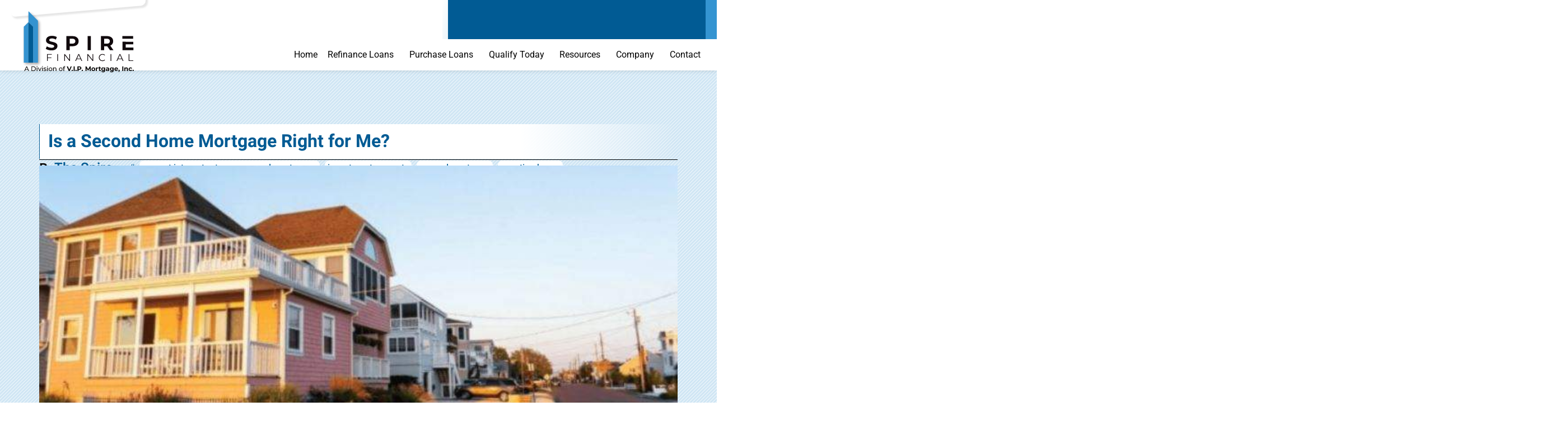

--- FILE ---
content_type: text/html; charset=UTF-8
request_url: https://spirefinancial.com/is-a-second-home-mortgage-right-for-me/
body_size: 17624
content:
<!doctype html>
<html lang="en-US">
<head>
	<meta charset="UTF-8">
	<meta name="viewport" content="width=device-width, initial-scale=1">
	<link rel="profile" href="https://gmpg.org/xfn/11">
	<meta name='robots' content='index, follow, max-image-preview:large, max-snippet:-1, max-video-preview:-1' />

	<!-- This site is optimized with the Yoast SEO plugin v26.5 - https://yoast.com/wordpress/plugins/seo/ -->
	<title>Is a Second Home Mortgage Right for Me? - Spire Financial</title>
	<meta name="description" content="Considering buying a vacation home or investment property? Determine your goals and see if a second mortgage fits inline with your finances." />
	<link rel="canonical" href="https://spirefinancial.com/is-a-second-home-mortgage-right-for-me/" />
	<meta property="og:locale" content="en_US" />
	<meta property="og:type" content="article" />
	<meta property="og:title" content="Is a Second Home Mortgage Right for Me? - Spire Financial" />
	<meta property="og:description" content="Considering buying a vacation home or investment property? Determine your goals and see if a second mortgage fits inline with your finances." />
	<meta property="og:url" content="https://spirefinancial.com/is-a-second-home-mortgage-right-for-me/" />
	<meta property="og:site_name" content="Spire Financial" />
	<meta property="article:published_time" content="2021-04-01T16:32:17+00:00" />
	<meta property="article:modified_time" content="2024-05-20T18:46:23+00:00" />
	<meta property="og:image" content="https://spirefinancial.com/wp-content/uploads/2021/04/blog.second-mortgage.jpg" />
	<meta property="og:image:width" content="715" />
	<meta property="og:image:height" content="474" />
	<meta property="og:image:type" content="image/jpeg" />
	<meta name="author" content="The Spire" />
	<meta name="twitter:card" content="summary_large_image" />
	<meta name="twitter:label1" content="Written by" />
	<meta name="twitter:data1" content="The Spire" />
	<meta name="twitter:label2" content="Est. reading time" />
	<meta name="twitter:data2" content="2 minutes" />
	<script type="application/ld+json" class="yoast-schema-graph">{"@context":"https://schema.org","@graph":[{"@type":"Article","@id":"https://spirefinancial.com/is-a-second-home-mortgage-right-for-me/#article","isPartOf":{"@id":"https://spirefinancial.com/is-a-second-home-mortgage-right-for-me/"},"author":{"name":"The Spire","@id":"https://spirefinancial.com/#/schema/person/5ddbc86606ae0f58f5d7bd4003d540eb"},"headline":"Is a Second Home Mortgage Right for Me?","datePublished":"2021-04-01T16:32:17+00:00","dateModified":"2024-05-20T18:46:23+00:00","mainEntityOfPage":{"@id":"https://spirefinancial.com/is-a-second-home-mortgage-right-for-me/"},"wordCount":346,"publisher":{"@id":"https://spirefinancial.com/#organization"},"image":{"@id":"https://spirefinancial.com/is-a-second-home-mortgage-right-for-me/#primaryimage"},"thumbnailUrl":"https://spirefinancial.com/wp-content/uploads/2021/04/blog.second-mortgage.jpg","keywords":["current interest rates on second mortgages","investment property","second mortgage","vacation home"],"articleSection":["Blog"],"inLanguage":"en-US"},{"@type":"WebPage","@id":"https://spirefinancial.com/is-a-second-home-mortgage-right-for-me/","url":"https://spirefinancial.com/is-a-second-home-mortgage-right-for-me/","name":"Is a Second Home Mortgage Right for Me? - Spire Financial","isPartOf":{"@id":"https://spirefinancial.com/#website"},"primaryImageOfPage":{"@id":"https://spirefinancial.com/is-a-second-home-mortgage-right-for-me/#primaryimage"},"image":{"@id":"https://spirefinancial.com/is-a-second-home-mortgage-right-for-me/#primaryimage"},"thumbnailUrl":"https://spirefinancial.com/wp-content/uploads/2021/04/blog.second-mortgage.jpg","datePublished":"2021-04-01T16:32:17+00:00","dateModified":"2024-05-20T18:46:23+00:00","description":"Considering buying a vacation home or investment property? Determine your goals and see if a second mortgage fits inline with your finances.","breadcrumb":{"@id":"https://spirefinancial.com/is-a-second-home-mortgage-right-for-me/#breadcrumb"},"inLanguage":"en-US","potentialAction":[{"@type":"ReadAction","target":["https://spirefinancial.com/is-a-second-home-mortgage-right-for-me/"]}]},{"@type":"ImageObject","inLanguage":"en-US","@id":"https://spirefinancial.com/is-a-second-home-mortgage-right-for-me/#primaryimage","url":"https://spirefinancial.com/wp-content/uploads/2021/04/blog.second-mortgage.jpg","contentUrl":"https://spirefinancial.com/wp-content/uploads/2021/04/blog.second-mortgage.jpg","width":715,"height":474},{"@type":"BreadcrumbList","@id":"https://spirefinancial.com/is-a-second-home-mortgage-right-for-me/#breadcrumb","itemListElement":[{"@type":"ListItem","position":1,"name":"Home","item":"https://spirefinancial.com/"},{"@type":"ListItem","position":2,"name":"Is a Second Home Mortgage Right for Me?"}]},{"@type":"WebSite","@id":"https://spirefinancial.com/#website","url":"https://spirefinancial.com/","name":"Spire Financial","description":"A Premier Lender","publisher":{"@id":"https://spirefinancial.com/#organization"},"potentialAction":[{"@type":"SearchAction","target":{"@type":"EntryPoint","urlTemplate":"https://spirefinancial.com/?s={search_term_string}"},"query-input":{"@type":"PropertyValueSpecification","valueRequired":true,"valueName":"search_term_string"}}],"inLanguage":"en-US"},{"@type":"Organization","@id":"https://spirefinancial.com/#organization","name":"Spire Financial","url":"https://spirefinancial.com/","logo":{"@type":"ImageObject","inLanguage":"en-US","@id":"https://spirefinancial.com/#/schema/logo/image/","url":"https://spirefinancial.com/wp-content/uploads/2023/01/Spire-Logo-Shadow-Stacked-2023.svg","contentUrl":"https://spirefinancial.com/wp-content/uploads/2023/01/Spire-Logo-Shadow-Stacked-2023.svg","caption":"Spire Financial"},"image":{"@id":"https://spirefinancial.com/#/schema/logo/image/"}},{"@type":"Person","@id":"https://spirefinancial.com/#/schema/person/5ddbc86606ae0f58f5d7bd4003d540eb","name":"The Spire","image":{"@type":"ImageObject","inLanguage":"en-US","@id":"https://spirefinancial.com/#/schema/person/image/","url":"https://secure.gravatar.com/avatar/0461716101972e85ea7bc5e873464295d06a786d5d74260cdbb29f3ad1c68db2?s=96&d=mm&r=g","contentUrl":"https://secure.gravatar.com/avatar/0461716101972e85ea7bc5e873464295d06a786d5d74260cdbb29f3ad1c68db2?s=96&d=mm&r=g","caption":"The Spire"}}]}</script>
	<!-- / Yoast SEO plugin. -->



<link rel="alternate" type="application/rss+xml" title="Spire Financial &raquo; Feed" href="https://spirefinancial.com/feed/" />
<link rel="alternate" type="application/rss+xml" title="Spire Financial &raquo; Comments Feed" href="https://spirefinancial.com/comments/feed/" />
<link rel="alternate" type="application/rss+xml" title="Spire Financial &raquo; Is a Second Home Mortgage Right for Me? Comments Feed" href="https://spirefinancial.com/is-a-second-home-mortgage-right-for-me/feed/" />
<link rel="alternate" title="oEmbed (JSON)" type="application/json+oembed" href="https://spirefinancial.com/wp-json/oembed/1.0/embed?url=https%3A%2F%2Fspirefinancial.com%2Fis-a-second-home-mortgage-right-for-me%2F" />
<link rel="alternate" title="oEmbed (XML)" type="text/xml+oembed" href="https://spirefinancial.com/wp-json/oembed/1.0/embed?url=https%3A%2F%2Fspirefinancial.com%2Fis-a-second-home-mortgage-right-for-me%2F&#038;format=xml" />
<style id='wp-img-auto-sizes-contain-inline-css'>
img:is([sizes=auto i],[sizes^="auto," i]){contain-intrinsic-size:3000px 1500px}
/*# sourceURL=wp-img-auto-sizes-contain-inline-css */
</style>
<link data-minify="1" rel='stylesheet' id='formidable-css' href='https://spirefinancial.com/wp-content/cache/min/1/wp-content/plugins/formidable/css/formidableforms.css?ver=1769181847' media='all' />
<style id='wp-emoji-styles-inline-css'>

	img.wp-smiley, img.emoji {
		display: inline !important;
		border: none !important;
		box-shadow: none !important;
		height: 1em !important;
		width: 1em !important;
		margin: 0 0.07em !important;
		vertical-align: -0.1em !important;
		background: none !important;
		padding: 0 !important;
	}
/*# sourceURL=wp-emoji-styles-inline-css */
</style>
<link rel='stylesheet' id='wp-block-library-css' href='https://spirefinancial.com/wp-includes/css/dist/block-library/style.min.css?ver=6.9' media='all' />
<style id='classic-theme-styles-inline-css'>
/*! This file is auto-generated */
.wp-block-button__link{color:#fff;background-color:#32373c;border-radius:9999px;box-shadow:none;text-decoration:none;padding:calc(.667em + 2px) calc(1.333em + 2px);font-size:1.125em}.wp-block-file__button{background:#32373c;color:#fff;text-decoration:none}
/*# sourceURL=/wp-includes/css/classic-themes.min.css */
</style>
<style id='global-styles-inline-css'>
:root{--wp--preset--aspect-ratio--square: 1;--wp--preset--aspect-ratio--4-3: 4/3;--wp--preset--aspect-ratio--3-4: 3/4;--wp--preset--aspect-ratio--3-2: 3/2;--wp--preset--aspect-ratio--2-3: 2/3;--wp--preset--aspect-ratio--16-9: 16/9;--wp--preset--aspect-ratio--9-16: 9/16;--wp--preset--color--black: #000000;--wp--preset--color--cyan-bluish-gray: #abb8c3;--wp--preset--color--white: #ffffff;--wp--preset--color--pale-pink: #f78da7;--wp--preset--color--vivid-red: #cf2e2e;--wp--preset--color--luminous-vivid-orange: #ff6900;--wp--preset--color--luminous-vivid-amber: #fcb900;--wp--preset--color--light-green-cyan: #7bdcb5;--wp--preset--color--vivid-green-cyan: #00d084;--wp--preset--color--pale-cyan-blue: #8ed1fc;--wp--preset--color--vivid-cyan-blue: #0693e3;--wp--preset--color--vivid-purple: #9b51e0;--wp--preset--gradient--vivid-cyan-blue-to-vivid-purple: linear-gradient(135deg,rgb(6,147,227) 0%,rgb(155,81,224) 100%);--wp--preset--gradient--light-green-cyan-to-vivid-green-cyan: linear-gradient(135deg,rgb(122,220,180) 0%,rgb(0,208,130) 100%);--wp--preset--gradient--luminous-vivid-amber-to-luminous-vivid-orange: linear-gradient(135deg,rgb(252,185,0) 0%,rgb(255,105,0) 100%);--wp--preset--gradient--luminous-vivid-orange-to-vivid-red: linear-gradient(135deg,rgb(255,105,0) 0%,rgb(207,46,46) 100%);--wp--preset--gradient--very-light-gray-to-cyan-bluish-gray: linear-gradient(135deg,rgb(238,238,238) 0%,rgb(169,184,195) 100%);--wp--preset--gradient--cool-to-warm-spectrum: linear-gradient(135deg,rgb(74,234,220) 0%,rgb(151,120,209) 20%,rgb(207,42,186) 40%,rgb(238,44,130) 60%,rgb(251,105,98) 80%,rgb(254,248,76) 100%);--wp--preset--gradient--blush-light-purple: linear-gradient(135deg,rgb(255,206,236) 0%,rgb(152,150,240) 100%);--wp--preset--gradient--blush-bordeaux: linear-gradient(135deg,rgb(254,205,165) 0%,rgb(254,45,45) 50%,rgb(107,0,62) 100%);--wp--preset--gradient--luminous-dusk: linear-gradient(135deg,rgb(255,203,112) 0%,rgb(199,81,192) 50%,rgb(65,88,208) 100%);--wp--preset--gradient--pale-ocean: linear-gradient(135deg,rgb(255,245,203) 0%,rgb(182,227,212) 50%,rgb(51,167,181) 100%);--wp--preset--gradient--electric-grass: linear-gradient(135deg,rgb(202,248,128) 0%,rgb(113,206,126) 100%);--wp--preset--gradient--midnight: linear-gradient(135deg,rgb(2,3,129) 0%,rgb(40,116,252) 100%);--wp--preset--font-size--small: 13px;--wp--preset--font-size--medium: 20px;--wp--preset--font-size--large: 36px;--wp--preset--font-size--x-large: 42px;--wp--preset--spacing--20: 0.44rem;--wp--preset--spacing--30: 0.67rem;--wp--preset--spacing--40: 1rem;--wp--preset--spacing--50: 1.5rem;--wp--preset--spacing--60: 2.25rem;--wp--preset--spacing--70: 3.38rem;--wp--preset--spacing--80: 5.06rem;--wp--preset--shadow--natural: 6px 6px 9px rgba(0, 0, 0, 0.2);--wp--preset--shadow--deep: 12px 12px 50px rgba(0, 0, 0, 0.4);--wp--preset--shadow--sharp: 6px 6px 0px rgba(0, 0, 0, 0.2);--wp--preset--shadow--outlined: 6px 6px 0px -3px rgb(255, 255, 255), 6px 6px rgb(0, 0, 0);--wp--preset--shadow--crisp: 6px 6px 0px rgb(0, 0, 0);}:where(.is-layout-flex){gap: 0.5em;}:where(.is-layout-grid){gap: 0.5em;}body .is-layout-flex{display: flex;}.is-layout-flex{flex-wrap: wrap;align-items: center;}.is-layout-flex > :is(*, div){margin: 0;}body .is-layout-grid{display: grid;}.is-layout-grid > :is(*, div){margin: 0;}:where(.wp-block-columns.is-layout-flex){gap: 2em;}:where(.wp-block-columns.is-layout-grid){gap: 2em;}:where(.wp-block-post-template.is-layout-flex){gap: 1.25em;}:where(.wp-block-post-template.is-layout-grid){gap: 1.25em;}.has-black-color{color: var(--wp--preset--color--black) !important;}.has-cyan-bluish-gray-color{color: var(--wp--preset--color--cyan-bluish-gray) !important;}.has-white-color{color: var(--wp--preset--color--white) !important;}.has-pale-pink-color{color: var(--wp--preset--color--pale-pink) !important;}.has-vivid-red-color{color: var(--wp--preset--color--vivid-red) !important;}.has-luminous-vivid-orange-color{color: var(--wp--preset--color--luminous-vivid-orange) !important;}.has-luminous-vivid-amber-color{color: var(--wp--preset--color--luminous-vivid-amber) !important;}.has-light-green-cyan-color{color: var(--wp--preset--color--light-green-cyan) !important;}.has-vivid-green-cyan-color{color: var(--wp--preset--color--vivid-green-cyan) !important;}.has-pale-cyan-blue-color{color: var(--wp--preset--color--pale-cyan-blue) !important;}.has-vivid-cyan-blue-color{color: var(--wp--preset--color--vivid-cyan-blue) !important;}.has-vivid-purple-color{color: var(--wp--preset--color--vivid-purple) !important;}.has-black-background-color{background-color: var(--wp--preset--color--black) !important;}.has-cyan-bluish-gray-background-color{background-color: var(--wp--preset--color--cyan-bluish-gray) !important;}.has-white-background-color{background-color: var(--wp--preset--color--white) !important;}.has-pale-pink-background-color{background-color: var(--wp--preset--color--pale-pink) !important;}.has-vivid-red-background-color{background-color: var(--wp--preset--color--vivid-red) !important;}.has-luminous-vivid-orange-background-color{background-color: var(--wp--preset--color--luminous-vivid-orange) !important;}.has-luminous-vivid-amber-background-color{background-color: var(--wp--preset--color--luminous-vivid-amber) !important;}.has-light-green-cyan-background-color{background-color: var(--wp--preset--color--light-green-cyan) !important;}.has-vivid-green-cyan-background-color{background-color: var(--wp--preset--color--vivid-green-cyan) !important;}.has-pale-cyan-blue-background-color{background-color: var(--wp--preset--color--pale-cyan-blue) !important;}.has-vivid-cyan-blue-background-color{background-color: var(--wp--preset--color--vivid-cyan-blue) !important;}.has-vivid-purple-background-color{background-color: var(--wp--preset--color--vivid-purple) !important;}.has-black-border-color{border-color: var(--wp--preset--color--black) !important;}.has-cyan-bluish-gray-border-color{border-color: var(--wp--preset--color--cyan-bluish-gray) !important;}.has-white-border-color{border-color: var(--wp--preset--color--white) !important;}.has-pale-pink-border-color{border-color: var(--wp--preset--color--pale-pink) !important;}.has-vivid-red-border-color{border-color: var(--wp--preset--color--vivid-red) !important;}.has-luminous-vivid-orange-border-color{border-color: var(--wp--preset--color--luminous-vivid-orange) !important;}.has-luminous-vivid-amber-border-color{border-color: var(--wp--preset--color--luminous-vivid-amber) !important;}.has-light-green-cyan-border-color{border-color: var(--wp--preset--color--light-green-cyan) !important;}.has-vivid-green-cyan-border-color{border-color: var(--wp--preset--color--vivid-green-cyan) !important;}.has-pale-cyan-blue-border-color{border-color: var(--wp--preset--color--pale-cyan-blue) !important;}.has-vivid-cyan-blue-border-color{border-color: var(--wp--preset--color--vivid-cyan-blue) !important;}.has-vivid-purple-border-color{border-color: var(--wp--preset--color--vivid-purple) !important;}.has-vivid-cyan-blue-to-vivid-purple-gradient-background{background: var(--wp--preset--gradient--vivid-cyan-blue-to-vivid-purple) !important;}.has-light-green-cyan-to-vivid-green-cyan-gradient-background{background: var(--wp--preset--gradient--light-green-cyan-to-vivid-green-cyan) !important;}.has-luminous-vivid-amber-to-luminous-vivid-orange-gradient-background{background: var(--wp--preset--gradient--luminous-vivid-amber-to-luminous-vivid-orange) !important;}.has-luminous-vivid-orange-to-vivid-red-gradient-background{background: var(--wp--preset--gradient--luminous-vivid-orange-to-vivid-red) !important;}.has-very-light-gray-to-cyan-bluish-gray-gradient-background{background: var(--wp--preset--gradient--very-light-gray-to-cyan-bluish-gray) !important;}.has-cool-to-warm-spectrum-gradient-background{background: var(--wp--preset--gradient--cool-to-warm-spectrum) !important;}.has-blush-light-purple-gradient-background{background: var(--wp--preset--gradient--blush-light-purple) !important;}.has-blush-bordeaux-gradient-background{background: var(--wp--preset--gradient--blush-bordeaux) !important;}.has-luminous-dusk-gradient-background{background: var(--wp--preset--gradient--luminous-dusk) !important;}.has-pale-ocean-gradient-background{background: var(--wp--preset--gradient--pale-ocean) !important;}.has-electric-grass-gradient-background{background: var(--wp--preset--gradient--electric-grass) !important;}.has-midnight-gradient-background{background: var(--wp--preset--gradient--midnight) !important;}.has-small-font-size{font-size: var(--wp--preset--font-size--small) !important;}.has-medium-font-size{font-size: var(--wp--preset--font-size--medium) !important;}.has-large-font-size{font-size: var(--wp--preset--font-size--large) !important;}.has-x-large-font-size{font-size: var(--wp--preset--font-size--x-large) !important;}
:where(.wp-block-post-template.is-layout-flex){gap: 1.25em;}:where(.wp-block-post-template.is-layout-grid){gap: 1.25em;}
:where(.wp-block-term-template.is-layout-flex){gap: 1.25em;}:where(.wp-block-term-template.is-layout-grid){gap: 1.25em;}
:where(.wp-block-columns.is-layout-flex){gap: 2em;}:where(.wp-block-columns.is-layout-grid){gap: 2em;}
:root :where(.wp-block-pullquote){font-size: 1.5em;line-height: 1.6;}
/*# sourceURL=global-styles-inline-css */
</style>
<link rel='stylesheet' id='eac-css' href='https://spirefinancial.com/wp-content/plugins/elementor-addon-components/assets/css/eac-components.min.css?ver=1.0.0' media='all' />
<link rel='stylesheet' id='eac-image-fancybox-css' href='https://spirefinancial.com/wp-content/plugins/elementor-addon-components/assets/css/jquery.fancybox.min.css?ver=3.5.7' media='all' />
<link rel='stylesheet' id='hello-elementor-css' href='https://spirefinancial.com/wp-content/themes/hello-elementor/style.min.css?ver=2.8.1' media='all' />
<link rel='stylesheet' id='hello-elementor-theme-style-css' href='https://spirefinancial.com/wp-content/themes/hello-elementor/theme.min.css?ver=2.8.1' media='all' />
<link rel='stylesheet' id='elementor-frontend-css' href='https://spirefinancial.com/wp-content/uploads/elementor/css/custom-frontend.min.css?ver=1769181794' media='all' />
<style id='elementor-frontend-inline-css'>
.elementor-25297 .elementor-element.elementor-element-6cc12e2:not(.elementor-motion-effects-element-type-background), .elementor-25297 .elementor-element.elementor-element-6cc12e2 > .elementor-motion-effects-container > .elementor-motion-effects-layer{background-image:url("https://spirefinancial.com/wp-content/uploads/2021/04/blog.second-mortgage.jpg");}
/*# sourceURL=elementor-frontend-inline-css */
</style>
<link rel='stylesheet' id='elementor-post-22947-css' href='https://spirefinancial.com/wp-content/uploads/elementor/css/post-22947.css?ver=1769181794' media='all' />
<link rel='stylesheet' id='widget-image-css' href='https://spirefinancial.com/wp-content/plugins/elementor/assets/css/widget-image.min.css?ver=3.33.4' media='all' />
<link rel='stylesheet' id='widget-social-icons-css' href='https://spirefinancial.com/wp-content/plugins/elementor/assets/css/widget-social-icons.min.css?ver=3.33.4' media='all' />
<link rel='stylesheet' id='e-apple-webkit-css' href='https://spirefinancial.com/wp-content/uploads/elementor/css/custom-apple-webkit.min.css?ver=1769181794' media='all' />
<link rel='stylesheet' id='widget-heading-css' href='https://spirefinancial.com/wp-content/plugins/elementor/assets/css/widget-heading.min.css?ver=3.33.4' media='all' />
<link rel='stylesheet' id='widget-nav-menu-css' href='https://spirefinancial.com/wp-content/uploads/elementor/css/custom-pro-widget-nav-menu.min.css?ver=1769181794' media='all' />
<link rel='stylesheet' id='widget-icon-list-css' href='https://spirefinancial.com/wp-content/uploads/elementor/css/custom-widget-icon-list.min.css?ver=1769181794' media='all' />
<link rel='stylesheet' id='widget-divider-css' href='https://spirefinancial.com/wp-content/plugins/elementor/assets/css/widget-divider.min.css?ver=3.33.4' media='all' />
<link rel='stylesheet' id='widget-author-box-css' href='https://spirefinancial.com/wp-content/plugins/elementor-pro/assets/css/widget-author-box.min.css?ver=3.25.4' media='all' />
<link rel='stylesheet' id='widget-posts-css' href='https://spirefinancial.com/wp-content/plugins/elementor-pro/assets/css/widget-posts.min.css?ver=3.25.4' media='all' />
<link data-minify="1" rel='stylesheet' id='elementor-icons-css' href='https://spirefinancial.com/wp-content/cache/min/1/wp-content/plugins/elementor/assets/lib/eicons/css/elementor-icons.min.css?ver=1769181848' media='all' />
<link rel='stylesheet' id='e-popup-style-css' href='https://spirefinancial.com/wp-content/plugins/elementor-pro/assets/css/conditionals/popup.min.css?ver=3.25.4' media='all' />
<link data-minify="1" rel='stylesheet' id='ooohboi-steroids-styles-css' href='https://spirefinancial.com/wp-content/cache/min/1/wp-content/plugins/ooohboi-steroids-for-elementor/assets/css/main.css?ver=1769181848' media='all' />
<link rel='stylesheet' id='elementor-post-22950-css' href='https://spirefinancial.com/wp-content/uploads/elementor/css/post-22950.css?ver=1769181794' media='all' />
<link rel='stylesheet' id='eac-swiper-css' href='https://spirefinancial.com/wp-content/plugins/elementor-addon-components/assets/css/eac-swiper.min.css?ver=1.8.2' media='all' />
<link rel='stylesheet' id='eac-acf-relation-css' href='https://spirefinancial.com/wp-content/plugins/elementor-addon-components/assets/css/acf-relationship.min.css?ver=2.1.6' media='all' />
<link rel='stylesheet' id='eac-image-gallery-css' href='https://spirefinancial.com/wp-content/plugins/elementor-addon-components/assets/css/image-gallery.min.css?ver=1.0.0' media='all' />
<link rel='stylesheet' id='eac-post-grid-css' href='https://spirefinancial.com/wp-content/plugins/elementor-addon-components/assets/css/post-grid.min.css?ver=1.0.0' media='all' />
<link rel='stylesheet' id='elementor-post-23039-css' href='https://spirefinancial.com/wp-content/uploads/elementor/css/post-23039.css?ver=1769181794' media='all' />
<link rel='stylesheet' id='elementor-post-25297-css' href='https://spirefinancial.com/wp-content/uploads/elementor/css/post-25297.css?ver=1769181914' media='all' />
<link data-minify="1" rel='stylesheet' id='elementor-gf-local-heebo-css' href='https://spirefinancial.com/wp-content/cache/min/1/wp-content/uploads/elementor/google-fonts/css/heebo.css?ver=1769181848' media='all' />
<link data-minify="1" rel='stylesheet' id='elementor-gf-local-montserrat-css' href='https://spirefinancial.com/wp-content/cache/min/1/wp-content/uploads/elementor/google-fonts/css/montserrat.css?ver=1769181848' media='all' />
<link data-minify="1" rel='stylesheet' id='elementor-gf-local-roboto-css' href='https://spirefinancial.com/wp-content/cache/min/1/wp-content/uploads/elementor/google-fonts/css/roboto.css?ver=1769181848' media='all' />
<link data-minify="1" rel='stylesheet' id='elementor-gf-local-poppins-css' href='https://spirefinancial.com/wp-content/cache/min/1/wp-content/uploads/elementor/google-fonts/css/poppins.css?ver=1769181848' media='all' />
<link rel='stylesheet' id='elementor-icons-shared-0-css' href='https://spirefinancial.com/wp-content/plugins/elementor/assets/lib/font-awesome/css/fontawesome.min.css?ver=5.15.3' media='all' />
<link data-minify="1" rel='stylesheet' id='elementor-icons-fa-brands-css' href='https://spirefinancial.com/wp-content/cache/min/1/wp-content/plugins/elementor/assets/lib/font-awesome/css/brands.min.css?ver=1769181848' media='all' />
<link data-minify="1" rel='stylesheet' id='elementor-icons-fa-solid-css' href='https://spirefinancial.com/wp-content/cache/min/1/wp-content/plugins/elementor/assets/lib/font-awesome/css/solid.min.css?ver=1769181848' media='all' />
<link data-minify="1" rel='stylesheet' id='elementor-icons-fa-regular-css' href='https://spirefinancial.com/wp-content/cache/min/1/wp-content/plugins/elementor/assets/lib/font-awesome/css/regular.min.css?ver=1769181850' media='all' />
<script src="https://spirefinancial.com/wp-includes/js/jquery/jquery.min.js?ver=3.7.1" id="jquery-core-js"></script>

<link rel="https://api.w.org/" href="https://spirefinancial.com/wp-json/" /><link rel="alternate" title="JSON" type="application/json" href="https://spirefinancial.com/wp-json/wp/v2/posts/7116" /><link rel="EditURI" type="application/rsd+xml" title="RSD" href="https://spirefinancial.com/xmlrpc.php?rsd" />
<meta name="generator" content="WordPress 6.9" />
<link rel='shortlink' href='https://spirefinancial.com/?p=7116' />

<meta name="generator" content="Elementor 3.33.4; features: additional_custom_breakpoints; settings: css_print_method-external, google_font-enabled, font_display-swap">
			<style>
				.e-con.e-parent:nth-of-type(n+4):not(.e-lazyloaded):not(.e-no-lazyload),
				.e-con.e-parent:nth-of-type(n+4):not(.e-lazyloaded):not(.e-no-lazyload) * {
					background-image: none !important;
				}
				@media screen and (max-height: 1024px) {
					.e-con.e-parent:nth-of-type(n+3):not(.e-lazyloaded):not(.e-no-lazyload),
					.e-con.e-parent:nth-of-type(n+3):not(.e-lazyloaded):not(.e-no-lazyload) * {
						background-image: none !important;
					}
				}
				@media screen and (max-height: 640px) {
					.e-con.e-parent:nth-of-type(n+2):not(.e-lazyloaded):not(.e-no-lazyload),
					.e-con.e-parent:nth-of-type(n+2):not(.e-lazyloaded):not(.e-no-lazyload) * {
						background-image: none !important;
					}
				}
			</style>
			<meta name="generator" content="WP Rocket 3.18.3" data-wpr-features="wpr_defer_js wpr_minify_concatenate_js wpr_minify_css wpr_desktop" /></head>
<body class="wp-singular post-template-default single single-post postid-7116 single-format-standard wp-custom-logo wp-theme-hello-elementor elementor-default elementor-kit-22947 elementor-page-25297">


<a class="skip-link screen-reader-text" href="#content">Skip to content</a>

		<div data-rocket-location-hash="6311ec4611deb5ac82aa85b20555d75e" data-elementor-type="header" data-elementor-id="22950" class="elementor elementor-22950 elementor-location-header" data-elementor-post-type="elementor_library">
			<div class="elementor-element elementor-element-2dae4939 elementor-hidden-mobile e-flex e-con-boxed e-con e-parent" data-id="2dae4939" data-element_type="container" id="headerspire" data-settings="{&quot;background_background&quot;:&quot;classic&quot;,&quot;sticky_on&quot;:[&quot;desktop&quot;,&quot;tablet&quot;],&quot;sticky&quot;:&quot;top&quot;,&quot;_ob_use_container_extras&quot;:&quot;no&quot;,&quot;_ob_column_hoveranimator&quot;:&quot;no&quot;,&quot;_ob_glider_is_slider&quot;:&quot;no&quot;,&quot;sticky_offset&quot;:0,&quot;sticky_effects_offset&quot;:0,&quot;sticky_anchor_link_offset&quot;:0}">
					<div data-rocket-location-hash="da3b654b339ed49f0234db69a353a170" class="e-con-inner">
				<div class="elementor-element elementor-element-eda844e ob-has-background-overlay elementor-widget elementor-widget-html" data-id="eda844e" data-element_type="widget" data-settings="{&quot;_ob_perspektive_use&quot;:&quot;no&quot;,&quot;_ob_poopart_use&quot;:&quot;yes&quot;,&quot;_ob_shadough_use&quot;:&quot;no&quot;,&quot;_ob_allow_hoveranimator&quot;:&quot;no&quot;,&quot;_ob_widget_stalker_use&quot;:&quot;no&quot;}" data-widget_type="html.default">
				<div class="elementor-widget-container">
									</div>
				</div>
		<div class="elementor-element elementor-element-24ed1f9 e-flex e-con-boxed e-con e-child" data-id="24ed1f9" data-element_type="container" data-settings="{&quot;_ob_use_container_extras&quot;:&quot;no&quot;,&quot;_ob_column_hoveranimator&quot;:&quot;no&quot;,&quot;_ob_glider_is_slider&quot;:&quot;no&quot;}">
					<div data-rocket-location-hash="456ea9f7c556a7611a63847305a63a95" class="e-con-inner">
		<div class="elementor-element elementor-element-363215fd e-con-full e-flex e-con e-child" data-id="363215fd" data-element_type="container" id="logobox" data-settings="{&quot;background_background&quot;:&quot;classic&quot;,&quot;position&quot;:&quot;absolute&quot;,&quot;_ob_use_container_extras&quot;:&quot;no&quot;,&quot;_ob_column_hoveranimator&quot;:&quot;no&quot;,&quot;_ob_glider_is_slider&quot;:&quot;no&quot;}">
				<div class="elementor-element elementor-element-252b234 ob-has-background-overlay elementor-widget elementor-widget-theme-site-logo elementor-widget-image" data-id="252b234" data-element_type="widget" id="spirelogo" data-settings="{&quot;_ob_perspektive_use&quot;:&quot;no&quot;,&quot;_ob_poopart_use&quot;:&quot;yes&quot;,&quot;_ob_shadough_use&quot;:&quot;no&quot;,&quot;_ob_allow_hoveranimator&quot;:&quot;no&quot;,&quot;_ob_widget_stalker_use&quot;:&quot;no&quot;}" data-widget_type="theme-site-logo.default">
				<div class="elementor-widget-container">
											<a href="https://spirefinancial.com">
			<img width="1" height="1" src="https://spirefinancial.com/wp-content/uploads/2023/01/Spire-Logo-Shadow-Stacked-2023.svg" class="attachment-medium size-medium wp-image-22353" alt="Spire Financial Logo" />				</a>
											</div>
				</div>
				</div>
					</div>
				</div>
		<div class="elementor-element elementor-element-4f373289 e-con-full e-flex e-con e-child" data-id="4f373289" data-element_type="container" data-settings="{&quot;background_background&quot;:&quot;gradient&quot;,&quot;_ob_use_container_extras&quot;:&quot;no&quot;,&quot;_ob_column_hoveranimator&quot;:&quot;no&quot;,&quot;_ob_glider_is_slider&quot;:&quot;no&quot;}">
		<div class="elementor-element elementor-element-334fcedb e-con-full e-flex e-con e-child" data-id="334fcedb" data-element_type="container" data-settings="{&quot;background_background&quot;:&quot;classic&quot;,&quot;_ob_use_container_extras&quot;:&quot;no&quot;,&quot;_ob_column_hoveranimator&quot;:&quot;no&quot;,&quot;_ob_glider_is_slider&quot;:&quot;no&quot;}">
		<div class="elementor-element elementor-element-2415a181 e-con-full e-flex e-con e-child" data-id="2415a181" data-element_type="container" data-settings="{&quot;background_background&quot;:&quot;classic&quot;,&quot;_ob_use_container_extras&quot;:&quot;no&quot;,&quot;_ob_column_hoveranimator&quot;:&quot;no&quot;,&quot;_ob_glider_is_slider&quot;:&quot;no&quot;}">
				<div class="elementor-element elementor-element-3e9c93c8 elementor-shape-circle elementor-grid-0 e-grid-align-center ob-has-background-overlay elementor-widget elementor-widget-social-icons" data-id="3e9c93c8" data-element_type="widget" data-settings="{&quot;_ob_perspektive_use&quot;:&quot;no&quot;,&quot;_ob_poopart_use&quot;:&quot;yes&quot;,&quot;_ob_shadough_use&quot;:&quot;no&quot;,&quot;_ob_allow_hoveranimator&quot;:&quot;no&quot;,&quot;_ob_widget_stalker_use&quot;:&quot;no&quot;}" data-widget_type="social-icons.default">
				<div class="elementor-widget-container">
							<div class="elementor-social-icons-wrapper elementor-grid" role="list">
							<span class="elementor-grid-item" role="listitem">
					<a class="elementor-icon elementor-social-icon elementor-social-icon-facebook elementor-repeater-item-b1f9666" target="_blank">
						<span class="elementor-screen-only">Facebook</span>
						<i aria-hidden="true" class="fab fa-facebook"></i>					</a>
				</span>
							<span class="elementor-grid-item" role="listitem">
					<a class="elementor-icon elementor-social-icon elementor-social-icon-twitter elementor-repeater-item-89cd011" target="_blank">
						<span class="elementor-screen-only">Twitter</span>
						<i aria-hidden="true" class="fab fa-twitter"></i>					</a>
				</span>
							<span class="elementor-grid-item" role="listitem">
					<a class="elementor-icon elementor-social-icon elementor-social-icon-youtube elementor-repeater-item-fe4f4b8" target="_blank">
						<span class="elementor-screen-only">Youtube</span>
						<i aria-hidden="true" class="fab fa-youtube"></i>					</a>
				</span>
					</div>
						</div>
				</div>
				</div>
		<a class="elementor-element elementor-element-48b9d42 e-con-full e-flex e-con e-child" data-id="48b9d42" data-element_type="container" data-settings="{&quot;background_background&quot;:&quot;classic&quot;,&quot;_ob_use_container_extras&quot;:&quot;no&quot;,&quot;_ob_column_hoveranimator&quot;:&quot;no&quot;,&quot;_ob_glider_is_slider&quot;:&quot;no&quot;}" href="/contact/">
		<div class="elementor-element elementor-element-161468b e-con-full e-flex e-con e-child" data-id="161468b" data-element_type="container" data-settings="{&quot;_ob_use_container_extras&quot;:&quot;no&quot;,&quot;_ob_column_hoveranimator&quot;:&quot;no&quot;,&quot;_ob_glider_is_slider&quot;:&quot;no&quot;}">
				<div class="elementor-element elementor-element-7f89e04 ob-harakiri-inherit ob-has-background-overlay elementor-widget elementor-widget-heading" data-id="7f89e04" data-element_type="widget" data-settings="{&quot;_ob_use_harakiri&quot;:&quot;yes&quot;,&quot;_ob_harakiri_writing_mode&quot;:&quot;inherit&quot;,&quot;_ob_harakiri_text_clip&quot;:&quot;none&quot;,&quot;_ob_perspektive_use&quot;:&quot;no&quot;,&quot;_ob_poopart_use&quot;:&quot;yes&quot;,&quot;_ob_shadough_use&quot;:&quot;no&quot;,&quot;_ob_allow_hoveranimator&quot;:&quot;no&quot;,&quot;_ob_widget_stalker_use&quot;:&quot;no&quot;}" data-widget_type="heading.default">
				<div class="elementor-widget-container">
					<h2 class="elementor-heading-title elementor-size-default">Send us a message</h2>				</div>
				</div>
				<div class="elementor-element elementor-element-5b7d3c6 ob-harakiri-inherit ob-has-background-overlay elementor-widget elementor-widget-heading" data-id="5b7d3c6" data-element_type="widget" data-settings="{&quot;_ob_use_harakiri&quot;:&quot;yes&quot;,&quot;_ob_harakiri_writing_mode&quot;:&quot;inherit&quot;,&quot;_ob_harakiri_text_clip&quot;:&quot;none&quot;,&quot;_ob_perspektive_use&quot;:&quot;no&quot;,&quot;_ob_poopart_use&quot;:&quot;yes&quot;,&quot;_ob_shadough_use&quot;:&quot;no&quot;,&quot;_ob_allow_hoveranimator&quot;:&quot;no&quot;,&quot;_ob_widget_stalker_use&quot;:&quot;no&quot;}" data-widget_type="heading.default">
				<div class="elementor-widget-container">
					<h2 class="elementor-heading-title elementor-size-default">Contact us today</h2>				</div>
				</div>
				</div>
				</a>
		<a class="elementor-element elementor-element-518eb141 e-con-full e-flex e-con e-child" data-id="518eb141" data-element_type="container" data-settings="{&quot;_ob_use_container_extras&quot;:&quot;no&quot;,&quot;_ob_column_hoveranimator&quot;:&quot;no&quot;,&quot;_ob_glider_is_slider&quot;:&quot;no&quot;}" href="tel:3035950110">
				<div class="elementor-element elementor-element-6e0fe9d ob-harakiri-inherit ob-has-background-overlay elementor-widget elementor-widget-heading" data-id="6e0fe9d" data-element_type="widget" data-settings="{&quot;_ob_use_harakiri&quot;:&quot;yes&quot;,&quot;_ob_harakiri_writing_mode&quot;:&quot;inherit&quot;,&quot;_ob_harakiri_text_clip&quot;:&quot;none&quot;,&quot;_ob_perspektive_use&quot;:&quot;no&quot;,&quot;_ob_poopart_use&quot;:&quot;yes&quot;,&quot;_ob_shadough_use&quot;:&quot;no&quot;,&quot;_ob_allow_hoveranimator&quot;:&quot;no&quot;,&quot;_ob_widget_stalker_use&quot;:&quot;no&quot;}" data-widget_type="heading.default">
				<div class="elementor-widget-container">
					<h2 class="elementor-heading-title elementor-size-default">Main office</h2>				</div>
				</div>
				<div class="elementor-element elementor-element-216a4853 ob-harakiri-inherit ob-has-background-overlay elementor-widget elementor-widget-heading" data-id="216a4853" data-element_type="widget" data-settings="{&quot;_ob_use_harakiri&quot;:&quot;yes&quot;,&quot;_ob_harakiri_writing_mode&quot;:&quot;inherit&quot;,&quot;_ob_harakiri_text_clip&quot;:&quot;none&quot;,&quot;_ob_perspektive_use&quot;:&quot;no&quot;,&quot;_ob_poopart_use&quot;:&quot;yes&quot;,&quot;_ob_shadough_use&quot;:&quot;no&quot;,&quot;_ob_allow_hoveranimator&quot;:&quot;no&quot;,&quot;_ob_widget_stalker_use&quot;:&quot;no&quot;}" data-widget_type="heading.default">
				<div class="elementor-widget-container">
					<h2 class="elementor-heading-title elementor-size-default">(303) 595-0110</h2>				</div>
				</div>
				</a>
				</div>
				</div>
		<div class="elementor-element elementor-element-375e2c06 e-con-full e-flex e-con e-child" data-id="375e2c06" data-element_type="container" data-settings="{&quot;_ob_use_container_extras&quot;:&quot;no&quot;,&quot;_ob_column_hoveranimator&quot;:&quot;no&quot;,&quot;_ob_glider_is_slider&quot;:&quot;no&quot;}">
				<div class="elementor-element elementor-element-17120071 elementor-nav-menu__align-justify elementor-nav-menu--dropdown-none elementor-widget__width-initial ob-has-background-overlay elementor-widget elementor-widget-nav-menu" data-id="17120071" data-element_type="widget" data-settings="{&quot;submenu_icon&quot;:{&quot;value&quot;:&quot;&lt;i class=\&quot;\&quot;&gt;&lt;\/i&gt;&quot;,&quot;library&quot;:&quot;&quot;},&quot;layout&quot;:&quot;horizontal&quot;,&quot;_ob_perspektive_use&quot;:&quot;no&quot;,&quot;_ob_poopart_use&quot;:&quot;yes&quot;,&quot;_ob_shadough_use&quot;:&quot;no&quot;,&quot;_ob_allow_hoveranimator&quot;:&quot;no&quot;,&quot;_ob_widget_stalker_use&quot;:&quot;no&quot;}" data-widget_type="nav-menu.default">
				<div class="elementor-widget-container">
								<nav aria-label="Menu" class="elementor-nav-menu--main elementor-nav-menu__container elementor-nav-menu--layout-horizontal e--pointer-none">
				<ul id="menu-1-17120071" class="elementor-nav-menu"><li class="menu-item menu-item-type-post_type menu-item-object-page menu-item-home menu-item-615"><a href="https://spirefinancial.com/" class="elementor-item">Home</a></li>
<li class="menu-item menu-item-type-post_type menu-item-object-page menu-item-has-children menu-item-616"><a href="https://spirefinancial.com/refinance-loans/" class="elementor-item">Refinance Loans</a>
<ul class="sub-menu elementor-nav-menu--dropdown">
	<li class="menu-item menu-item-type-post_type menu-item-object-page menu-item-695"><a href="https://spirefinancial.com/refinance-loans/" class="elementor-sub-item">Refinance Your Home</a></li>
	<li class="menu-item menu-item-type-post_type menu-item-object-page menu-item-617"><a href="https://spirefinancial.com/refinance-loans/cash-out-refinance/" class="elementor-sub-item">Cash Out Refinance</a></li>
	<li class="menu-item menu-item-type-post_type menu-item-object-page menu-item-618"><a href="https://spirefinancial.com/refinance-loans/lower-rate-refinance/" class="elementor-sub-item">Lower Rate Refinance</a></li>
	<li class="menu-item menu-item-type-post_type menu-item-object-page menu-item-619"><a href="https://spirefinancial.com/refinance-loans/home-improvement-refinance/" class="elementor-sub-item">Home Improvement Refinance</a></li>
	<li class="menu-item menu-item-type-post_type menu-item-object-page menu-item-620"><a href="https://spirefinancial.com/refinance-loans/debt-consolidation-refinance/" class="elementor-sub-item">Debt Consolidation Refinance</a></li>
</ul>
</li>
<li class="menu-item menu-item-type-post_type menu-item-object-page menu-item-has-children menu-item-621"><a href="https://spirefinancial.com/purchase-loans/" class="elementor-item">Purchase Loans</a>
<ul class="sub-menu elementor-nav-menu--dropdown">
	<li class="menu-item menu-item-type-post_type menu-item-object-page menu-item-622"><a href="https://spirefinancial.com/purchase-loans/conventional-home-loans/" class="elementor-sub-item">Conventional Home Loans</a></li>
	<li class="menu-item menu-item-type-post_type menu-item-object-page menu-item-has-children menu-item-623"><a href="https://spirefinancial.com/purchase-loans/fixed-rate-home-loans/" class="elementor-sub-item">Fixed Rate Home Loans</a>
	<ul class="sub-menu elementor-nav-menu--dropdown">
		<li class="menu-item menu-item-type-post_type menu-item-object-page menu-item-624"><a href="https://spirefinancial.com/purchase-loans/fixed-rate-home-loans/15-year-mortgage/" class="elementor-sub-item">15-year Mortgage</a></li>
		<li class="menu-item menu-item-type-post_type menu-item-object-page menu-item-625"><a href="https://spirefinancial.com/purchase-loans/fixed-rate-home-loans/30-year-mortgage/" class="elementor-sub-item">30-year Mortgage</a></li>
	</ul>
</li>
	<li class="menu-item menu-item-type-post_type menu-item-object-page menu-item-626"><a href="https://spirefinancial.com/purchase-loans/down-payment-assistance-loans/" class="elementor-sub-item">Down Payment Assistance Loans</a></li>
	<li class="menu-item menu-item-type-post_type menu-item-object-page menu-item-627"><a href="https://spirefinancial.com/purchase-loans/fha-loans/" class="elementor-sub-item">FHA Loans</a></li>
	<li class="menu-item menu-item-type-post_type menu-item-object-page menu-item-628"><a href="https://spirefinancial.com/purchase-loans/jumbo-loans/" class="elementor-sub-item">Jumbo Loans</a></li>
	<li class="menu-item menu-item-type-post_type menu-item-object-page menu-item-629"><a href="https://spirefinancial.com/purchase-loans/va-home-loans/" class="elementor-sub-item">VA Home Loans</a></li>
</ul>
</li>
<li class="menu-item menu-item-type-custom menu-item-object-custom menu-item-has-children menu-item-630"><a class="elementor-item">Qualify Today</a>
<ul class="sub-menu elementor-nav-menu--dropdown">
	<li class="menu-item menu-item-type-post_type menu-item-object-page menu-item-631"><a href="https://spirefinancial.com/how-to-qualify/" class="elementor-sub-item">How to Qualify</a></li>
	<li class="menu-item menu-item-type-post_type menu-item-object-page menu-item-632"><a href="https://spirefinancial.com/what-do-i-qualify-for/" class="elementor-sub-item">What Do I Qualify For?</a></li>
	<li class="menu-item menu-item-type-post_type menu-item-object-page menu-item-633"><a href="https://spirefinancial.com/credit-report/" class="elementor-sub-item">Credit Report</a></li>
	<li class="menu-item menu-item-type-post_type menu-item-object-page menu-item-634"><a href="https://spirefinancial.com/buying-a-home-in-2023/" class="elementor-sub-item">Buying a Home in 2023</a></li>
</ul>
</li>
<li class="menu-item menu-item-type-custom menu-item-object-custom menu-item-has-children menu-item-635"><a class="elementor-item">Resources</a>
<ul class="sub-menu elementor-nav-menu--dropdown">
	<li class="menu-item menu-item-type-post_type menu-item-object-page menu-item-has-children menu-item-636"><a href="https://spirefinancial.com/calculators/" class="elementor-sub-item">Calculators</a>
	<ul class="sub-menu elementor-nav-menu--dropdown">
		<li class="menu-item menu-item-type-post_type menu-item-object-page menu-item-637"><a href="https://spirefinancial.com/calculators/mortgage-calculator/" class="elementor-sub-item">Mortgage Calculator</a></li>
		<li class="menu-item menu-item-type-post_type menu-item-object-page menu-item-638"><a href="https://spirefinancial.com/calculators/refinance-calculator/" class="elementor-sub-item">Refinance Calculator</a></li>
		<li class="menu-item menu-item-type-post_type menu-item-object-page menu-item-639"><a href="https://spirefinancial.com/calculators/amortization-calculator/" class="elementor-sub-item">Amortization Calculator</a></li>
	</ul>
</li>
	<li class="menu-item menu-item-type-post_type menu-item-object-page menu-item-has-children menu-item-640"><a href="https://spirefinancial.com/rates/" class="elementor-sub-item">Rates</a>
	<ul class="sub-menu elementor-nav-menu--dropdown">
		<li class="menu-item menu-item-type-post_type menu-item-object-page menu-item-642"><a href="https://spirefinancial.com/rates/compare-rates/" class="elementor-sub-item">Compare Rates</a></li>
	</ul>
</li>
	<li class="menu-item menu-item-type-post_type menu-item-object-page menu-item-has-children menu-item-646"><a href="https://spirefinancial.com/credit-scores/" class="elementor-sub-item">Credit Scores</a>
	<ul class="sub-menu elementor-nav-menu--dropdown">
		<li class="menu-item menu-item-type-post_type menu-item-object-page menu-item-647"><a href="https://spirefinancial.com/credit-scores/home-buying-with-bad-credit/" class="elementor-sub-item">Home Buying With Bad Credit</a></li>
		<li class="menu-item menu-item-type-post_type menu-item-object-page menu-item-648"><a href="https://spirefinancial.com/credit-scores/what-is-considered-good-credit/" class="elementor-sub-item">What Is Considered Good Credit?</a></li>
		<li class="menu-item menu-item-type-post_type menu-item-object-page menu-item-649"><a href="https://spirefinancial.com/credit-scores/great-credit-home-loans/" class="elementor-sub-item">Great Credit &#038; Home Loans</a></li>
	</ul>
</li>
</ul>
</li>
<li class="menu-item menu-item-type-custom menu-item-object-custom menu-item-has-children menu-item-650"><a class="elementor-item">Company</a>
<ul class="sub-menu elementor-nav-menu--dropdown">
	<li class="menu-item menu-item-type-post_type menu-item-object-page menu-item-18698"><a href="https://spirefinancial.com/cash-buyer-program/" class="elementor-sub-item">Cash Buyer Program</a></li>
	<li class="menu-item menu-item-type-post_type menu-item-object-page menu-item-651"><a href="https://spirefinancial.com/about-us/" class="elementor-sub-item">About Us</a></li>
	<li class="menu-item menu-item-type-post_type_archive menu-item-object-teammate menu-item-26047"><a href="https://spirefinancial.com/team/" class="elementor-sub-item">Team Members</a></li>
	<li class="menu-item menu-item-type-post_type menu-item-object-page menu-item-has-children menu-item-659"><a href="https://spirefinancial.com/locations/" class="elementor-sub-item">Locations</a>
	<ul class="sub-menu elementor-nav-menu--dropdown">
		<li class="menu-item menu-item-type-post_type menu-item-object-page menu-item-661"><a href="https://spirefinancial.com/denver-co/" class="elementor-sub-item">Denver, CO &#8211; Downtown</a></li>
		<li class="menu-item menu-item-type-post_type menu-item-object-page menu-item-662"><a href="https://spirefinancial.com/westminster-co/" class="elementor-sub-item">Westminster, CO</a></li>
	</ul>
</li>
	<li class="menu-item menu-item-type-post_type menu-item-object-page menu-item-667"><a href="https://spirefinancial.com/state-licensing/" class="elementor-sub-item">State Licensing</a></li>
	<li class="menu-item menu-item-type-post_type menu-item-object-page menu-item-665"><a href="https://spirefinancial.com/privacy-data-security-policies/" class="elementor-sub-item">Privacy &#038; Data Security Policies</a></li>
	<li class="menu-item menu-item-type-custom menu-item-object-custom menu-item-22409"><a href="https://www.vipmtginc.com/optout/" class="elementor-sub-item">Opt-Out Here</a></li>
	<li class="menu-item menu-item-type-taxonomy menu-item-object-category current-post-ancestor current-menu-parent current-post-parent menu-item-18908"><a href="https://spirefinancial.com/category/blog/" class="elementor-sub-item">Blog</a></li>
</ul>
</li>
<li class="menu-item menu-item-type-post_type menu-item-object-page menu-item-668"><a href="https://spirefinancial.com/contact/" class="elementor-item">Contact</a></li>
</ul>			</nav>
						<nav class="elementor-nav-menu--dropdown elementor-nav-menu__container" aria-hidden="true">
				<ul id="menu-2-17120071" class="elementor-nav-menu"><li class="menu-item menu-item-type-post_type menu-item-object-page menu-item-home menu-item-615"><a href="https://spirefinancial.com/" class="elementor-item" tabindex="-1">Home</a></li>
<li class="menu-item menu-item-type-post_type menu-item-object-page menu-item-has-children menu-item-616"><a href="https://spirefinancial.com/refinance-loans/" class="elementor-item" tabindex="-1">Refinance Loans</a>
<ul class="sub-menu elementor-nav-menu--dropdown">
	<li class="menu-item menu-item-type-post_type menu-item-object-page menu-item-695"><a href="https://spirefinancial.com/refinance-loans/" class="elementor-sub-item" tabindex="-1">Refinance Your Home</a></li>
	<li class="menu-item menu-item-type-post_type menu-item-object-page menu-item-617"><a href="https://spirefinancial.com/refinance-loans/cash-out-refinance/" class="elementor-sub-item" tabindex="-1">Cash Out Refinance</a></li>
	<li class="menu-item menu-item-type-post_type menu-item-object-page menu-item-618"><a href="https://spirefinancial.com/refinance-loans/lower-rate-refinance/" class="elementor-sub-item" tabindex="-1">Lower Rate Refinance</a></li>
	<li class="menu-item menu-item-type-post_type menu-item-object-page menu-item-619"><a href="https://spirefinancial.com/refinance-loans/home-improvement-refinance/" class="elementor-sub-item" tabindex="-1">Home Improvement Refinance</a></li>
	<li class="menu-item menu-item-type-post_type menu-item-object-page menu-item-620"><a href="https://spirefinancial.com/refinance-loans/debt-consolidation-refinance/" class="elementor-sub-item" tabindex="-1">Debt Consolidation Refinance</a></li>
</ul>
</li>
<li class="menu-item menu-item-type-post_type menu-item-object-page menu-item-has-children menu-item-621"><a href="https://spirefinancial.com/purchase-loans/" class="elementor-item" tabindex="-1">Purchase Loans</a>
<ul class="sub-menu elementor-nav-menu--dropdown">
	<li class="menu-item menu-item-type-post_type menu-item-object-page menu-item-622"><a href="https://spirefinancial.com/purchase-loans/conventional-home-loans/" class="elementor-sub-item" tabindex="-1">Conventional Home Loans</a></li>
	<li class="menu-item menu-item-type-post_type menu-item-object-page menu-item-has-children menu-item-623"><a href="https://spirefinancial.com/purchase-loans/fixed-rate-home-loans/" class="elementor-sub-item" tabindex="-1">Fixed Rate Home Loans</a>
	<ul class="sub-menu elementor-nav-menu--dropdown">
		<li class="menu-item menu-item-type-post_type menu-item-object-page menu-item-624"><a href="https://spirefinancial.com/purchase-loans/fixed-rate-home-loans/15-year-mortgage/" class="elementor-sub-item" tabindex="-1">15-year Mortgage</a></li>
		<li class="menu-item menu-item-type-post_type menu-item-object-page menu-item-625"><a href="https://spirefinancial.com/purchase-loans/fixed-rate-home-loans/30-year-mortgage/" class="elementor-sub-item" tabindex="-1">30-year Mortgage</a></li>
	</ul>
</li>
	<li class="menu-item menu-item-type-post_type menu-item-object-page menu-item-626"><a href="https://spirefinancial.com/purchase-loans/down-payment-assistance-loans/" class="elementor-sub-item" tabindex="-1">Down Payment Assistance Loans</a></li>
	<li class="menu-item menu-item-type-post_type menu-item-object-page menu-item-627"><a href="https://spirefinancial.com/purchase-loans/fha-loans/" class="elementor-sub-item" tabindex="-1">FHA Loans</a></li>
	<li class="menu-item menu-item-type-post_type menu-item-object-page menu-item-628"><a href="https://spirefinancial.com/purchase-loans/jumbo-loans/" class="elementor-sub-item" tabindex="-1">Jumbo Loans</a></li>
	<li class="menu-item menu-item-type-post_type menu-item-object-page menu-item-629"><a href="https://spirefinancial.com/purchase-loans/va-home-loans/" class="elementor-sub-item" tabindex="-1">VA Home Loans</a></li>
</ul>
</li>
<li class="menu-item menu-item-type-custom menu-item-object-custom menu-item-has-children menu-item-630"><a class="elementor-item" tabindex="-1">Qualify Today</a>
<ul class="sub-menu elementor-nav-menu--dropdown">
	<li class="menu-item menu-item-type-post_type menu-item-object-page menu-item-631"><a href="https://spirefinancial.com/how-to-qualify/" class="elementor-sub-item" tabindex="-1">How to Qualify</a></li>
	<li class="menu-item menu-item-type-post_type menu-item-object-page menu-item-632"><a href="https://spirefinancial.com/what-do-i-qualify-for/" class="elementor-sub-item" tabindex="-1">What Do I Qualify For?</a></li>
	<li class="menu-item menu-item-type-post_type menu-item-object-page menu-item-633"><a href="https://spirefinancial.com/credit-report/" class="elementor-sub-item" tabindex="-1">Credit Report</a></li>
	<li class="menu-item menu-item-type-post_type menu-item-object-page menu-item-634"><a href="https://spirefinancial.com/buying-a-home-in-2023/" class="elementor-sub-item" tabindex="-1">Buying a Home in 2023</a></li>
</ul>
</li>
<li class="menu-item menu-item-type-custom menu-item-object-custom menu-item-has-children menu-item-635"><a class="elementor-item" tabindex="-1">Resources</a>
<ul class="sub-menu elementor-nav-menu--dropdown">
	<li class="menu-item menu-item-type-post_type menu-item-object-page menu-item-has-children menu-item-636"><a href="https://spirefinancial.com/calculators/" class="elementor-sub-item" tabindex="-1">Calculators</a>
	<ul class="sub-menu elementor-nav-menu--dropdown">
		<li class="menu-item menu-item-type-post_type menu-item-object-page menu-item-637"><a href="https://spirefinancial.com/calculators/mortgage-calculator/" class="elementor-sub-item" tabindex="-1">Mortgage Calculator</a></li>
		<li class="menu-item menu-item-type-post_type menu-item-object-page menu-item-638"><a href="https://spirefinancial.com/calculators/refinance-calculator/" class="elementor-sub-item" tabindex="-1">Refinance Calculator</a></li>
		<li class="menu-item menu-item-type-post_type menu-item-object-page menu-item-639"><a href="https://spirefinancial.com/calculators/amortization-calculator/" class="elementor-sub-item" tabindex="-1">Amortization Calculator</a></li>
	</ul>
</li>
	<li class="menu-item menu-item-type-post_type menu-item-object-page menu-item-has-children menu-item-640"><a href="https://spirefinancial.com/rates/" class="elementor-sub-item" tabindex="-1">Rates</a>
	<ul class="sub-menu elementor-nav-menu--dropdown">
		<li class="menu-item menu-item-type-post_type menu-item-object-page menu-item-642"><a href="https://spirefinancial.com/rates/compare-rates/" class="elementor-sub-item" tabindex="-1">Compare Rates</a></li>
	</ul>
</li>
	<li class="menu-item menu-item-type-post_type menu-item-object-page menu-item-has-children menu-item-646"><a href="https://spirefinancial.com/credit-scores/" class="elementor-sub-item" tabindex="-1">Credit Scores</a>
	<ul class="sub-menu elementor-nav-menu--dropdown">
		<li class="menu-item menu-item-type-post_type menu-item-object-page menu-item-647"><a href="https://spirefinancial.com/credit-scores/home-buying-with-bad-credit/" class="elementor-sub-item" tabindex="-1">Home Buying With Bad Credit</a></li>
		<li class="menu-item menu-item-type-post_type menu-item-object-page menu-item-648"><a href="https://spirefinancial.com/credit-scores/what-is-considered-good-credit/" class="elementor-sub-item" tabindex="-1">What Is Considered Good Credit?</a></li>
		<li class="menu-item menu-item-type-post_type menu-item-object-page menu-item-649"><a href="https://spirefinancial.com/credit-scores/great-credit-home-loans/" class="elementor-sub-item" tabindex="-1">Great Credit &#038; Home Loans</a></li>
	</ul>
</li>
</ul>
</li>
<li class="menu-item menu-item-type-custom menu-item-object-custom menu-item-has-children menu-item-650"><a class="elementor-item" tabindex="-1">Company</a>
<ul class="sub-menu elementor-nav-menu--dropdown">
	<li class="menu-item menu-item-type-post_type menu-item-object-page menu-item-18698"><a href="https://spirefinancial.com/cash-buyer-program/" class="elementor-sub-item" tabindex="-1">Cash Buyer Program</a></li>
	<li class="menu-item menu-item-type-post_type menu-item-object-page menu-item-651"><a href="https://spirefinancial.com/about-us/" class="elementor-sub-item" tabindex="-1">About Us</a></li>
	<li class="menu-item menu-item-type-post_type_archive menu-item-object-teammate menu-item-26047"><a href="https://spirefinancial.com/team/" class="elementor-sub-item" tabindex="-1">Team Members</a></li>
	<li class="menu-item menu-item-type-post_type menu-item-object-page menu-item-has-children menu-item-659"><a href="https://spirefinancial.com/locations/" class="elementor-sub-item" tabindex="-1">Locations</a>
	<ul class="sub-menu elementor-nav-menu--dropdown">
		<li class="menu-item menu-item-type-post_type menu-item-object-page menu-item-661"><a href="https://spirefinancial.com/denver-co/" class="elementor-sub-item" tabindex="-1">Denver, CO &#8211; Downtown</a></li>
		<li class="menu-item menu-item-type-post_type menu-item-object-page menu-item-662"><a href="https://spirefinancial.com/westminster-co/" class="elementor-sub-item" tabindex="-1">Westminster, CO</a></li>
	</ul>
</li>
	<li class="menu-item menu-item-type-post_type menu-item-object-page menu-item-667"><a href="https://spirefinancial.com/state-licensing/" class="elementor-sub-item" tabindex="-1">State Licensing</a></li>
	<li class="menu-item menu-item-type-post_type menu-item-object-page menu-item-665"><a href="https://spirefinancial.com/privacy-data-security-policies/" class="elementor-sub-item" tabindex="-1">Privacy &#038; Data Security Policies</a></li>
	<li class="menu-item menu-item-type-custom menu-item-object-custom menu-item-22409"><a href="https://www.vipmtginc.com/optout/" class="elementor-sub-item" tabindex="-1">Opt-Out Here</a></li>
	<li class="menu-item menu-item-type-taxonomy menu-item-object-category current-post-ancestor current-menu-parent current-post-parent menu-item-18908"><a href="https://spirefinancial.com/category/blog/" class="elementor-sub-item" tabindex="-1">Blog</a></li>
</ul>
</li>
<li class="menu-item menu-item-type-post_type menu-item-object-page menu-item-668"><a href="https://spirefinancial.com/contact/" class="elementor-item" tabindex="-1">Contact</a></li>
</ul>			</nav>
						</div>
				</div>
				</div>
					</div>
				</div>
		<div class="elementor-element elementor-element-b55387c e-con-full elementor-hidden-desktop elementor-hidden-tablet e-flex e-con e-parent" data-id="b55387c" data-element_type="container" data-settings="{&quot;background_background&quot;:&quot;classic&quot;,&quot;sticky_on&quot;:[&quot;mobile&quot;],&quot;sticky&quot;:&quot;top&quot;,&quot;_ob_use_container_extras&quot;:&quot;no&quot;,&quot;_ob_column_hoveranimator&quot;:&quot;no&quot;,&quot;_ob_glider_is_slider&quot;:&quot;no&quot;,&quot;sticky_offset&quot;:0,&quot;sticky_effects_offset&quot;:0,&quot;sticky_anchor_link_offset&quot;:0}">
		<div class="elementor-element elementor-element-6f07787 e-con-full e-flex e-con e-child" data-id="6f07787" data-element_type="container" data-settings="{&quot;_ob_use_container_extras&quot;:&quot;no&quot;,&quot;_ob_column_hoveranimator&quot;:&quot;no&quot;,&quot;_ob_glider_is_slider&quot;:&quot;no&quot;}">
				<div class="elementor-element elementor-element-54fed22 elementor-widget-tablet__width-auto elementor-widget-mobile__width-initial ob-has-background-overlay elementor-widget elementor-widget-image" data-id="54fed22" data-element_type="widget" data-settings="{&quot;_ob_photomorph_use&quot;:&quot;no&quot;,&quot;_ob_perspektive_use&quot;:&quot;no&quot;,&quot;_ob_poopart_use&quot;:&quot;yes&quot;,&quot;_ob_shadough_use&quot;:&quot;no&quot;,&quot;_ob_allow_hoveranimator&quot;:&quot;no&quot;,&quot;_ob_widget_stalker_use&quot;:&quot;no&quot;}" data-widget_type="image.default">
				<div class="elementor-widget-container">
																<a href="https://spirefinancial.com">
							<img width="1" height="1" src="https://spirefinancial.com/wp-content/uploads/2023/01/Spire-Logo-Shadow-Horizontal-2-2023.svg" class="attachment-medium size-medium wp-image-22356" alt="Spire Financial Logo" />								</a>
															</div>
				</div>
				<div class="elementor-element elementor-element-d88e597 elementor-nav-menu--stretch elementor-widget-mobile__width-initial elementor-nav-menu__text-align-aside elementor-nav-menu--toggle elementor-nav-menu--burger ob-has-background-overlay elementor-widget elementor-widget-nav-menu" data-id="d88e597" data-element_type="widget" data-settings="{&quot;submenu_icon&quot;:{&quot;value&quot;:&quot;&lt;i class=\&quot;fas fa-chevron-down\&quot;&gt;&lt;\/i&gt;&quot;,&quot;library&quot;:&quot;fa-solid&quot;},&quot;layout&quot;:&quot;dropdown&quot;,&quot;full_width&quot;:&quot;stretch&quot;,&quot;toggle&quot;:&quot;burger&quot;,&quot;_ob_perspektive_use&quot;:&quot;no&quot;,&quot;_ob_poopart_use&quot;:&quot;yes&quot;,&quot;_ob_shadough_use&quot;:&quot;no&quot;,&quot;_ob_allow_hoveranimator&quot;:&quot;no&quot;,&quot;_ob_widget_stalker_use&quot;:&quot;no&quot;}" data-widget_type="nav-menu.default">
				<div class="elementor-widget-container">
							<div class="elementor-menu-toggle" role="button" tabindex="0" aria-label="Menu Toggle" aria-expanded="false">
			<i aria-hidden="true" role="presentation" class="elementor-menu-toggle__icon--open fas fa-bars"></i><i aria-hidden="true" role="presentation" class="elementor-menu-toggle__icon--close eicon-close"></i>			<span class="elementor-screen-only">Menu</span>
		</div>
					<nav class="elementor-nav-menu--dropdown elementor-nav-menu__container" aria-hidden="true">
				<ul id="menu-2-d88e597" class="elementor-nav-menu"><li class="menu-item menu-item-type-post_type menu-item-object-page menu-item-home menu-item-615"><a href="https://spirefinancial.com/" class="elementor-item" tabindex="-1">Home</a></li>
<li class="menu-item menu-item-type-post_type menu-item-object-page menu-item-has-children menu-item-616"><a href="https://spirefinancial.com/refinance-loans/" class="elementor-item" tabindex="-1">Refinance Loans</a>
<ul class="sub-menu elementor-nav-menu--dropdown">
	<li class="menu-item menu-item-type-post_type menu-item-object-page menu-item-695"><a href="https://spirefinancial.com/refinance-loans/" class="elementor-sub-item" tabindex="-1">Refinance Your Home</a></li>
	<li class="menu-item menu-item-type-post_type menu-item-object-page menu-item-617"><a href="https://spirefinancial.com/refinance-loans/cash-out-refinance/" class="elementor-sub-item" tabindex="-1">Cash Out Refinance</a></li>
	<li class="menu-item menu-item-type-post_type menu-item-object-page menu-item-618"><a href="https://spirefinancial.com/refinance-loans/lower-rate-refinance/" class="elementor-sub-item" tabindex="-1">Lower Rate Refinance</a></li>
	<li class="menu-item menu-item-type-post_type menu-item-object-page menu-item-619"><a href="https://spirefinancial.com/refinance-loans/home-improvement-refinance/" class="elementor-sub-item" tabindex="-1">Home Improvement Refinance</a></li>
	<li class="menu-item menu-item-type-post_type menu-item-object-page menu-item-620"><a href="https://spirefinancial.com/refinance-loans/debt-consolidation-refinance/" class="elementor-sub-item" tabindex="-1">Debt Consolidation Refinance</a></li>
</ul>
</li>
<li class="menu-item menu-item-type-post_type menu-item-object-page menu-item-has-children menu-item-621"><a href="https://spirefinancial.com/purchase-loans/" class="elementor-item" tabindex="-1">Purchase Loans</a>
<ul class="sub-menu elementor-nav-menu--dropdown">
	<li class="menu-item menu-item-type-post_type menu-item-object-page menu-item-622"><a href="https://spirefinancial.com/purchase-loans/conventional-home-loans/" class="elementor-sub-item" tabindex="-1">Conventional Home Loans</a></li>
	<li class="menu-item menu-item-type-post_type menu-item-object-page menu-item-has-children menu-item-623"><a href="https://spirefinancial.com/purchase-loans/fixed-rate-home-loans/" class="elementor-sub-item" tabindex="-1">Fixed Rate Home Loans</a>
	<ul class="sub-menu elementor-nav-menu--dropdown">
		<li class="menu-item menu-item-type-post_type menu-item-object-page menu-item-624"><a href="https://spirefinancial.com/purchase-loans/fixed-rate-home-loans/15-year-mortgage/" class="elementor-sub-item" tabindex="-1">15-year Mortgage</a></li>
		<li class="menu-item menu-item-type-post_type menu-item-object-page menu-item-625"><a href="https://spirefinancial.com/purchase-loans/fixed-rate-home-loans/30-year-mortgage/" class="elementor-sub-item" tabindex="-1">30-year Mortgage</a></li>
	</ul>
</li>
	<li class="menu-item menu-item-type-post_type menu-item-object-page menu-item-626"><a href="https://spirefinancial.com/purchase-loans/down-payment-assistance-loans/" class="elementor-sub-item" tabindex="-1">Down Payment Assistance Loans</a></li>
	<li class="menu-item menu-item-type-post_type menu-item-object-page menu-item-627"><a href="https://spirefinancial.com/purchase-loans/fha-loans/" class="elementor-sub-item" tabindex="-1">FHA Loans</a></li>
	<li class="menu-item menu-item-type-post_type menu-item-object-page menu-item-628"><a href="https://spirefinancial.com/purchase-loans/jumbo-loans/" class="elementor-sub-item" tabindex="-1">Jumbo Loans</a></li>
	<li class="menu-item menu-item-type-post_type menu-item-object-page menu-item-629"><a href="https://spirefinancial.com/purchase-loans/va-home-loans/" class="elementor-sub-item" tabindex="-1">VA Home Loans</a></li>
</ul>
</li>
<li class="menu-item menu-item-type-custom menu-item-object-custom menu-item-has-children menu-item-630"><a class="elementor-item" tabindex="-1">Qualify Today</a>
<ul class="sub-menu elementor-nav-menu--dropdown">
	<li class="menu-item menu-item-type-post_type menu-item-object-page menu-item-631"><a href="https://spirefinancial.com/how-to-qualify/" class="elementor-sub-item" tabindex="-1">How to Qualify</a></li>
	<li class="menu-item menu-item-type-post_type menu-item-object-page menu-item-632"><a href="https://spirefinancial.com/what-do-i-qualify-for/" class="elementor-sub-item" tabindex="-1">What Do I Qualify For?</a></li>
	<li class="menu-item menu-item-type-post_type menu-item-object-page menu-item-633"><a href="https://spirefinancial.com/credit-report/" class="elementor-sub-item" tabindex="-1">Credit Report</a></li>
	<li class="menu-item menu-item-type-post_type menu-item-object-page menu-item-634"><a href="https://spirefinancial.com/buying-a-home-in-2023/" class="elementor-sub-item" tabindex="-1">Buying a Home in 2023</a></li>
</ul>
</li>
<li class="menu-item menu-item-type-custom menu-item-object-custom menu-item-has-children menu-item-635"><a class="elementor-item" tabindex="-1">Resources</a>
<ul class="sub-menu elementor-nav-menu--dropdown">
	<li class="menu-item menu-item-type-post_type menu-item-object-page menu-item-has-children menu-item-636"><a href="https://spirefinancial.com/calculators/" class="elementor-sub-item" tabindex="-1">Calculators</a>
	<ul class="sub-menu elementor-nav-menu--dropdown">
		<li class="menu-item menu-item-type-post_type menu-item-object-page menu-item-637"><a href="https://spirefinancial.com/calculators/mortgage-calculator/" class="elementor-sub-item" tabindex="-1">Mortgage Calculator</a></li>
		<li class="menu-item menu-item-type-post_type menu-item-object-page menu-item-638"><a href="https://spirefinancial.com/calculators/refinance-calculator/" class="elementor-sub-item" tabindex="-1">Refinance Calculator</a></li>
		<li class="menu-item menu-item-type-post_type menu-item-object-page menu-item-639"><a href="https://spirefinancial.com/calculators/amortization-calculator/" class="elementor-sub-item" tabindex="-1">Amortization Calculator</a></li>
	</ul>
</li>
	<li class="menu-item menu-item-type-post_type menu-item-object-page menu-item-has-children menu-item-640"><a href="https://spirefinancial.com/rates/" class="elementor-sub-item" tabindex="-1">Rates</a>
	<ul class="sub-menu elementor-nav-menu--dropdown">
		<li class="menu-item menu-item-type-post_type menu-item-object-page menu-item-642"><a href="https://spirefinancial.com/rates/compare-rates/" class="elementor-sub-item" tabindex="-1">Compare Rates</a></li>
	</ul>
</li>
	<li class="menu-item menu-item-type-post_type menu-item-object-page menu-item-has-children menu-item-646"><a href="https://spirefinancial.com/credit-scores/" class="elementor-sub-item" tabindex="-1">Credit Scores</a>
	<ul class="sub-menu elementor-nav-menu--dropdown">
		<li class="menu-item menu-item-type-post_type menu-item-object-page menu-item-647"><a href="https://spirefinancial.com/credit-scores/home-buying-with-bad-credit/" class="elementor-sub-item" tabindex="-1">Home Buying With Bad Credit</a></li>
		<li class="menu-item menu-item-type-post_type menu-item-object-page menu-item-648"><a href="https://spirefinancial.com/credit-scores/what-is-considered-good-credit/" class="elementor-sub-item" tabindex="-1">What Is Considered Good Credit?</a></li>
		<li class="menu-item menu-item-type-post_type menu-item-object-page menu-item-649"><a href="https://spirefinancial.com/credit-scores/great-credit-home-loans/" class="elementor-sub-item" tabindex="-1">Great Credit &#038; Home Loans</a></li>
	</ul>
</li>
</ul>
</li>
<li class="menu-item menu-item-type-custom menu-item-object-custom menu-item-has-children menu-item-650"><a class="elementor-item" tabindex="-1">Company</a>
<ul class="sub-menu elementor-nav-menu--dropdown">
	<li class="menu-item menu-item-type-post_type menu-item-object-page menu-item-18698"><a href="https://spirefinancial.com/cash-buyer-program/" class="elementor-sub-item" tabindex="-1">Cash Buyer Program</a></li>
	<li class="menu-item menu-item-type-post_type menu-item-object-page menu-item-651"><a href="https://spirefinancial.com/about-us/" class="elementor-sub-item" tabindex="-1">About Us</a></li>
	<li class="menu-item menu-item-type-post_type_archive menu-item-object-teammate menu-item-26047"><a href="https://spirefinancial.com/team/" class="elementor-sub-item" tabindex="-1">Team Members</a></li>
	<li class="menu-item menu-item-type-post_type menu-item-object-page menu-item-has-children menu-item-659"><a href="https://spirefinancial.com/locations/" class="elementor-sub-item" tabindex="-1">Locations</a>
	<ul class="sub-menu elementor-nav-menu--dropdown">
		<li class="menu-item menu-item-type-post_type menu-item-object-page menu-item-661"><a href="https://spirefinancial.com/denver-co/" class="elementor-sub-item" tabindex="-1">Denver, CO &#8211; Downtown</a></li>
		<li class="menu-item menu-item-type-post_type menu-item-object-page menu-item-662"><a href="https://spirefinancial.com/westminster-co/" class="elementor-sub-item" tabindex="-1">Westminster, CO</a></li>
	</ul>
</li>
	<li class="menu-item menu-item-type-post_type menu-item-object-page menu-item-667"><a href="https://spirefinancial.com/state-licensing/" class="elementor-sub-item" tabindex="-1">State Licensing</a></li>
	<li class="menu-item menu-item-type-post_type menu-item-object-page menu-item-665"><a href="https://spirefinancial.com/privacy-data-security-policies/" class="elementor-sub-item" tabindex="-1">Privacy &#038; Data Security Policies</a></li>
	<li class="menu-item menu-item-type-custom menu-item-object-custom menu-item-22409"><a href="https://www.vipmtginc.com/optout/" class="elementor-sub-item" tabindex="-1">Opt-Out Here</a></li>
	<li class="menu-item menu-item-type-taxonomy menu-item-object-category current-post-ancestor current-menu-parent current-post-parent menu-item-18908"><a href="https://spirefinancial.com/category/blog/" class="elementor-sub-item" tabindex="-1">Blog</a></li>
</ul>
</li>
<li class="menu-item menu-item-type-post_type menu-item-object-page menu-item-668"><a href="https://spirefinancial.com/contact/" class="elementor-item" tabindex="-1">Contact</a></li>
</ul>			</nav>
						</div>
				</div>
				</div>
		<div class="elementor-element elementor-element-6a91bda e-con-full e-flex e-con e-child" data-id="6a91bda" data-element_type="container" data-settings="{&quot;_ob_use_container_extras&quot;:&quot;no&quot;,&quot;_ob_column_hoveranimator&quot;:&quot;no&quot;,&quot;_ob_glider_is_slider&quot;:&quot;no&quot;}">
				<div class="elementor-element elementor-element-8bf200e elementor-mobile-align-justify elementor-widget-mobile__width-inherit ob-has-background-overlay elementor-widget elementor-widget-button" data-id="8bf200e" data-element_type="widget" data-settings="{&quot;_ob_perspektive_use&quot;:&quot;no&quot;,&quot;_ob_poopart_use&quot;:&quot;yes&quot;,&quot;_ob_shadough_use&quot;:&quot;no&quot;,&quot;_ob_allow_hoveranimator&quot;:&quot;no&quot;,&quot;_ob_widget_stalker_use&quot;:&quot;no&quot;}" data-widget_type="button.default">
				<div class="elementor-widget-container">
									<div class="elementor-button-wrapper">
					<a class="elementor-button elementor-button-link elementor-size-sm" href="https://spirefinancial.com/contact/">
						<span class="elementor-button-content-wrapper">
									<span class="elementor-button-text">Contact Us</span>
					</span>
					</a>
				</div>
								</div>
				</div>
				<div class="elementor-element elementor-element-0ee60f1 elementor-mobile-align-justify elementor-widget-mobile__width-inherit ob-has-background-overlay elementor-widget elementor-widget-button" data-id="0ee60f1" data-element_type="widget" data-settings="{&quot;_ob_perspektive_use&quot;:&quot;no&quot;,&quot;_ob_poopart_use&quot;:&quot;yes&quot;,&quot;_ob_shadough_use&quot;:&quot;no&quot;,&quot;_ob_allow_hoveranimator&quot;:&quot;no&quot;,&quot;_ob_widget_stalker_use&quot;:&quot;no&quot;}" data-widget_type="button.default">
				<div class="elementor-widget-container">
									<div class="elementor-button-wrapper">
					<a class="elementor-button elementor-button-link elementor-size-sm" href="tel:+13035950110">
						<span class="elementor-button-content-wrapper">
									<span class="elementor-button-text">(303) 595-0110</span>
					</span>
					</a>
				</div>
								</div>
				</div>
				</div>
				</div>
				</div>
				<div data-rocket-location-hash="a48ab90333276c7e039e38347b365c18" data-elementor-type="single-post" data-elementor-id="25297" class="elementor elementor-25297 elementor-location-single post-7116 post type-post status-publish format-standard has-post-thumbnail hentry category-blog tag-current-interest-rates-on-second-mortgages tag-investment-property tag-second-mortgage tag-vacation-home" data-elementor-post-type="elementor_library">
			<div class="elementor-element elementor-element-3ab523c e-flex e-con-boxed e-con e-parent" data-id="3ab523c" data-element_type="container" data-settings="{&quot;_ob_use_container_extras&quot;:&quot;no&quot;,&quot;_ob_column_hoveranimator&quot;:&quot;no&quot;,&quot;_ob_glider_is_slider&quot;:&quot;no&quot;}">
					<div data-rocket-location-hash="0b77f88eca57d1f1b60428c6e9049c86" class="e-con-inner">
				<div class="elementor-element elementor-element-1ec4493 ob-has-background-overlay elementor-widget elementor-widget-theme-post-title elementor-page-title elementor-widget-heading" data-id="1ec4493" data-element_type="widget" data-settings="{&quot;_ob_perspektive_use&quot;:&quot;no&quot;,&quot;_ob_poopart_use&quot;:&quot;yes&quot;,&quot;_ob_shadough_use&quot;:&quot;no&quot;,&quot;_ob_allow_hoveranimator&quot;:&quot;no&quot;,&quot;_ob_widget_stalker_use&quot;:&quot;no&quot;}" data-widget_type="theme-post-title.default">
				<div class="elementor-widget-container">
					<h1 class="elementor-heading-title elementor-size-default">Is a Second Home Mortgage Right for Me?</h1>				</div>
				</div>
				<div class="elementor-element elementor-element-3a88e4d elementor-widget-divider--view-line ob-has-background-overlay elementor-widget elementor-widget-divider" data-id="3a88e4d" data-element_type="widget" data-settings="{&quot;_ob_perspektive_use&quot;:&quot;no&quot;,&quot;_ob_poopart_use&quot;:&quot;yes&quot;,&quot;_ob_shadough_use&quot;:&quot;no&quot;,&quot;_ob_allow_hoveranimator&quot;:&quot;no&quot;,&quot;_ob_widget_stalker_use&quot;:&quot;no&quot;}" data-widget_type="divider.default">
				<div class="elementor-widget-container">
							<div class="elementor-divider">
			<span class="elementor-divider-separator">
						</span>
		</div>
						</div>
				</div>
		<div class="elementor-element elementor-element-ba80ee6 e-con-full e-flex e-con e-child" data-id="ba80ee6" data-element_type="container" data-settings="{&quot;_ob_use_container_extras&quot;:&quot;no&quot;,&quot;_ob_column_hoveranimator&quot;:&quot;no&quot;,&quot;_ob_glider_is_slider&quot;:&quot;no&quot;}">
				<div class="elementor-element elementor-element-cbb56c8 elementor-widget__width-auto ob-harakiri-inherit ob-has-background-overlay elementor-widget elementor-widget-text-editor" data-id="cbb56c8" data-element_type="widget" data-settings="{&quot;_ob_use_harakiri&quot;:&quot;yes&quot;,&quot;_ob_harakiri_writing_mode&quot;:&quot;inherit&quot;,&quot;_ob_postman_use&quot;:&quot;no&quot;,&quot;_ob_perspektive_use&quot;:&quot;no&quot;,&quot;_ob_poopart_use&quot;:&quot;yes&quot;,&quot;_ob_shadough_use&quot;:&quot;no&quot;,&quot;_ob_allow_hoveranimator&quot;:&quot;no&quot;,&quot;_ob_widget_stalker_use&quot;:&quot;no&quot;}" data-widget_type="text-editor.default">
				<div class="elementor-widget-container">
									<p>By</p>								</div>
				</div>
				<div class="elementor-element elementor-element-e1271b0 elementor-widget__width-auto elementor-author-box--name-yes elementor-author-box--biography-yes elementor-widget elementor-widget-author-box" data-id="e1271b0" data-element_type="widget" data-settings="{&quot;_ob_perspektive_use&quot;:&quot;no&quot;,&quot;_ob_shadough_use&quot;:&quot;no&quot;,&quot;_ob_allow_hoveranimator&quot;:&quot;no&quot;,&quot;_ob_widget_stalker_use&quot;:&quot;no&quot;}" data-widget_type="author-box.default">
				<div class="elementor-widget-container">
							<div class="elementor-author-box">
			
			<div class="elementor-author-box__text">
									<div >
						<span class="elementor-author-box__name">
							The Spire						</span>
					</div>
				
									<div class="elementor-author-box__bio">
											</div>
				
							</div>
		</div>
						</div>
				</div>
				<div class="elementor-element elementor-element-1f1ab06 ob-harakiri-inherit ob-has-background-overlay elementor-widget elementor-widget-text-editor" data-id="1f1ab06" data-element_type="widget" data-settings="{&quot;_ob_use_harakiri&quot;:&quot;yes&quot;,&quot;_ob_harakiri_writing_mode&quot;:&quot;inherit&quot;,&quot;_ob_postman_use&quot;:&quot;no&quot;,&quot;_ob_perspektive_use&quot;:&quot;no&quot;,&quot;_ob_poopart_use&quot;:&quot;yes&quot;,&quot;_ob_shadough_use&quot;:&quot;no&quot;,&quot;_ob_allow_hoveranimator&quot;:&quot;no&quot;,&quot;_ob_widget_stalker_use&quot;:&quot;no&quot;}" data-widget_type="text-editor.default">
				<div class="elementor-widget-container">
									#:     <a href="https://spirefinancial.com/tag/current-interest-rates-on-second-mortgages/" rel="tag">current interest rates on second mortgages</a>   <a href="https://spirefinancial.com/tag/investment-property/" rel="tag">investment property</a>   <a href="https://spirefinancial.com/tag/second-mortgage/" rel="tag">second mortgage</a>   <a href="https://spirefinancial.com/tag/vacation-home/" rel="tag">vacation home</a>								</div>
				</div>
				</div>
		<div class="elementor-element elementor-element-6cc12e2 e-con-full e-flex e-con e-child" data-id="6cc12e2" data-element_type="container" data-settings="{&quot;background_background&quot;:&quot;classic&quot;,&quot;_ob_use_container_extras&quot;:&quot;no&quot;,&quot;_ob_column_hoveranimator&quot;:&quot;no&quot;,&quot;_ob_glider_is_slider&quot;:&quot;no&quot;}">
				</div>
		<div class="elementor-element elementor-element-e0f104e e-con-full e-flex e-con e-child" data-id="e0f104e" data-element_type="container" data-settings="{&quot;background_background&quot;:&quot;classic&quot;,&quot;_ob_use_container_extras&quot;:&quot;no&quot;,&quot;_ob_column_hoveranimator&quot;:&quot;no&quot;,&quot;_ob_glider_is_slider&quot;:&quot;no&quot;}">
		<div class="elementor-element elementor-element-4df7e23 e-con-full e-flex e-con e-child" data-id="4df7e23" data-element_type="container" data-settings="{&quot;_ob_use_container_extras&quot;:&quot;no&quot;,&quot;_ob_column_hoveranimator&quot;:&quot;no&quot;,&quot;_ob_glider_is_slider&quot;:&quot;no&quot;}">
		<div class="elementor-element elementor-element-73279bb e-con-full e-flex e-con e-child" data-id="73279bb" data-element_type="container" data-settings="{&quot;background_background&quot;:&quot;classic&quot;,&quot;_ob_use_container_extras&quot;:&quot;no&quot;,&quot;_ob_column_hoveranimator&quot;:&quot;no&quot;,&quot;_ob_glider_is_slider&quot;:&quot;no&quot;}">
				<div class="elementor-element elementor-element-d374680 ob-harakiri-inherit ob-has-background-overlay elementor-widget elementor-widget-heading" data-id="d374680" data-element_type="widget" data-settings="{&quot;_ob_use_harakiri&quot;:&quot;yes&quot;,&quot;_ob_harakiri_writing_mode&quot;:&quot;inherit&quot;,&quot;_ob_harakiri_text_clip&quot;:&quot;none&quot;,&quot;_ob_perspektive_use&quot;:&quot;no&quot;,&quot;_ob_poopart_use&quot;:&quot;yes&quot;,&quot;_ob_shadough_use&quot;:&quot;no&quot;,&quot;_ob_allow_hoveranimator&quot;:&quot;no&quot;,&quot;_ob_widget_stalker_use&quot;:&quot;no&quot;}" data-widget_type="heading.default">
				<div class="elementor-widget-container">
					<h4 class="elementor-heading-title elementor-size-default">Latest Articles</h4>				</div>
				</div>
				<div class="elementor-element elementor-element-26f7c0a elementor-widget-divider--view-line ob-has-background-overlay elementor-widget elementor-widget-divider" data-id="26f7c0a" data-element_type="widget" data-settings="{&quot;_ob_perspektive_use&quot;:&quot;no&quot;,&quot;_ob_poopart_use&quot;:&quot;yes&quot;,&quot;_ob_shadough_use&quot;:&quot;no&quot;,&quot;_ob_allow_hoveranimator&quot;:&quot;no&quot;,&quot;_ob_widget_stalker_use&quot;:&quot;no&quot;}" data-widget_type="divider.default">
				<div class="elementor-widget-container">
							<div class="elementor-divider">
			<span class="elementor-divider-separator">
						</span>
		</div>
						</div>
				</div>
				<div class="elementor-element elementor-element-500f0c3 elementor-grid-1 elementor-posts--thumbnail-left elementor-grid-tablet-1 elementor-posts--align-left elementor-widget-mobile__width-inherit elementor-grid-mobile-1 ob-has-background-overlay elementor-widget elementor-widget-posts" data-id="500f0c3" data-element_type="widget" data-settings="{&quot;classic_columns&quot;:&quot;1&quot;,&quot;classic_row_gap&quot;:{&quot;unit&quot;:&quot;rem&quot;,&quot;size&quot;:0.7,&quot;sizes&quot;:[]},&quot;classic_columns_tablet&quot;:&quot;1&quot;,&quot;classic_row_gap_tablet&quot;:{&quot;unit&quot;:&quot;rem&quot;,&quot;size&quot;:&quot;&quot;,&quot;sizes&quot;:[]},&quot;classic_row_gap_mobile&quot;:{&quot;unit&quot;:&quot;rem&quot;,&quot;size&quot;:&quot;&quot;,&quot;sizes&quot;:[]},&quot;classic_columns_mobile&quot;:&quot;1&quot;,&quot;_ob_perspektive_use&quot;:&quot;no&quot;,&quot;_ob_poopart_use&quot;:&quot;yes&quot;,&quot;_ob_shadough_use&quot;:&quot;no&quot;,&quot;_ob_allow_hoveranimator&quot;:&quot;no&quot;,&quot;_ob_widget_stalker_use&quot;:&quot;no&quot;}" data-widget_type="posts.classic">
				<div class="elementor-widget-container">
							<div class="elementor-posts-container elementor-posts elementor-posts--skin-classic elementor-grid">
				<article class="elementor-post elementor-grid-item post-22161 post type-post status-publish format-standard has-post-thumbnail hentry category-blog">
				<a class="elementor-post__thumbnail__link" href="https://spirefinancial.com/top-10-post-closing-to-dos/" tabindex="-1" >
			<div class="elementor-post__thumbnail"><img width="150" height="150" src="https://spirefinancial.com/wp-content/uploads/2022/10/AdobeStock_168775357-150x150.jpeg" class="attachment-thumbnail size-thumbnail wp-image-22163" alt="" /></div>
		</a>
				<div class="elementor-post__text">
				<div class="elementor-post__title">
			<a href="https://spirefinancial.com/top-10-post-closing-to-dos/" >
				Top 10 Post-Closing To-Dos			</a>
		</div>
				</div>
				</article>
				<article class="elementor-post elementor-grid-item post-22157 post type-post status-publish format-standard has-post-thumbnail hentry category-blog">
				<a class="elementor-post__thumbnail__link" href="https://spirefinancial.com/seller-concessions-or-price-reduction/" tabindex="-1" >
			<div class="elementor-post__thumbnail"><img loading="lazy" width="150" height="150" src="https://spirefinancial.com/wp-content/uploads/2022/10/AdobeStock_212530594-150x150.jpeg" class="attachment-thumbnail size-thumbnail wp-image-22158" alt="" /></div>
		</a>
				<div class="elementor-post__text">
				<div class="elementor-post__title">
			<a href="https://spirefinancial.com/seller-concessions-or-price-reduction/" >
				Seller Concessions or Price Reduction			</a>
		</div>
				</div>
				</article>
				<article class="elementor-post elementor-grid-item post-22154 post type-post status-publish format-standard has-post-thumbnail hentry category-blog">
				<a class="elementor-post__thumbnail__link" href="https://spirefinancial.com/metrodpa-social-equity-program/" tabindex="-1" >
			<div class="elementor-post__thumbnail"><img loading="lazy" width="150" height="150" src="https://spirefinancial.com/wp-content/uploads/2022/10/AdobeStock_514831761-150x150.jpeg" class="attachment-thumbnail size-thumbnail wp-image-22155" alt="" /></div>
		</a>
				<div class="elementor-post__text">
				<div class="elementor-post__title">
			<a href="https://spirefinancial.com/metrodpa-social-equity-program/" >
				metroDPA Social Equity Program			</a>
		</div>
				</div>
				</article>
				<article class="elementor-post elementor-grid-item post-22138 post type-post status-publish format-standard has-post-thumbnail hentry category-blog">
				<a class="elementor-post__thumbnail__link" href="https://spirefinancial.com/2-1-rate-buydown/" tabindex="-1" >
			<div class="elementor-post__thumbnail"><img loading="lazy" width="150" height="150" src="https://spirefinancial.com/wp-content/uploads/2022/07/AdobeStock_332313255-150x150.jpeg" class="attachment-thumbnail size-thumbnail wp-image-16115" alt="" /></div>
		</a>
				<div class="elementor-post__text">
				<div class="elementor-post__title">
			<a href="https://spirefinancial.com/2-1-rate-buydown/" >
				2/1 Rate Buydown			</a>
		</div>
				</div>
				</article>
				<article class="elementor-post elementor-grid-item post-22136 post type-post status-publish format-standard has-post-thumbnail hentry category-blog tag-budget tag-budgeting tag-mortgage">
				<a class="elementor-post__thumbnail__link" href="https://spirefinancial.com/determining-your-ideal-mortgage-budget/" tabindex="-1" >
			<div class="elementor-post__thumbnail"><img loading="lazy" width="150" height="150" src="https://spirefinancial.com/wp-content/uploads/2022/07/AdobeStock_461023601-150x150.jpeg" class="attachment-thumbnail size-thumbnail wp-image-7847" alt="" /></div>
		</a>
				<div class="elementor-post__text">
				<div class="elementor-post__title">
			<a href="https://spirefinancial.com/determining-your-ideal-mortgage-budget/" >
				Determining Your Ideal Mortgage Budget			</a>
		</div>
				</div>
				</article>
				<article class="elementor-post elementor-grid-item post-22134 post type-post status-publish format-standard has-post-thumbnail hentry category-blog tag-fha-loan">
				<a class="elementor-post__thumbnail__link" href="https://spirefinancial.com/fha-loans-the-100-mile-rule/" tabindex="-1" >
			<div class="elementor-post__thumbnail"><img loading="lazy" width="150" height="150" src="https://spirefinancial.com/wp-content/uploads/2022/08/Belwood2-150x150.jpg" class="attachment-thumbnail size-thumbnail wp-image-19304" alt="" /></div>
		</a>
				<div class="elementor-post__text">
				<div class="elementor-post__title">
			<a href="https://spirefinancial.com/fha-loans-the-100-mile-rule/" >
				FHA Loans: The 100 Mile Rule			</a>
		</div>
				</div>
				</article>
				</div>
		
						</div>
				</div>
				</div>
		<div class="elementor-element elementor-element-1e0ae98 e-con-full e-flex e-con e-child" data-id="1e0ae98" data-element_type="container" data-settings="{&quot;background_background&quot;:&quot;classic&quot;,&quot;sticky&quot;:&quot;top&quot;,&quot;sticky_on&quot;:[&quot;desktop&quot;,&quot;tablet&quot;],&quot;sticky_offset&quot;:110,&quot;sticky_parent&quot;:&quot;yes&quot;,&quot;_ob_use_container_extras&quot;:&quot;no&quot;,&quot;_ob_column_hoveranimator&quot;:&quot;no&quot;,&quot;_ob_glider_is_slider&quot;:&quot;no&quot;,&quot;sticky_effects_offset&quot;:0,&quot;sticky_anchor_link_offset&quot;:0}">
				<div class="elementor-element elementor-element-698b28c ob-harakiri-inherit ob-has-background-overlay elementor-widget elementor-widget-heading" data-id="698b28c" data-element_type="widget" data-settings="{&quot;_ob_use_harakiri&quot;:&quot;yes&quot;,&quot;_ob_harakiri_writing_mode&quot;:&quot;inherit&quot;,&quot;_ob_harakiri_text_clip&quot;:&quot;none&quot;,&quot;_ob_perspektive_use&quot;:&quot;no&quot;,&quot;_ob_poopart_use&quot;:&quot;yes&quot;,&quot;_ob_shadough_use&quot;:&quot;no&quot;,&quot;_ob_allow_hoveranimator&quot;:&quot;no&quot;,&quot;_ob_widget_stalker_use&quot;:&quot;no&quot;}" data-widget_type="heading.default">
				<div class="elementor-widget-container">
					<h4 class="elementor-heading-title elementor-size-default">We're Ready To Help!</h4>				</div>
				</div>
				<div class="elementor-element elementor-element-bd4ae99 elementor-widget-divider--view-line ob-has-background-overlay elementor-widget elementor-widget-divider" data-id="bd4ae99" data-element_type="widget" data-settings="{&quot;_ob_perspektive_use&quot;:&quot;no&quot;,&quot;_ob_poopart_use&quot;:&quot;yes&quot;,&quot;_ob_shadough_use&quot;:&quot;no&quot;,&quot;_ob_allow_hoveranimator&quot;:&quot;no&quot;,&quot;_ob_widget_stalker_use&quot;:&quot;no&quot;}" data-widget_type="divider.default">
				<div class="elementor-widget-container">
							<div class="elementor-divider">
			<span class="elementor-divider-separator">
						</span>
		</div>
						</div>
				</div>
				<div class="elementor-element elementor-element-3eaaff9 elementor-align-justify ob-has-background-overlay elementor-widget elementor-widget-button" data-id="3eaaff9" data-element_type="widget" data-settings="{&quot;_ob_perspektive_use&quot;:&quot;no&quot;,&quot;_ob_poopart_use&quot;:&quot;yes&quot;,&quot;_ob_shadough_use&quot;:&quot;no&quot;,&quot;_ob_allow_hoveranimator&quot;:&quot;no&quot;,&quot;_ob_widget_stalker_use&quot;:&quot;no&quot;}" data-widget_type="button.default">
				<div class="elementor-widget-container">
									<div class="elementor-button-wrapper">
					<a class="elementor-button elementor-button-link elementor-size-sm" href="/contact/">
						<span class="elementor-button-content-wrapper">
						<span class="elementor-button-icon">
				<i aria-hidden="true" class="far fa-edit"></i>			</span>
									<span class="elementor-button-text">Contact us</span>
					</span>
					</a>
				</div>
								</div>
				</div>
				<div class="elementor-element elementor-element-b05a2cd elementor-align-justify ob-has-background-overlay elementor-widget elementor-widget-button" data-id="b05a2cd" data-element_type="widget" data-settings="{&quot;_ob_perspektive_use&quot;:&quot;no&quot;,&quot;_ob_poopart_use&quot;:&quot;yes&quot;,&quot;_ob_shadough_use&quot;:&quot;no&quot;,&quot;_ob_allow_hoveranimator&quot;:&quot;no&quot;,&quot;_ob_widget_stalker_use&quot;:&quot;no&quot;}" data-widget_type="button.default">
				<div class="elementor-widget-container">
									<div class="elementor-button-wrapper">
					<a class="elementor-button elementor-button-link elementor-size-sm" href="tel:%20+1%203035950110">
						<span class="elementor-button-content-wrapper">
						<span class="elementor-button-icon">
				<i aria-hidden="true" class="fas fa-phone-alt"></i>			</span>
									<span class="elementor-button-text">(303) 595-0110</span>
					</span>
					</a>
				</div>
								</div>
				</div>
				</div>
				</div>
		<div class="elementor-element elementor-element-b33d483 e-con-full e-flex e-con e-child" data-id="b33d483" data-element_type="container" data-settings="{&quot;background_background&quot;:&quot;classic&quot;,&quot;_ob_use_container_extras&quot;:&quot;no&quot;,&quot;_ob_column_hoveranimator&quot;:&quot;no&quot;,&quot;_ob_glider_is_slider&quot;:&quot;no&quot;}">
				<div class="elementor-element elementor-element-ec08ee2 elementor-widget-mobile__width-inherit ob-has-background-overlay elementor-widget elementor-widget-theme-post-content" data-id="ec08ee2" data-element_type="widget" data-settings="{&quot;_ob_postman_use&quot;:&quot;no&quot;,&quot;_ob_perspektive_use&quot;:&quot;no&quot;,&quot;_ob_poopart_use&quot;:&quot;yes&quot;,&quot;_ob_shadough_use&quot;:&quot;no&quot;,&quot;_ob_allow_hoveranimator&quot;:&quot;no&quot;,&quot;_ob_widget_stalker_use&quot;:&quot;no&quot;}" data-widget_type="theme-post-content.default">
				<div class="elementor-widget-container">
					<p>Whether you are a city dweller with a soft side for the beach, an empty nester dreaming to be closer to children or extended family, or a seasoned buyer interested in diversifying your property portfolio, there is a strong chance you have considered the option <strong>to buy a second home</strong>. While this can be a sound financial move in many cases, it is important to understand the process of getting a second mortgage and make an informed decision.</p>
<p>Obtaining a mortgage for a second home follows some of the framework as buying a primary residence, although a higher down payment may be required and you may experience higher interest rates. This is due to an overall larger risk associated with this type of property purchase. This is due to the bank understanding an owner is more likely to default on a property they don’t live in as it won’t affect their family&#8217;s living situation. If you are buying in a state other than where you primarily reside, you may also be subject to different tax laws and implications.</p>
<p>Generally, requirements for second homes include:<br />
· A credit score in the 700’s, although a credit rating above 640 can qualify if the other areas of risk are low<br />
· Evidence of consistent payment history on your primary residence mortgage<br />
· Income confirmation to support a second mortgage payment<br />
· 10%-20% <a href="https://www.investopedia.com/terms/d/down_payment.asp">down payment</a><br />
· Title to be held in your name<br />
· Minimum part-time occupancy by owner</p>
<p>An underwriter will consider the layers of risk for the items above so it’s important to note that even if you meet all of the minimums listed above, your overall risk might not pass the threshold for approval.<br />
When deciding whether a second home is the right financial decision for you, it is important to consider budget (including insurance, repairs and applicable HOA fees), <strong><a href="https://spirefinancial.com/current-rates/">current interest rates on second mortgages</a></strong>, lifestyle, and overall needs for the property before finalizing your decision. We’re here to help you discover the best solution for your home lending needs!</p>
				</div>
				</div>
				</div>
				</div>
					</div>
				</div>
		<div class="elementor-element elementor-element-cca4a0f e-flex e-con-boxed e-con e-parent" data-id="cca4a0f" data-element_type="container" data-settings="{&quot;background_background&quot;:&quot;classic&quot;,&quot;_ob_use_container_extras&quot;:&quot;no&quot;,&quot;_ob_column_hoveranimator&quot;:&quot;no&quot;,&quot;_ob_glider_is_slider&quot;:&quot;no&quot;}">
					<div class="e-con-inner">
		<div class="elementor-element elementor-element-806eb32 e-con-full e-flex e-con e-child" data-id="806eb32" data-element_type="container" data-settings="{&quot;background_background&quot;:&quot;classic&quot;,&quot;_ob_use_container_extras&quot;:&quot;no&quot;,&quot;_ob_column_hoveranimator&quot;:&quot;no&quot;,&quot;_ob_glider_is_slider&quot;:&quot;no&quot;}">
				<div class="elementor-element elementor-element-58b934b ob-harakiri-inherit ob-has-background-overlay elementor-widget elementor-widget-heading" data-id="58b934b" data-element_type="widget" data-settings="{&quot;_ob_use_harakiri&quot;:&quot;yes&quot;,&quot;_ob_harakiri_writing_mode&quot;:&quot;inherit&quot;,&quot;_ob_harakiri_text_clip&quot;:&quot;none&quot;,&quot;_ob_perspektive_use&quot;:&quot;no&quot;,&quot;_ob_poopart_use&quot;:&quot;yes&quot;,&quot;_ob_shadough_use&quot;:&quot;no&quot;,&quot;_ob_allow_hoveranimator&quot;:&quot;no&quot;,&quot;_ob_widget_stalker_use&quot;:&quot;no&quot;}" data-widget_type="heading.default">
				<div class="elementor-widget-container">
					<h2 class="elementor-heading-title elementor-size-default">A Lending Hand for Financing Home Mortgages</h2>				</div>
				</div>
		<div class="elementor-element elementor-element-2f06588 e-flex e-con-boxed e-con e-child" data-id="2f06588" data-element_type="container" data-settings="{&quot;_ob_use_container_extras&quot;:&quot;no&quot;,&quot;_ob_column_hoveranimator&quot;:&quot;no&quot;,&quot;_ob_glider_is_slider&quot;:&quot;no&quot;}">
					<div class="e-con-inner">
				<div class="elementor-element elementor-element-af25d01 ob-harakiri-inherit ob-has-background-overlay elementor-widget elementor-widget-text-editor" data-id="af25d01" data-element_type="widget" data-settings="{&quot;_ob_use_harakiri&quot;:&quot;yes&quot;,&quot;_ob_harakiri_writing_mode&quot;:&quot;inherit&quot;,&quot;_ob_postman_use&quot;:&quot;no&quot;,&quot;_ob_perspektive_use&quot;:&quot;no&quot;,&quot;_ob_poopart_use&quot;:&quot;yes&quot;,&quot;_ob_shadough_use&quot;:&quot;no&quot;,&quot;_ob_allow_hoveranimator&quot;:&quot;no&quot;,&quot;_ob_widget_stalker_use&quot;:&quot;no&quot;}" data-widget_type="text-editor.default">
				<div class="elementor-widget-container">
									<p style="text-align: center;"><span style="color: #ffffff; font-family: Heebo; font-size: 17px; text-align: center;">Spire Financial (A Division of V.I.P. Mortgage, Inc.) brings lending expertise to you. All of our loan officers offer personalized communication for every client, guiding them through the process. We can show you ways to maximize your finances and unlock future opportunities. Spire Financial keeps you in control of refinancing, debt consolidation, and home equity. Together, we can achieve your financial goals.</span></p>								</div>
				</div>
		<div class="elementor-element elementor-element-64c4c09 e-flex e-con-boxed e-con e-child" data-id="64c4c09" data-element_type="container" data-settings="{&quot;_ob_use_container_extras&quot;:&quot;no&quot;,&quot;_ob_column_hoveranimator&quot;:&quot;no&quot;,&quot;_ob_glider_is_slider&quot;:&quot;no&quot;}">
					<div class="e-con-inner">
				<div class="elementor-element elementor-element-ed9f860 elementor-align-justify ob-has-background-overlay elementor-widget elementor-widget-button" data-id="ed9f860" data-element_type="widget" data-settings="{&quot;_ob_perspektive_use&quot;:&quot;no&quot;,&quot;_ob_poopart_use&quot;:&quot;yes&quot;,&quot;_ob_shadough_use&quot;:&quot;no&quot;,&quot;_ob_allow_hoveranimator&quot;:&quot;no&quot;,&quot;_ob_widget_stalker_use&quot;:&quot;no&quot;}" data-widget_type="button.default">
				<div class="elementor-widget-container">
									<div class="elementor-button-wrapper">
					<a class="elementor-button elementor-button-link elementor-size-sm" href="/contact/">
						<span class="elementor-button-content-wrapper">
						<span class="elementor-button-icon">
				<i aria-hidden="true" class="far fa-edit"></i>			</span>
									<span class="elementor-button-text">Contact us</span>
					</span>
					</a>
				</div>
								</div>
				</div>
				<div class="elementor-element elementor-element-b9e81ce elementor-align-justify ob-has-background-overlay elementor-widget elementor-widget-button" data-id="b9e81ce" data-element_type="widget" data-settings="{&quot;_ob_perspektive_use&quot;:&quot;no&quot;,&quot;_ob_poopart_use&quot;:&quot;yes&quot;,&quot;_ob_shadough_use&quot;:&quot;no&quot;,&quot;_ob_allow_hoveranimator&quot;:&quot;no&quot;,&quot;_ob_widget_stalker_use&quot;:&quot;no&quot;}" data-widget_type="button.default">
				<div class="elementor-widget-container">
									<div class="elementor-button-wrapper">
					<a class="elementor-button elementor-button-link elementor-size-sm" href="tel:%20+1%203035950110">
						<span class="elementor-button-content-wrapper">
						<span class="elementor-button-icon">
				<i aria-hidden="true" class="fas fa-phone-alt"></i>			</span>
									<span class="elementor-button-text">(303) 595-0110</span>
					</span>
					</a>
				</div>
								</div>
				</div>
					</div>
				</div>
					</div>
				</div>
				</div>
					</div>
				</div>
				</div>
				<footer data-elementor-type="footer" data-elementor-id="23039" class="elementor elementor-23039 elementor-location-footer" data-elementor-post-type="elementor_library">
			<div class="elementor-element elementor-element-3492c41 e-flex e-con-boxed e-con e-parent" data-id="3492c41" data-element_type="container" data-settings="{&quot;background_background&quot;:&quot;classic&quot;,&quot;_ob_use_container_extras&quot;:&quot;no&quot;,&quot;_ob_column_hoveranimator&quot;:&quot;no&quot;,&quot;_ob_glider_is_slider&quot;:&quot;no&quot;}">
					<div class="e-con-inner">
		<div class="elementor-element elementor-element-aa6f9d3 e-con-full e-flex e-con e-child" data-id="aa6f9d3" data-element_type="container" data-settings="{&quot;_ob_use_container_extras&quot;:&quot;no&quot;,&quot;_ob_column_hoveranimator&quot;:&quot;no&quot;,&quot;_ob_glider_is_slider&quot;:&quot;no&quot;}">
				<div class="elementor-element elementor-element-1503313 ob-has-background-overlay elementor-widget elementor-widget-image" data-id="1503313" data-element_type="widget" data-settings="{&quot;_ob_photomorph_use&quot;:&quot;no&quot;,&quot;_ob_perspektive_use&quot;:&quot;no&quot;,&quot;_ob_poopart_use&quot;:&quot;yes&quot;,&quot;_ob_shadough_use&quot;:&quot;no&quot;,&quot;_ob_allow_hoveranimator&quot;:&quot;no&quot;,&quot;_ob_widget_stalker_use&quot;:&quot;no&quot;}" data-widget_type="image.default">
				<div class="elementor-widget-container">
																<a href="https://spirefinancial.com">
							<img loading="lazy" width="1" height="1" src="https://spirefinancial.com/wp-content/uploads/2023/01/Spire-Logo-Shadow-Horizontal-2-2023.svg" class="attachment-large size-large wp-image-22356" alt="Spire Financial Logo" />								</a>
															</div>
				</div>
				<div class="elementor-element elementor-element-1bd7fe8 ob-harakiri-inherit ob-has-background-overlay elementor-widget elementor-widget-text-editor" data-id="1bd7fe8" data-element_type="widget" data-settings="{&quot;_ob_use_harakiri&quot;:&quot;yes&quot;,&quot;_ob_harakiri_writing_mode&quot;:&quot;inherit&quot;,&quot;_ob_postman_use&quot;:&quot;no&quot;,&quot;_ob_perspektive_use&quot;:&quot;no&quot;,&quot;_ob_poopart_use&quot;:&quot;yes&quot;,&quot;_ob_shadough_use&quot;:&quot;no&quot;,&quot;_ob_allow_hoveranimator&quot;:&quot;no&quot;,&quot;_ob_widget_stalker_use&quot;:&quot;no&quot;}" data-widget_type="text-editor.default">
				<div class="elementor-widget-container">
									<p>The team at Spire Financial is here for you. Our loan officers will sit down with you to discuss your situation in-depth, and formulate the perfect loan plan for you. Buying, refinancing, or selling a home can be a daunting process. Let the team at Spire Financial help, call today!</p>								</div>
				</div>
				</div>
		<div class="elementor-element elementor-element-6b3ae3c e-con-full e-flex e-con e-child" data-id="6b3ae3c" data-element_type="container" data-settings="{&quot;_ob_use_container_extras&quot;:&quot;no&quot;,&quot;_ob_column_hoveranimator&quot;:&quot;no&quot;,&quot;_ob_glider_is_slider&quot;:&quot;no&quot;}">
		<div class="elementor-element elementor-element-7bf6e0c5 e-con-full e-flex e-con e-child" data-id="7bf6e0c5" data-element_type="container" data-settings="{&quot;_ob_use_container_extras&quot;:&quot;no&quot;,&quot;_ob_column_hoveranimator&quot;:&quot;no&quot;,&quot;_ob_glider_is_slider&quot;:&quot;no&quot;}">
				<div class="elementor-element elementor-element-f7361f6 ob-harakiri-inherit ob-has-background-overlay elementor-widget elementor-widget-heading" data-id="f7361f6" data-element_type="widget" data-settings="{&quot;_ob_use_harakiri&quot;:&quot;yes&quot;,&quot;_ob_harakiri_writing_mode&quot;:&quot;inherit&quot;,&quot;_ob_harakiri_text_clip&quot;:&quot;none&quot;,&quot;_ob_perspektive_use&quot;:&quot;no&quot;,&quot;_ob_poopart_use&quot;:&quot;yes&quot;,&quot;_ob_shadough_use&quot;:&quot;no&quot;,&quot;_ob_allow_hoveranimator&quot;:&quot;no&quot;,&quot;_ob_widget_stalker_use&quot;:&quot;no&quot;}" data-widget_type="heading.default">
				<div class="elementor-widget-container">
					<h6 class="elementor-heading-title elementor-size-default">Loan Services</h6>				</div>
				</div>
				<div class="elementor-element elementor-element-6c77f19b elementor-icon-list--layout-traditional elementor-list-item-link-full_width ob-has-background-overlay elementor-widget elementor-widget-icon-list" data-id="6c77f19b" data-element_type="widget" data-settings="{&quot;_ob_perspektive_use&quot;:&quot;no&quot;,&quot;_ob_poopart_use&quot;:&quot;yes&quot;,&quot;_ob_shadough_use&quot;:&quot;no&quot;,&quot;_ob_allow_hoveranimator&quot;:&quot;no&quot;,&quot;_ob_widget_stalker_use&quot;:&quot;no&quot;}" data-widget_type="icon-list.default">
				<div class="elementor-widget-container">
							<ul class="elementor-icon-list-items">
							<li class="elementor-icon-list-item">
											<a href="/refinance-loans/">

											<span class="elementor-icon-list-text">Refinance Loans</span>
											</a>
									</li>
								<li class="elementor-icon-list-item">
											<a href="/refinance-loans/cash-out-refinance/">

											<span class="elementor-icon-list-text">Cash Out Refinance</span>
											</a>
									</li>
								<li class="elementor-icon-list-item">
											<a href="/refinance-loans/lower-rate-refinance/">

											<span class="elementor-icon-list-text">Lower Rate Refinance</span>
											</a>
									</li>
								<li class="elementor-icon-list-item">
											<a href="/refinance-loans/home-improvement-refinance/">

											<span class="elementor-icon-list-text">Home Improvement Refinance</span>
											</a>
									</li>
								<li class="elementor-icon-list-item">
											<a href="/purchase-loans/">

											<span class="elementor-icon-list-text">Purchase Loans</span>
											</a>
									</li>
								<li class="elementor-icon-list-item">
											<a href="/purchase-loans/conventional-home-loans/">

											<span class="elementor-icon-list-text">Conventional Home Loans</span>
											</a>
									</li>
								<li class="elementor-icon-list-item">
											<a href="/purchase-loans/fixed-rate-home-loans/">

											<span class="elementor-icon-list-text">Fixed Rate Home Loans</span>
											</a>
									</li>
								<li class="elementor-icon-list-item">
											<a href="/cash-buyer-program/">

											<span class="elementor-icon-list-text">Cash Buyer Program</span>
											</a>
									</li>
						</ul>
						</div>
				</div>
				</div>
		<div class="elementor-element elementor-element-746d1216 e-con-full e-flex e-con e-child" data-id="746d1216" data-element_type="container" data-settings="{&quot;_ob_use_container_extras&quot;:&quot;no&quot;,&quot;_ob_column_hoveranimator&quot;:&quot;no&quot;,&quot;_ob_glider_is_slider&quot;:&quot;no&quot;}">
				<div class="elementor-element elementor-element-72926a5b ob-harakiri-inherit ob-has-background-overlay elementor-widget elementor-widget-heading" data-id="72926a5b" data-element_type="widget" data-settings="{&quot;_ob_use_harakiri&quot;:&quot;yes&quot;,&quot;_ob_harakiri_writing_mode&quot;:&quot;inherit&quot;,&quot;_ob_harakiri_text_clip&quot;:&quot;none&quot;,&quot;_ob_perspektive_use&quot;:&quot;no&quot;,&quot;_ob_poopart_use&quot;:&quot;yes&quot;,&quot;_ob_shadough_use&quot;:&quot;no&quot;,&quot;_ob_allow_hoveranimator&quot;:&quot;no&quot;,&quot;_ob_widget_stalker_use&quot;:&quot;no&quot;}" data-widget_type="heading.default">
				<div class="elementor-widget-container">
					<h6 class="elementor-heading-title elementor-size-default">Resources</h6>				</div>
				</div>
				<div class="elementor-element elementor-element-9169a2b elementor-icon-list--layout-traditional elementor-list-item-link-full_width ob-has-background-overlay elementor-widget elementor-widget-icon-list" data-id="9169a2b" data-element_type="widget" data-settings="{&quot;_ob_perspektive_use&quot;:&quot;no&quot;,&quot;_ob_poopart_use&quot;:&quot;yes&quot;,&quot;_ob_shadough_use&quot;:&quot;no&quot;,&quot;_ob_allow_hoveranimator&quot;:&quot;no&quot;,&quot;_ob_widget_stalker_use&quot;:&quot;no&quot;}" data-widget_type="icon-list.default">
				<div class="elementor-widget-container">
							<ul class="elementor-icon-list-items">
							<li class="elementor-icon-list-item">
											<a href="/how-to-qualify/">

											<span class="elementor-icon-list-text">How To Qualify</span>
											</a>
									</li>
								<li class="elementor-icon-list-item">
											<a href="/calculators/">

											<span class="elementor-icon-list-text">Loan Calculators</span>
											</a>
									</li>
								<li class="elementor-icon-list-item">
											<a href="/rates/">

											<span class="elementor-icon-list-text">Rates</span>
											</a>
									</li>
								<li class="elementor-icon-list-item">
											<a href="/credit-scores/">

											<span class="elementor-icon-list-text">Credit Scores</span>
											</a>
									</li>
						</ul>
						</div>
				</div>
				<div class="elementor-element elementor-element-c784c6b elementor-icon-list--layout-traditional elementor-list-item-link-full_width ob-has-background-overlay elementor-widget elementor-widget-icon-list" data-id="c784c6b" data-element_type="widget" data-settings="{&quot;_ob_perspektive_use&quot;:&quot;no&quot;,&quot;_ob_poopart_use&quot;:&quot;yes&quot;,&quot;_ob_shadough_use&quot;:&quot;no&quot;,&quot;_ob_allow_hoveranimator&quot;:&quot;no&quot;,&quot;_ob_widget_stalker_use&quot;:&quot;no&quot;}" data-widget_type="icon-list.default">
				<div class="elementor-widget-container">
							<ul class="elementor-icon-list-items">
							<li class="elementor-icon-list-item">
											<a href="/locations/">

											<span class="elementor-icon-list-text">Locations</span>
											</a>
									</li>
								<li class="elementor-icon-list-item">
											<a href="/state-licensing/">

											<span class="elementor-icon-list-text">State Licensing</span>
											</a>
									</li>
								<li class="elementor-icon-list-item">
											<a href="/privacy-data-security-policies/">

											<span class="elementor-icon-list-text">Privacy Policy &amp; Data Security</span>
											</a>
									</li>
								<li class="elementor-icon-list-item">
											<a href="https://www.vipmtginc.com/optout/">

											<span class="elementor-icon-list-text">Opt Out Here</span>
											</a>
									</li>
								<li class="elementor-icon-list-item">
											<a href="/sitemap_index.xml">

											<span class="elementor-icon-list-text">Sitemap</span>
											</a>
									</li>
						</ul>
						</div>
				</div>
				</div>
				</div>
		<div class="elementor-element elementor-element-2d70ffc0 e-con-full e-flex e-con e-child" data-id="2d70ffc0" data-element_type="container" data-settings="{&quot;_ob_use_container_extras&quot;:&quot;no&quot;,&quot;_ob_column_hoveranimator&quot;:&quot;no&quot;,&quot;_ob_glider_is_slider&quot;:&quot;no&quot;}">
				<div class="elementor-element elementor-element-76a5e50d ob-harakiri-inherit ob-has-background-overlay elementor-widget elementor-widget-heading" data-id="76a5e50d" data-element_type="widget" data-settings="{&quot;_ob_use_harakiri&quot;:&quot;yes&quot;,&quot;_ob_harakiri_writing_mode&quot;:&quot;inherit&quot;,&quot;_ob_harakiri_text_clip&quot;:&quot;none&quot;,&quot;_ob_perspektive_use&quot;:&quot;no&quot;,&quot;_ob_poopart_use&quot;:&quot;yes&quot;,&quot;_ob_shadough_use&quot;:&quot;no&quot;,&quot;_ob_allow_hoveranimator&quot;:&quot;no&quot;,&quot;_ob_widget_stalker_use&quot;:&quot;no&quot;}" data-widget_type="heading.default">
				<div class="elementor-widget-container">
					<h6 class="elementor-heading-title elementor-size-default">Contact Us</h6>				</div>
				</div>
				<div class="elementor-element elementor-element-2cc2d58e ob-harakiri-inherit ob-has-background-overlay elementor-widget elementor-widget-text-editor" data-id="2cc2d58e" data-element_type="widget" data-settings="{&quot;_ob_use_harakiri&quot;:&quot;yes&quot;,&quot;_ob_harakiri_writing_mode&quot;:&quot;inherit&quot;,&quot;_ob_postman_use&quot;:&quot;no&quot;,&quot;_ob_perspektive_use&quot;:&quot;no&quot;,&quot;_ob_poopart_use&quot;:&quot;yes&quot;,&quot;_ob_shadough_use&quot;:&quot;no&quot;,&quot;_ob_allow_hoveranimator&quot;:&quot;no&quot;,&quot;_ob_widget_stalker_use&quot;:&quot;no&quot;}" data-widget_type="text-editor.default">
				<div class="elementor-widget-container">
									<ul class="uk-list uk-margin-remove uk-list-divider" style="padding: 0px; list-style: none; color: rgb(16, 9, 12); font-family: Heebo; font-size: 17px; background-color: rgb(255, 255, 255); margin: 0px !important;"><li><a href="https://spirefinancial.com/contact/" class="uk-text-bold uk-text-uppercase" title="Contact Spire Financial" style="color: rgb(12, 110, 170); cursor: pointer; font-weight: 700; font-size: 0.95rem; text-transform: uppercase !important;">SPIRE FINANCIAL</a><br><a href="https://goo.gl/maps/abEo9i6GkAJzkMBe6" target="_blank" rel="nofollow noopener" title="Get Directions to Spire Financial" style="color: rgb(12, 110, 170); cursor: pointer; margin-bottom: 0px; font-size: 0.95rem;">1123 Auraria Pkwy, Suite 300<br>Denver, CO 80204</a></li></ul>								</div>
				</div>
				<div class="elementor-element elementor-element-8a57ef4 e-grid-align-left elementor-shape-rounded elementor-grid-0 ob-has-background-overlay elementor-widget elementor-widget-social-icons" data-id="8a57ef4" data-element_type="widget" data-settings="{&quot;_ob_perspektive_use&quot;:&quot;no&quot;,&quot;_ob_poopart_use&quot;:&quot;yes&quot;,&quot;_ob_shadough_use&quot;:&quot;no&quot;,&quot;_ob_allow_hoveranimator&quot;:&quot;no&quot;,&quot;_ob_widget_stalker_use&quot;:&quot;no&quot;}" data-widget_type="social-icons.default">
				<div class="elementor-widget-container">
							<div class="elementor-social-icons-wrapper elementor-grid" role="list">
							<span class="elementor-grid-item" role="listitem">
					<a class="elementor-icon elementor-social-icon elementor-social-icon-facebook-f elementor-repeater-item-3f1b7ac" href="#" target="_blank">
						<span class="elementor-screen-only">Facebook-f</span>
						<i aria-hidden="true" class="fab fa-facebook-f"></i>					</a>
				</span>
							<span class="elementor-grid-item" role="listitem">
					<a class="elementor-icon elementor-social-icon elementor-social-icon-twitter elementor-repeater-item-828f132" href="#" target="_blank">
						<span class="elementor-screen-only">Twitter</span>
						<i aria-hidden="true" class="fab fa-twitter"></i>					</a>
				</span>
							<span class="elementor-grid-item" role="listitem">
					<a class="elementor-icon elementor-social-icon elementor-social-icon-instagram elementor-repeater-item-f41c67d" target="_blank">
						<span class="elementor-screen-only">Instagram</span>
						<i aria-hidden="true" class="fab fa-instagram"></i>					</a>
				</span>
					</div>
						</div>
				</div>
				</div>
					</div>
				</div>
		<div class="elementor-element elementor-element-66f889a e-flex e-con-boxed e-con e-parent" data-id="66f889a" data-element_type="container" data-settings="{&quot;background_background&quot;:&quot;classic&quot;,&quot;_ob_use_container_extras&quot;:&quot;no&quot;,&quot;_ob_column_hoveranimator&quot;:&quot;no&quot;,&quot;_ob_glider_is_slider&quot;:&quot;no&quot;}">
					<div class="e-con-inner">
				<div class="elementor-element elementor-element-6fbc2c8 ob-has-background-overlay elementor-widget elementor-widget-image" data-id="6fbc2c8" data-element_type="widget" data-settings="{&quot;_ob_photomorph_use&quot;:&quot;no&quot;,&quot;_ob_perspektive_use&quot;:&quot;no&quot;,&quot;_ob_poopart_use&quot;:&quot;yes&quot;,&quot;_ob_shadough_use&quot;:&quot;no&quot;,&quot;_ob_allow_hoveranimator&quot;:&quot;no&quot;,&quot;_ob_widget_stalker_use&quot;:&quot;no&quot;}" data-widget_type="image.default">
				<div class="elementor-widget-container">
															<img loading="lazy" width="1" height="1" src="https://spirefinancial.com/wp-content/uploads/2022/08/equal-housing-opportunity-logo-svg-vector-White.svg" class="attachment-thumbnail size-thumbnail wp-image-18897" alt="" />															</div>
				</div>
		<div class="elementor-element elementor-element-cc853a5 e-con-full e-flex e-con e-child" data-id="cc853a5" data-element_type="container" data-settings="{&quot;_ob_use_container_extras&quot;:&quot;no&quot;,&quot;_ob_column_hoveranimator&quot;:&quot;no&quot;,&quot;_ob_glider_is_slider&quot;:&quot;no&quot;}">
				<div class="elementor-element elementor-element-1cc02c1 ob-harakiri-inherit ob-has-background-overlay elementor-widget elementor-widget-heading" data-id="1cc02c1" data-element_type="widget" data-settings="{&quot;_ob_use_harakiri&quot;:&quot;yes&quot;,&quot;_ob_harakiri_writing_mode&quot;:&quot;inherit&quot;,&quot;_ob_harakiri_text_clip&quot;:&quot;none&quot;,&quot;_ob_perspektive_use&quot;:&quot;no&quot;,&quot;_ob_poopart_use&quot;:&quot;yes&quot;,&quot;_ob_shadough_use&quot;:&quot;no&quot;,&quot;_ob_allow_hoveranimator&quot;:&quot;no&quot;,&quot;_ob_widget_stalker_use&quot;:&quot;no&quot;}" data-widget_type="heading.default">
				<div class="elementor-widget-container">
					<h4 class="elementor-heading-title elementor-size-default">Disclaimer</h4>				</div>
				</div>
				<div class="elementor-element elementor-element-1a7969f ob-harakiri-inherit ob-has-background-overlay elementor-widget elementor-widget-text-editor" data-id="1a7969f" data-element_type="widget" data-settings="{&quot;_ob_use_harakiri&quot;:&quot;yes&quot;,&quot;_ob_harakiri_writing_mode&quot;:&quot;inherit&quot;,&quot;_ob_postman_use&quot;:&quot;no&quot;,&quot;_ob_perspektive_use&quot;:&quot;no&quot;,&quot;_ob_poopart_use&quot;:&quot;yes&quot;,&quot;_ob_shadough_use&quot;:&quot;no&quot;,&quot;_ob_allow_hoveranimator&quot;:&quot;no&quot;,&quot;_ob_widget_stalker_use&quot;:&quot;no&quot;}" data-widget_type="text-editor.default">
				<div class="elementor-widget-container">
									<p><span style="color: #ffffff; font-family: Heebo; font-size: 14.45px; background-color: #005b94;">V.I.P. Mortgage, Inc. DBA Spire Financial does Business in Accordance with Federal Fair Lending Laws. NMLS ID 145502. For state specific licensing, visit </span><a style="color: #6ec99e; cursor: pointer; font-family: Heebo; font-size: 14.45px; background-color: #005b94;" href="https://www.vipmtginc.com/national-licenses/" target="_blank" rel="nofollow noopener">www.vipmtginc.com/national-licenses/</a><span style="color: #ffffff; font-family: Heebo; font-size: 14.45px; background-color: #005b94;">. V.I.P. Mortgage, Inc. is not acting on behalf of or at the direction of the FHA/HUD or the Federal Government. This product or service has not been approved or endorsed by any governmental agency, and this offer is not being made by any agency of the government. V.I.P. Mortgage, Inc. is approved to participate in FHA programs but the products and services performed by V.I.P. Mortgage, Inc. are not coming directly from HUD or FHA. Information, rates, and programs are subject to change without notice. All products are subject to credit and property approval. Not all products are available in all states or for all loan amounts. Other restrictions may apply. This is not an offer to enter into an agreement. Not all customers will qualify.</span></p>								</div>
				</div>
				</div>
					</div>
				</div>
		<div class="elementor-element elementor-element-7b550fe e-flex e-con-boxed e-con e-parent" data-id="7b550fe" data-element_type="container" data-settings="{&quot;_ob_use_container_extras&quot;:&quot;no&quot;,&quot;_ob_column_hoveranimator&quot;:&quot;no&quot;,&quot;_ob_glider_is_slider&quot;:&quot;no&quot;}">
					<div class="e-con-inner">
				<div class="elementor-element elementor-element-a01bebf elementor-nav-menu__align-center elementor-nav-menu--dropdown-tablet elementor-nav-menu__text-align-aside ob-has-background-overlay elementor-widget elementor-widget-nav-menu" data-id="a01bebf" data-element_type="widget" data-settings="{&quot;layout&quot;:&quot;horizontal&quot;,&quot;submenu_icon&quot;:{&quot;value&quot;:&quot;&lt;i class=\&quot;fas fa-caret-down\&quot;&gt;&lt;\/i&gt;&quot;,&quot;library&quot;:&quot;fa-solid&quot;},&quot;_ob_perspektive_use&quot;:&quot;no&quot;,&quot;_ob_poopart_use&quot;:&quot;yes&quot;,&quot;_ob_shadough_use&quot;:&quot;no&quot;,&quot;_ob_allow_hoveranimator&quot;:&quot;no&quot;,&quot;_ob_widget_stalker_use&quot;:&quot;no&quot;}" data-widget_type="nav-menu.default">
				<div class="elementor-widget-container">
								<nav aria-label="Menu" class="elementor-nav-menu--main elementor-nav-menu__container elementor-nav-menu--layout-horizontal e--pointer-none">
				<ul id="menu-1-a01bebf" class="elementor-nav-menu"><li class="menu-item menu-item-type-custom menu-item-object-custom menu-item-27199"><a href="https://www.vipmtginc.com/wp-content/uploads/2020/05/rmlo_81_200_c_recovery_fund_notice.pdf" class="elementor-item">Texas Complaint Recovery Fund Notice</a></li>
<li class="menu-item menu-item-type-custom menu-item-object-custom menu-item-27201"><a href="https://www.vipmtginc.com/wp-content/uploads/2020/05/California-Important-Privacy-Choices-for-Consumers.pdf" class="elementor-item">Your California Privacy Rights</a></li>
<li class="menu-item menu-item-type-custom menu-item-object-custom menu-item-27202"><a href="https://www.vipmtginc.com/privacy-policy" class="elementor-item">Privacy Policy</a></li>
<li class="menu-item menu-item-type-custom menu-item-object-custom menu-item-27203"><a href="https://www.vipmtginc.com/national-licenses" class="elementor-item">Licenses and Disclosures</a></li>
<li class="menu-item menu-item-type-custom menu-item-object-custom menu-item-27204"><a href="https://www.nmlsconsumeraccess.org/EntityDetails.aspx/COMPANY/145502" class="elementor-item">NMLS Consumer Access</a></li>
</ul>			</nav>
						<nav class="elementor-nav-menu--dropdown elementor-nav-menu__container" aria-hidden="true">
				<ul id="menu-2-a01bebf" class="elementor-nav-menu"><li class="menu-item menu-item-type-custom menu-item-object-custom menu-item-27199"><a href="https://www.vipmtginc.com/wp-content/uploads/2020/05/rmlo_81_200_c_recovery_fund_notice.pdf" class="elementor-item" tabindex="-1">Texas Complaint Recovery Fund Notice</a></li>
<li class="menu-item menu-item-type-custom menu-item-object-custom menu-item-27201"><a href="https://www.vipmtginc.com/wp-content/uploads/2020/05/California-Important-Privacy-Choices-for-Consumers.pdf" class="elementor-item" tabindex="-1">Your California Privacy Rights</a></li>
<li class="menu-item menu-item-type-custom menu-item-object-custom menu-item-27202"><a href="https://www.vipmtginc.com/privacy-policy" class="elementor-item" tabindex="-1">Privacy Policy</a></li>
<li class="menu-item menu-item-type-custom menu-item-object-custom menu-item-27203"><a href="https://www.vipmtginc.com/national-licenses" class="elementor-item" tabindex="-1">Licenses and Disclosures</a></li>
<li class="menu-item menu-item-type-custom menu-item-object-custom menu-item-27204"><a href="https://www.nmlsconsumeraccess.org/EntityDetails.aspx/COMPANY/145502" class="elementor-item" tabindex="-1">NMLS Consumer Access</a></li>
</ul>			</nav>
						</div>
				</div>
					</div>
				</div>
		<div class="elementor-element elementor-element-35f20573 e-con-full e-flex e-con e-parent" data-id="35f20573" data-element_type="container" data-settings="{&quot;background_background&quot;:&quot;classic&quot;,&quot;_ob_use_container_extras&quot;:&quot;no&quot;,&quot;_ob_column_hoveranimator&quot;:&quot;no&quot;,&quot;_ob_glider_is_slider&quot;:&quot;no&quot;}">
				<div class="elementor-element elementor-element-f221f17 ob-harakiri-inherit ob-has-background-overlay elementor-widget elementor-widget-heading" data-id="f221f17" data-element_type="widget" data-settings="{&quot;_ob_use_harakiri&quot;:&quot;yes&quot;,&quot;_ob_harakiri_writing_mode&quot;:&quot;inherit&quot;,&quot;_ob_harakiri_text_clip&quot;:&quot;none&quot;,&quot;_ob_perspektive_use&quot;:&quot;no&quot;,&quot;_ob_poopart_use&quot;:&quot;yes&quot;,&quot;_ob_shadough_use&quot;:&quot;no&quot;,&quot;_ob_allow_hoveranimator&quot;:&quot;no&quot;,&quot;_ob_widget_stalker_use&quot;:&quot;no&quot;}" data-widget_type="heading.default">
				<div class="elementor-widget-container">
					<p class="elementor-heading-title elementor-size-default">© 2026 All Rights Reserved.</p>				</div>
				</div>
				</div>
				</footer>
		
<script type="speculationrules">
{"prefetch":[{"source":"document","where":{"and":[{"href_matches":"/*"},{"not":{"href_matches":["/wp-*.php","/wp-admin/*","/wp-content/uploads/*","/wp-content/*","/wp-content/plugins/*","/wp-content/themes/hello-elementor/*","/*\\?(.+)"]}},{"not":{"selector_matches":"a[rel~=\"nofollow\"]"}},{"not":{"selector_matches":".no-prefetch, .no-prefetch a"}}]},"eagerness":"conservative"}]}
</script>
			
			<link rel='stylesheet' id='e-sticky-css' href='https://spirefinancial.com/wp-content/plugins/elementor-pro/assets/css/modules/sticky.min.css?ver=3.25.4' media='all' />







<script id="elementor-frontend-js-before">
var elementorFrontendConfig = {"environmentMode":{"edit":false,"wpPreview":false,"isScriptDebug":false},"i18n":{"shareOnFacebook":"Share on Facebook","shareOnTwitter":"Share on Twitter","pinIt":"Pin it","download":"Download","downloadImage":"Download image","fullscreen":"Fullscreen","zoom":"Zoom","share":"Share","playVideo":"Play Video","previous":"Previous","next":"Next","close":"Close","a11yCarouselPrevSlideMessage":"Previous slide","a11yCarouselNextSlideMessage":"Next slide","a11yCarouselFirstSlideMessage":"This is the first slide","a11yCarouselLastSlideMessage":"This is the last slide","a11yCarouselPaginationBulletMessage":"Go to slide"},"is_rtl":false,"breakpoints":{"xs":0,"sm":480,"md":961,"lg":1171,"xl":1440,"xxl":1600},"responsive":{"breakpoints":{"mobile":{"label":"Mobile Portrait","value":960,"default_value":767,"direction":"max","is_enabled":true},"mobile_extra":{"label":"Mobile Landscape","value":880,"default_value":880,"direction":"max","is_enabled":false},"tablet":{"label":"Tablet Portrait","value":1170,"default_value":1024,"direction":"max","is_enabled":true},"tablet_extra":{"label":"Tablet Landscape","value":1200,"default_value":1200,"direction":"max","is_enabled":false},"laptop":{"label":"Laptop","value":1366,"default_value":1366,"direction":"max","is_enabled":false},"widescreen":{"label":"Widescreen","value":2400,"default_value":2400,"direction":"min","is_enabled":false}},"hasCustomBreakpoints":true},"version":"3.33.4","is_static":false,"experimentalFeatures":{"additional_custom_breakpoints":true,"container":true,"theme_builder_v2":true,"hello-theme-header-footer":true,"nested-elements":true,"home_screen":true,"global_classes_should_enforce_capabilities":true,"e_variables":true,"cloud-library":true,"e_opt_in_v4_page":true,"import-export-customization":true},"urls":{"assets":"https:\/\/spirefinancial.com\/wp-content\/plugins\/elementor\/assets\/","ajaxurl":"https:\/\/spirefinancial.com\/wp-admin\/admin-ajax.php","uploadUrl":"https:\/\/spirefinancial.com\/wp-content\/uploads"},"nonces":{"floatingButtonsClickTracking":"7ffad32483"},"swiperClass":"swiper","settings":{"page":[],"editorPreferences":[]},"kit":{"viewport_tablet":1170,"viewport_mobile":960,"active_breakpoints":["viewport_mobile","viewport_tablet"],"global_image_lightbox":"yes","lightbox_enable_counter":"yes","lightbox_enable_fullscreen":"yes","lightbox_enable_zoom":"yes","lightbox_enable_share":"yes","lightbox_title_src":"title","lightbox_description_src":"description","hello_header_logo_type":"logo","hello_header_menu_layout":"horizontal","hello_footer_logo_type":"logo"},"post":{"id":7116,"title":"Is%20a%20Second%20Home%20Mortgage%20Right%20for%20Me%3F%20-%20Spire%20Financial","excerpt":"","featuredImage":"https:\/\/spirefinancial.com\/wp-content\/uploads\/2021\/04\/blog.second-mortgage.jpg"}};
//# sourceURL=elementor-frontend-js-before
</script>







<script src="https://spirefinancial.com/wp-includes/js/dist/hooks.min.js?ver=dd5603f07f9220ed27f1" id="wp-hooks-js"></script>
<script src="https://spirefinancial.com/wp-includes/js/dist/i18n.min.js?ver=c26c3dc7bed366793375" id="wp-i18n-js"></script>

<script id="elementor-pro-frontend-js-before">
var ElementorProFrontendConfig = {"ajaxurl":"https:\/\/spirefinancial.com\/wp-admin\/admin-ajax.php","nonce":"bf33545004","urls":{"assets":"https:\/\/spirefinancial.com\/wp-content\/plugins\/elementor-pro\/assets\/","rest":"https:\/\/spirefinancial.com\/wp-json\/"},"settings":{"lazy_load_background_images":true},"popup":{"hasPopUps":false},"shareButtonsNetworks":{"facebook":{"title":"Facebook","has_counter":true},"twitter":{"title":"Twitter"},"linkedin":{"title":"LinkedIn","has_counter":true},"pinterest":{"title":"Pinterest","has_counter":true},"reddit":{"title":"Reddit","has_counter":true},"vk":{"title":"VK","has_counter":true},"odnoklassniki":{"title":"OK","has_counter":true},"tumblr":{"title":"Tumblr"},"digg":{"title":"Digg"},"skype":{"title":"Skype"},"stumbleupon":{"title":"StumbleUpon","has_counter":true},"mix":{"title":"Mix"},"telegram":{"title":"Telegram"},"pocket":{"title":"Pocket","has_counter":true},"xing":{"title":"XING","has_counter":true},"whatsapp":{"title":"WhatsApp"},"email":{"title":"Email"},"print":{"title":"Print"},"x-twitter":{"title":"X"},"threads":{"title":"Threads"}},"facebook_sdk":{"lang":"en_US","app_id":""},"lottie":{"defaultAnimationUrl":"https:\/\/spirefinancial.com\/wp-content\/plugins\/elementor-pro\/modules\/lottie\/assets\/animations\/default.json"}};
//# sourceURL=elementor-pro-frontend-js-before
</script>





            
            
<script>var rocket_beacon_data = {"ajax_url":"https:\/\/spirefinancial.com\/wp-admin\/admin-ajax.php","nonce":"3860a82d86","url":"https:\/\/spirefinancial.com\/is-a-second-home-mortgage-right-for-me","is_mobile":false,"width_threshold":1600,"height_threshold":700,"delay":500,"debug":null,"status":{"atf":true,"lrc":true},"elements":"img, video, picture, p, main, div, li, svg, section, header, span","lrc_threshold":1800}</script><script data-name="wpr-wpr-beacon" src='https://spirefinancial.com/wp-content/plugins/wp-rocket/assets/js/wpr-beacon.min.js' async></script><script src="https://spirefinancial.com/wp-content/cache/min/1/1235a1319315b60895c1e0ca7c250cf3.js" data-minify="1" data-rocket-defer defer></script></body>
</html>

<!-- This website is like a Rocket, isn't it? Performance optimized by WP Rocket. Learn more: https://wp-rocket.me - Debug: cached@1769182209 -->

--- FILE ---
content_type: text/css; charset=utf-8
request_url: https://spirefinancial.com/wp-content/uploads/elementor/css/post-22950.css?ver=1769181794
body_size: 3540
content:
.elementor-22950 .elementor-element.elementor-element-2dae4939{--display:flex;--gap:0px 0px;--row-gap:0px;--column-gap:0px;box-shadow:0px 0px 8px 0px rgba(0, 0, 0, 0.15);--margin-top:0px;--margin-bottom:0px;--margin-left:0px;--margin-right:0px;--padding-top:0px;--padding-bottom:0px;--padding-left:20px;--padding-right:20px;--z-index:10;}.elementor-22950 .elementor-element.elementor-element-2dae4939:not(.elementor-motion-effects-element-type-background), .elementor-22950 .elementor-element.elementor-element-2dae4939 > .elementor-motion-effects-container > .elementor-motion-effects-layer{background-color:#FFFFFF;}.elementor-22950 .elementor-element.elementor-element-24ed1f9{--display:flex;--flex-direction:row;--container-widget-width:initial;--container-widget-height:100%;--container-widget-flex-grow:1;--container-widget-align-self:stretch;--flex-wrap-mobile:wrap;--justify-content:flex-start;--margin-top:0px;--margin-bottom:0px;--margin-left:0px;--margin-right:0px;--padding-top:0px;--padding-bottom:0px;--padding-left:0px;--padding-right:0px;}.elementor-22950 .elementor-element.elementor-element-363215fd{--display:flex;--position:absolute;--flex-direction:row;--container-widget-width:initial;--container-widget-height:100%;--container-widget-flex-grow:1;--container-widget-align-self:stretch;--flex-wrap-mobile:wrap;--justify-content:center;--border-radius:0px 0px 0px 0px;--padding-top:5px;--padding-bottom:30px;--padding-left:0px;--padding-right:0px;top:0px;--z-index:10;}.elementor-22950 .elementor-element.elementor-element-252b234 > .elementor-widget-container{padding:14px 0px 14px 0px;}.elementor-22950 .elementor-element.elementor-element-252b234 img{width:85%;}.elementor-22950 .elementor-element.elementor-element-4f373289{--display:flex;--min-height:41px;--justify-content:flex-end;--align-items:center;--container-widget-width:calc( ( 1 - var( --container-widget-flex-grow ) ) * 100% );--margin-top:0px;--margin-bottom:0px;--margin-left:0px;--margin-right:0px;--padding-top:0px;--padding-bottom:0px;--padding-left:0px;--padding-right:0px;}.elementor-22950 .elementor-element.elementor-element-4f373289:not(.elementor-motion-effects-element-type-background), .elementor-22950 .elementor-element.elementor-element-4f373289 > .elementor-motion-effects-container > .elementor-motion-effects-layer{background-color:transparent;background-image:linear-gradient(284deg, #3494D1 44%, #FFFFFF 100%);}.elementor-22950 .elementor-element.elementor-element-4f373289.e-con{--align-self:flex-end;}.elementor-22950 .elementor-element.elementor-element-334fcedb{--display:flex;--flex-direction:row;--container-widget-width:initial;--container-widget-height:100%;--container-widget-flex-grow:1;--container-widget-align-self:stretch;--flex-wrap-mobile:wrap;--gap:0px 0px;--row-gap:0px;--column-gap:0px;--flex-wrap:nowrap;border-style:solid;--border-style:solid;border-width:0px 0px 0px 0px;--border-top-width:0px;--border-right-width:0px;--border-bottom-width:0px;--border-left-width:0px;--border-radius:0px 0px 0px 0px;--margin-top:0px;--margin-bottom:0px;--margin-left:0px;--margin-right:0px;--padding-top:3px;--padding-bottom:3px;--padding-left:0px;--padding-right:30px;}.elementor-22950 .elementor-element.elementor-element-2415a181{--display:flex;--flex-direction:row;--container-widget-width:calc( ( 1 - var( --container-widget-flex-grow ) ) * 100% );--container-widget-height:100%;--container-widget-flex-grow:1;--container-widget-align-self:stretch;--flex-wrap-mobile:wrap;--justify-content:center;--align-items:center;--gap:0px 0px;--row-gap:0px;--column-gap:0px;--padding-top:0px;--padding-bottom:0px;--padding-left:10px;--padding-right:10px;}.elementor-22950 .elementor-element.elementor-element-2415a181.e-con{--align-self:center;}.elementor-22950 .elementor-element.elementor-element-3e9c93c8{--grid-template-columns:repeat(0, auto);--icon-size:20px;--grid-column-gap:8px;--grid-row-gap:0px;}.elementor-22950 .elementor-element.elementor-element-3e9c93c8 .elementor-widget-container{text-align:center;}.elementor-22950 .elementor-element.elementor-element-3e9c93c8 .elementor-social-icon{background-color:#4583AE;--icon-padding:0.3em;border-style:solid;border-width:1px 1px 1px 1px;border-color:#BBAFAF;}.elementor-22950 .elementor-element.elementor-element-3e9c93c8 .elementor-social-icon i{color:#FFFFFF;}.elementor-22950 .elementor-element.elementor-element-3e9c93c8 .elementor-social-icon svg{fill:#FFFFFF;}.elementor-22950 .elementor-element.elementor-element-3e9c93c8 .elementor-icon{border-radius:11px 11px 11px 11px;}.elementor-22950 .elementor-element.elementor-element-3e9c93c8 .elementor-social-icon:hover{background-color:#FFFFFF;border-color:var( --e-global-color-text );}.elementor-22950 .elementor-element.elementor-element-3e9c93c8 .elementor-social-icon:hover i{color:var( --e-global-color-primary );}.elementor-22950 .elementor-element.elementor-element-3e9c93c8 .elementor-social-icon:hover svg{fill:var( --e-global-color-primary );}.elementor-22950 .elementor-element.elementor-element-48b9d42{--display:flex;--flex-direction:row;--container-widget-width:calc( ( 1 - var( --container-widget-flex-grow ) ) * 100% );--container-widget-height:100%;--container-widget-flex-grow:1;--container-widget-align-self:stretch;--flex-wrap-mobile:wrap;--align-items:center;--gap:0px 0px;--row-gap:0px;--column-gap:0px;border-style:solid;--border-style:solid;border-width:0px 1px 0px 1px;--border-top-width:0px;--border-right-width:1px;--border-bottom-width:0px;--border-left-width:1px;border-color:#FFFFFF8C;--border-color:#FFFFFF8C;--margin-top:0px;--margin-bottom:0px;--margin-left:0px;--margin-right:0px;--padding-top:0px;--padding-bottom:0px;--padding-left:0px;--padding-right:0px;}.elementor-22950 .elementor-element.elementor-element-48b9d42.e-con{--align-self:center;}.elementor-22950 .elementor-element.elementor-element-161468b{--display:flex;--flex-direction:column;--container-widget-width:calc( ( 1 - var( --container-widget-flex-grow ) ) * 100% );--container-widget-height:initial;--container-widget-flex-grow:0;--container-widget-align-self:initial;--flex-wrap-mobile:wrap;--justify-content:center;--align-items:center;--gap:0px 0px;--row-gap:0px;--column-gap:0px;--margin-top:0px;--margin-bottom:0px;--margin-left:5px;--margin-right:6px;--padding-top:0px;--padding-bottom:0px;--padding-left:0px;--padding-right:0px;}.elementor-22950 .elementor-element.elementor-element-161468b.e-con{--align-self:center;}.elementor-22950 .elementor-element.elementor-element-7f89e04.ob-harakiri{writing-mode:inherit;}.elementor-22950 .elementor-element.elementor-element-7f89e04.ob-harakiri .elementor-heading-title{writing-mode:inherit;}.elementor-22950 .elementor-element.elementor-element-7f89e04.ob-harakiri div{writing-mode:inherit;}.elementor-22950 .elementor-element.elementor-element-7f89e04 > .elementor-widget-container{margin:0px 0px -2px 0px;}.elementor-22950 .elementor-element.elementor-element-7f89e04.elementor-element{--align-self:flex-end;}.elementor-22950 .elementor-element.elementor-element-7f89e04 .elementor-heading-title{font-family:"Heebo", Sans-serif;font-size:12px;font-weight:300;text-transform:uppercase;color:#FFFFFF;}.elementor-22950 .elementor-element.elementor-element-7f89e04.ob-harakiri > div, .elementor-22950 .elementor-element.elementor-element-7f89e04.ob-harakiri > h1, .elementor-22950 .elementor-element.elementor-element-7f89e04.ob-harakiri > h2, .elementor-22950 .elementor-element.elementor-element-7f89e04.ob-harakiri > h3, .elementor-22950 .elementor-element.elementor-element-7f89e04.ob-harakiri > h4, .elementor-22950 .elementor-element.elementor-element-7f89e04.ob-harakiri > h5, .elementor-22950 .elementor-element.elementor-element-7f89e04.ob-harakiri > h6, .elementor-22950 .elementor-element.elementor-element-7f89e04.ob-harakiri > p{transform:rotate(0deg);}.elementor-22950 .elementor-element.elementor-element-7f89e04 > div{text-indent:0px;mix-blend-mode:inherit;}.elementor-22950 .elementor-element.elementor-element-5b7d3c6.ob-harakiri{writing-mode:inherit;}.elementor-22950 .elementor-element.elementor-element-5b7d3c6.ob-harakiri .elementor-heading-title{writing-mode:inherit;}.elementor-22950 .elementor-element.elementor-element-5b7d3c6.ob-harakiri div{writing-mode:inherit;}.elementor-22950 .elementor-element.elementor-element-5b7d3c6.elementor-element{--align-self:flex-end;}.elementor-22950 .elementor-element.elementor-element-5b7d3c6 .elementor-heading-title{font-family:"Heebo", Sans-serif;font-size:16px;font-weight:600;text-transform:uppercase;color:#FFFFFF;}.elementor-22950 .elementor-element.elementor-element-5b7d3c6.ob-harakiri > div, .elementor-22950 .elementor-element.elementor-element-5b7d3c6.ob-harakiri > h1, .elementor-22950 .elementor-element.elementor-element-5b7d3c6.ob-harakiri > h2, .elementor-22950 .elementor-element.elementor-element-5b7d3c6.ob-harakiri > h3, .elementor-22950 .elementor-element.elementor-element-5b7d3c6.ob-harakiri > h4, .elementor-22950 .elementor-element.elementor-element-5b7d3c6.ob-harakiri > h5, .elementor-22950 .elementor-element.elementor-element-5b7d3c6.ob-harakiri > h6, .elementor-22950 .elementor-element.elementor-element-5b7d3c6.ob-harakiri > p{transform:rotate(0deg);}.elementor-22950 .elementor-element.elementor-element-5b7d3c6 > div{text-indent:0px;mix-blend-mode:inherit;}.elementor-22950 .elementor-element.elementor-element-518eb141{--display:flex;--flex-direction:column;--container-widget-width:calc( ( 1 - var( --container-widget-flex-grow ) ) * 100% );--container-widget-height:initial;--container-widget-flex-grow:0;--container-widget-align-self:initial;--flex-wrap-mobile:wrap;--align-items:flex-end;--gap:0px 0px;--row-gap:0px;--column-gap:0px;--margin-top:0px;--margin-bottom:0px;--margin-left:10px;--margin-right:0px;--padding-top:0px;--padding-bottom:0px;--padding-left:0px;--padding-right:0px;}.elementor-22950 .elementor-element.elementor-element-518eb141.e-con{--align-self:center;}.elementor-22950 .elementor-element.elementor-element-6e0fe9d.ob-harakiri{writing-mode:inherit;}.elementor-22950 .elementor-element.elementor-element-6e0fe9d.ob-harakiri .elementor-heading-title{writing-mode:inherit;}.elementor-22950 .elementor-element.elementor-element-6e0fe9d.ob-harakiri div{writing-mode:inherit;}.elementor-22950 .elementor-element.elementor-element-6e0fe9d > .elementor-widget-container{margin:0px 0px -2px 0px;}.elementor-22950 .elementor-element.elementor-element-6e0fe9d .elementor-heading-title{font-family:"Heebo", Sans-serif;font-size:12px;font-weight:300;text-transform:uppercase;color:#FFFFFF;}.elementor-22950 .elementor-element.elementor-element-6e0fe9d.ob-harakiri > div, .elementor-22950 .elementor-element.elementor-element-6e0fe9d.ob-harakiri > h1, .elementor-22950 .elementor-element.elementor-element-6e0fe9d.ob-harakiri > h2, .elementor-22950 .elementor-element.elementor-element-6e0fe9d.ob-harakiri > h3, .elementor-22950 .elementor-element.elementor-element-6e0fe9d.ob-harakiri > h4, .elementor-22950 .elementor-element.elementor-element-6e0fe9d.ob-harakiri > h5, .elementor-22950 .elementor-element.elementor-element-6e0fe9d.ob-harakiri > h6, .elementor-22950 .elementor-element.elementor-element-6e0fe9d.ob-harakiri > p{transform:rotate(0deg);}.elementor-22950 .elementor-element.elementor-element-6e0fe9d > div{text-indent:0px;mix-blend-mode:inherit;}.elementor-22950 .elementor-element.elementor-element-216a4853.ob-harakiri{writing-mode:inherit;}.elementor-22950 .elementor-element.elementor-element-216a4853.ob-harakiri .elementor-heading-title{writing-mode:inherit;}.elementor-22950 .elementor-element.elementor-element-216a4853.ob-harakiri div{writing-mode:inherit;}.elementor-22950 .elementor-element.elementor-element-216a4853 .elementor-heading-title{font-family:"Heebo", Sans-serif;font-size:16px;font-weight:600;text-transform:uppercase;color:#FFFFFF;}.elementor-22950 .elementor-element.elementor-element-216a4853.ob-harakiri > div, .elementor-22950 .elementor-element.elementor-element-216a4853.ob-harakiri > h1, .elementor-22950 .elementor-element.elementor-element-216a4853.ob-harakiri > h2, .elementor-22950 .elementor-element.elementor-element-216a4853.ob-harakiri > h3, .elementor-22950 .elementor-element.elementor-element-216a4853.ob-harakiri > h4, .elementor-22950 .elementor-element.elementor-element-216a4853.ob-harakiri > h5, .elementor-22950 .elementor-element.elementor-element-216a4853.ob-harakiri > h6, .elementor-22950 .elementor-element.elementor-element-216a4853.ob-harakiri > p{transform:rotate(0deg);}.elementor-22950 .elementor-element.elementor-element-216a4853 > div{text-indent:0px;mix-blend-mode:inherit;}.elementor-22950 .elementor-element.elementor-element-375e2c06{--display:flex;--min-height:56px;--justify-content:space-between;--gap:8px 8px;--row-gap:8px;--column-gap:8px;--flex-wrap:nowrap;--margin-top:0px;--margin-bottom:0px;--margin-left:0px;--margin-right:0px;--padding-top:0px;--padding-bottom:0px;--padding-left:0px;--padding-right:0px;--z-index:0;}.elementor-22950 .elementor-element.elementor-element-17120071{width:var( --container-widget-width, 60% );max-width:60%;--container-widget-width:60%;--container-widget-flex-grow:0;--e-transform-transition-duration:100ms;}.elementor-22950 .elementor-element.elementor-element-17120071 > .elementor-widget-container{margin:0px 0px 0px 0px;padding:0px 0px 0px 0px;transition:background 0.5s;}.elementor-22950 .elementor-element.elementor-element-17120071.elementor-element{--align-self:flex-end;}.elementor-22950 .elementor-element.elementor-element-17120071 .elementor-nav-menu .elementor-item{font-family:"Roboto", Sans-serif;font-size:1rem;font-weight:400;}.elementor-22950 .elementor-element.elementor-element-17120071 .elementor-nav-menu--main .elementor-item{color:#000000;fill:#000000;padding-left:1px;padding-right:1px;padding-top:18px;padding-bottom:18px;}.elementor-22950 .elementor-element.elementor-element-17120071 .elementor-nav-menu--main .elementor-item.elementor-item-active{color:var( --e-global-color-0faf8a4 );}.elementor-22950 .elementor-element.elementor-element-17120071 .elementor-nav-menu--dropdown a:hover,
					.elementor-22950 .elementor-element.elementor-element-17120071 .elementor-nav-menu--dropdown a.elementor-item-active,
					.elementor-22950 .elementor-element.elementor-element-17120071 .elementor-nav-menu--dropdown a.highlighted{background-color:var( --e-global-color-accent );}.elementor-22950 .elementor-element.elementor-element-17120071 .elementor-nav-menu--dropdown a.elementor-item-active{background-color:var( --e-global-color-primary );}.elementor-22950 .elementor-element.elementor-element-17120071 .elementor-nav-menu--dropdown{border-style:solid;border-width:0px 0px 4px 0px;border-color:var( --e-global-color-primary );}.elementor-22950 .elementor-element.elementor-element-17120071 .elementor-nav-menu--main .elementor-nav-menu--dropdown, .elementor-22950 .elementor-element.elementor-element-17120071 .elementor-nav-menu__container.elementor-nav-menu--dropdown{box-shadow:0px 6px 15px -7px rgba(0,0,0,0.5);}.elementor-22950 .elementor-element.elementor-element-b55387c{--display:flex;--flex-direction:column;--container-widget-width:100%;--container-widget-height:initial;--container-widget-flex-grow:0;--container-widget-align-self:initial;--flex-wrap-mobile:wrap;--gap:0px 0px;--row-gap:0px;--column-gap:0px;box-shadow:0px 0px 10px 0px rgba(0, 0, 0, 0.23);--margin-top:0px;--margin-bottom:0px;--margin-left:0px;--margin-right:0px;--padding-top:0px;--padding-bottom:0px;--padding-left:20px;--padding-right:20px;--z-index:9;}.elementor-22950 .elementor-element.elementor-element-b55387c:not(.elementor-motion-effects-element-type-background), .elementor-22950 .elementor-element.elementor-element-b55387c > .elementor-motion-effects-container > .elementor-motion-effects-layer{background-color:#FFFFFF;}.elementor-22950 .elementor-element.elementor-element-6f07787{--display:flex;}.elementor-22950 .elementor-element.elementor-element-54fed22.elementor-element{--flex-grow:0;--flex-shrink:0;}.elementor-22950 .elementor-element.elementor-element-d88e597 > .elementor-widget-container{margin:0px 0px 0px 0px;padding:0px 0px 0px 0px;transition:background 0.5s;}.elementor-22950 .elementor-element.elementor-element-d88e597{--e-transform-transition-duration:100ms;}.elementor-22950 .elementor-element.elementor-element-d88e597 .elementor-nav-menu--dropdown{background-color:#FFFFFF;}.elementor-22950 .elementor-element.elementor-element-d88e597 .elementor-nav-menu--dropdown a:hover,
					.elementor-22950 .elementor-element.elementor-element-d88e597 .elementor-nav-menu--dropdown a.elementor-item-active,
					.elementor-22950 .elementor-element.elementor-element-d88e597 .elementor-nav-menu--dropdown a.highlighted{background-color:var( --e-global-color-accent );}.elementor-22950 .elementor-element.elementor-element-d88e597 .elementor-nav-menu--main .elementor-nav-menu--dropdown, .elementor-22950 .elementor-element.elementor-element-d88e597 .elementor-nav-menu__container.elementor-nav-menu--dropdown{box-shadow:0px 6px 22px -7px rgba(0,0,0,0.5);}.elementor-22950 .elementor-element.elementor-element-d88e597 .elementor-nav-menu--dropdown li:not(:last-child){border-style:solid;border-color:#54595F82;border-bottom-width:1px;}.elementor-22950 .elementor-element.elementor-element-d88e597 div.elementor-menu-toggle{color:var( --e-global-color-text );}.elementor-22950 .elementor-element.elementor-element-d88e597 div.elementor-menu-toggle svg{fill:var( --e-global-color-text );}.elementor-22950 .elementor-element.elementor-element-d88e597 .elementor-menu-toggle{background-color:#FFFFFF;}.elementor-22950 .elementor-element.elementor-element-6a91bda{--display:flex;}.elementor-22950 .elementor-element.elementor-element-8bf200e .elementor-button{background-color:var( --e-global-color-accent );font-family:"Roboto", Sans-serif;font-weight:600;text-transform:uppercase;fill:#FFFFFF;color:#FFFFFF;}.elementor-22950 .elementor-element.elementor-element-0ee60f1 .elementor-button{background-color:var( --e-global-color-accent );font-family:"Roboto", Sans-serif;font-weight:600;text-transform:uppercase;fill:#FFFFFF;color:#FFFFFF;}.elementor-theme-builder-content-area{height:400px;}.elementor-location-header:before, .elementor-location-footer:before{content:"";display:table;clear:both;}@media(max-width:1170px){.elementor-22950 .elementor-element.elementor-element-2dae4939{--z-index:10;}body:not(.rtl) .elementor-22950 .elementor-element.elementor-element-363215fd{left:0px;}body.rtl .elementor-22950 .elementor-element.elementor-element-363215fd{right:0px;}.elementor-22950 .elementor-element.elementor-element-363215fd{top:0px;}.elementor-22950 .elementor-element.elementor-element-48b9d42{--padding-top:0px;--padding-bottom:0px;--padding-left:0px;--padding-right:0px;}.elementor-22950 .elementor-element.elementor-element-17120071{--container-widget-width:650px;--container-widget-flex-grow:0;width:var( --container-widget-width, 650px );max-width:650px;--e-nav-menu-horizontal-menu-item-margin:calc( 1px / 2 );}.elementor-22950 .elementor-element.elementor-element-17120071 .elementor-nav-menu .elementor-item{font-size:0.9rem;}.elementor-22950 .elementor-element.elementor-element-17120071 .elementor-nav-menu--main:not(.elementor-nav-menu--layout-horizontal) .elementor-nav-menu > li:not(:last-child){margin-bottom:1px;}.elementor-22950 .elementor-element.elementor-element-6f07787{--flex-direction:row;--container-widget-width:initial;--container-widget-height:100%;--container-widget-flex-grow:1;--container-widget-align-self:stretch;--flex-wrap-mobile:wrap;--justify-content:space-between;--margin-top:0px;--margin-bottom:0px;--margin-left:0px;--margin-right:0px;--padding-top:0px;--padding-bottom:0px;--padding-left:0px;--padding-right:0px;}.elementor-22950 .elementor-element.elementor-element-6f07787.e-con{--align-self:center;}.elementor-22950 .elementor-element.elementor-element-54fed22{width:auto;max-width:auto;}.elementor-22950 .elementor-element.elementor-element-54fed22 img{width:100%;max-width:234px;}.elementor-22950 .elementor-element.elementor-element-d88e597.elementor-element{--align-self:center;}}@media(max-width:960px){.elementor-22950 .elementor-element.elementor-element-b55387c{--width:100%;--min-height:64px;--flex-direction:column;--container-widget-width:100%;--container-widget-height:initial;--container-widget-flex-grow:0;--container-widget-align-self:initial;--flex-wrap-mobile:wrap;--justify-content:space-between;--margin-top:0px;--margin-bottom:0px;--margin-left:0px;--margin-right:0px;--padding-top:0px;--padding-bottom:0px;--padding-left:0px;--padding-right:0px;--z-index:10;}.elementor-22950 .elementor-element.elementor-element-6f07787{--width:95%;--flex-direction:row;--container-widget-width:initial;--container-widget-height:100%;--container-widget-flex-grow:1;--container-widget-align-self:stretch;--flex-wrap-mobile:wrap;--justify-content:space-between;--gap:0px 0px;--row-gap:0px;--column-gap:0px;--flex-wrap:nowrap;--margin-top:0px;--margin-bottom:0px;--margin-left:0px;--margin-right:0px;--padding-top:0px;--padding-bottom:0px;--padding-left:0px;--padding-right:0px;}.elementor-22950 .elementor-element.elementor-element-54fed22{width:var( --container-widget-width, 205.359px );max-width:205.359px;--container-widget-width:205.359px;--container-widget-flex-grow:0;}.elementor-22950 .elementor-element.elementor-element-54fed22 > .elementor-widget-container{margin:0px 0px 0px 0px;padding:0px 0px 0px 0px;}.elementor-22950 .elementor-element.elementor-element-54fed22.elementor-element{--flex-grow:0;--flex-shrink:1;}.elementor-22950 .elementor-element.elementor-element-54fed22 img{width:100%;max-width:210px;}.elementor-22950 .elementor-element.elementor-element-d88e597{width:var( --container-widget-width, 38px );max-width:38px;--container-widget-width:38px;--container-widget-flex-grow:0;}.elementor-22950 .elementor-element.elementor-element-d88e597 > .elementor-widget-container{padding:0px 0px 0px 0px;}.elementor-22950 .elementor-element.elementor-element-d88e597.elementor-element{--align-self:center;}.elementor-22950 .elementor-element.elementor-element-d88e597 .elementor-nav-menu--dropdown a{padding-left:12px;padding-right:12px;padding-top:8px;padding-bottom:8px;}.elementor-22950 .elementor-element.elementor-element-d88e597 .elementor-nav-menu--main > .elementor-nav-menu > li > .elementor-nav-menu--dropdown, .elementor-22950 .elementor-element.elementor-element-d88e597 .elementor-nav-menu__container.elementor-nav-menu--dropdown{margin-top:53px !important;}.elementor-22950 .elementor-element.elementor-element-6a91bda{--flex-direction:row;--container-widget-width:calc( ( 1 - var( --container-widget-flex-grow ) ) * 100% );--container-widget-height:100%;--container-widget-flex-grow:1;--container-widget-align-self:stretch;--flex-wrap-mobile:wrap;--align-items:center;--gap:2px 2px;--row-gap:2px;--column-gap:2px;--flex-wrap:nowrap;--margin-top:0px;--margin-bottom:0px;--margin-left:0px;--margin-right:0px;--padding-top:0px;--padding-bottom:0px;--padding-left:0px;--padding-right:0px;}.elementor-22950 .elementor-element.elementor-element-8bf200e{width:100%;max-width:100%;}.elementor-22950 .elementor-element.elementor-element-8bf200e .elementor-button{font-size:0.9rem;border-radius:0px 0px 0px 0px;}.elementor-22950 .elementor-element.elementor-element-0ee60f1{width:100%;max-width:100%;}.elementor-22950 .elementor-element.elementor-element-0ee60f1 .elementor-button{font-size:0.9rem;border-radius:0px 0px 0px 0px;}}@media(min-width:961px){.elementor-22950 .elementor-element.elementor-element-2dae4939{--content-width:1300px;}.elementor-22950 .elementor-element.elementor-element-24ed1f9{--content-width:1300px;}.elementor-22950 .elementor-element.elementor-element-363215fd{--width:240px;}.elementor-22950 .elementor-element.elementor-element-4f373289{--width:470px;}.elementor-22950 .elementor-element.elementor-element-334fcedb{--width:100%;}.elementor-22950 .elementor-element.elementor-element-2415a181{--width:140px;}.elementor-22950 .elementor-element.elementor-element-48b9d42{--width:180px;}.elementor-22950 .elementor-element.elementor-element-161468b{--width:160px;}.elementor-22950 .elementor-element.elementor-element-518eb141{--width:115px;}.elementor-22950 .elementor-element.elementor-element-375e2c06{--width:100%;}}@media(max-width:1170px) and (min-width:961px){.elementor-22950 .elementor-element.elementor-element-4f373289{--width:470px;}.elementor-22950 .elementor-element.elementor-element-2415a181{--width:140px;}.elementor-22950 .elementor-element.elementor-element-48b9d42{--width:180px;}.elementor-22950 .elementor-element.elementor-element-518eb141{--width:115px;}}/* Start custom CSS for container, class: .elementor-element-363215fd *//* quick fix for accesability widget not working */
.ui_w {
    width: 44px;
}

#logobox::before {
    content: "";
    position: absolute;
    top: -20px;
    left: 0;
    width: 240px;
    background-color: white;
    border-radius: 0 0 8px 8px;
    padding: 20px;
    transform: skewY(-5deg);
    box-shadow: 3px 3px 3px 1px rgba(0, 0, 0, 0.1);
    z-index: 0;
    transition-delay: 0;
    transition: 200ms;

}

#spirelogo {
    transition: 500ms;
    z-index: 0;
    width: 100%;
    transition-delay: 0;

}

#spirelogo img {
    transition-delay: 0;
    transition: 200ms;

}

#logobox.scrolled::before {
    transform: skewY(0deg);
    translate: 0 -20px;
    transition: 500ms;
    transition-delay: 700ms;
}

#spirelogo.scrolled {
    transform: scale(0.95, 0.95);
    transition-delay: 500ms;
    transition-duration: 300ms;
}

#spirelogo.scrolled img {
    transform: translate(0, -8px);
    transition: 500ms;
    transition-delay: 700ms;
}

#headerspire1 {
    transition: .4s;
}

#headerspire1.scrolled {
    box-shadow: 0 3px 5px 0 rgba(0,0,0,.05);
}/* End custom CSS */
/* Start custom CSS for container, class: .elementor-element-334fcedb */.elementor-22950 .elementor-element.elementor-element-334fcedb::before {
    content: "";
    position: absolute;
    background-color: #015B94;
    transform: skew(8deg);
    border-top-left-radius: 8px;
}
.elementor-22950 .elementor-element.elementor-element-334fcedb::after {
    content: "";
    position: absolute;
    background-color: #015B94;
    width: 2000px;
    height: 100%;
    top: 0;
    left: 10px;
}/* End custom CSS */
/* Start custom CSS for container, class: .elementor-element-4f373289 */.elementor-22950 .elementor-element.elementor-element-4f373289::after {
    content: "";
    position: absolute;
    top: 0;
    right: -1200px;
    width: 1200px;
    color: red;
    height: 100%;
    background-color: #3494D1;
    
}/* End custom CSS */
/* Start custom CSS for nav-menu, class: .elementor-element-17120071 */.menu-item {
    cursor: pointer;
}

/* Hover Effect (top-level) Initial state */
.menu-item::before {
    content: '';
    position: absolute; 
    top: 0; 
    left: 0; 
    width: 0%; /* Initial width is 0 so it's not visible until hover*/
    height: 100%; 
    background-color: gray; 
    opacity: .25; 
    transition: width 0.3s ease; 
    z-index: -1; /* Place it behind the menu item text */
    transform: skewX(-8deg);
} 

.menu-item:hover::before {
   width: 40%; /* On hover, fill % of the menu item's width */
}
.sub-menu li:hover > a {
    color: white !important;
}
.sub-menu li:hover::before {
    /* Removes the menu-item hover effect for sub-menus */
    width: 0%;
    transform: skewX(0deg);
}

.current-menu-item > a {
    font-weight: 800 !important;
}

/* Adds styling to ACTIVE top-level menu items w/o a dropdown. (ie Home) */
.current-menu-item::before {
    content: '';
    opacity: 1;
    position: absolute;
    background-color: #3494D1;
    color: black;
    top: 0;
    left: 0;
    width: 100%;
    height: 100%;
    z-index: -1;
    transform: skewX(-8deg);
}

.current-menu-item:hover::before {
    width: 100%;
}

.current-menu-parent {
    position: relative;
}

.current-menu-parent li a {
    color: black !important;
    font-weight: 400 !important;
}

.current-menu-parent .current-menu-item > a {
    color: white !important;
    font-weight: 800 !important;
    /* Turns active page sub-menu link bold and white */
}

.current-menu-parent .current-menu-item::before {
    transform: skewX(0deg);
}

.current-menu-ancestor ul .menu-item-has-children::before {
    transform: skewX(0deg);
}

.current-menu-ancestor::before {
    content: '';
    position: absolute;
    top: 0;
    left: 0;
    width: 100%;
    height: 100%;
    background-color: #3494D1;  /*Blue background for the active item */
    opacity: 1;
    z-index: -1;
    transform: skewX(-8deg); /* Skew the fill by -8 degrees */
}

.current-menu-ancestor:hover::before {
    content: '';
    width: 100%;
}

.menu-item-has-children .current-menu-parent::before {
    content: '';
    position: absolute;
    top: 0;
    left: 0;
    width: 100%;
    height: 100%;
    background-color: #3494D1;  /*Blue background for the active item */
    opacity: 1;
    z-index: -1;
}
.current-menu-parent:hover::before {
    content: "";
    width: 100%; /* keeps the Top blue Active menu from shrinking on hover */
}
.menu-item-has-children .current-menu-parent:hover::before {
    content: "";
    width: 100%;
}

.current-menu-ancestor>a {
    color: white !important;
    font-weight: 600 !important;
}/* End custom CSS */

--- FILE ---
content_type: text/css; charset=utf-8
request_url: https://spirefinancial.com/wp-content/plugins/elementor-addon-components/assets/css/eac-swiper.min.css?ver=1.8.2
body_size: 940
content:
 .swiper-container{margin:0 auto;max-width:100vw;min-width:0;width:100%;overflow:hidden}@media (max-width:460px){.swiper-container{max-width:90vw}}@supports selector(:has(*)){.swiper-container:has(div):has(.swiper-scrollbar-horizontal) .swiper-wrapper{margin-bottom:10px}}.swiper-container .swiper-wrapper{}.swiper-container .swiper-wrapper .swiper-slide{width:auto}.image-galerie .image-galerie__item.swiper-slide,.al-posts__wrapper.swiper-wrapper .swiper-slide,.acf-relation_container article.swiper-slide{height:auto}.swiper-container .swiper-wrapper .swiper-slide .image-galerie__inner-wrapper,.swiper-container .swiper-wrapper .swiper-slide .al-post__inner-wrapper{display:flex;flex-direction:column;justify-content:space-between;height:100%}.swiper-container .swiper-wrapper .swiper-slide .al-post__inner-wrapper .al-post__content-wrapper{flex-grow:1}.swiper-container .swiper-wrapper .swiper-slide .al-post__inner-wrapper .al-post__text-wrapper{flex-grow:1;display:flex;flex-direction:column}.swiper-container .swiper-wrapper .swiper-slide .image-galerie__inner-wrapper .image-galerie__content.overlay-out{position:relative;flex-grow:1}.swiper-container .swiper-wrapper .swiper-slide .image-galerie__inner-wrapper .image-galerie__content.overlay-out .image-galerie__overlay{height:100%;display:flex;flex-direction:column;align-items:center}div[class*='slider-ratio-'] .swiper-container .swiper-wrapper .swiper-slide img:not(.avatar){position:absolute;display:block;top:0;left:0;height:100%;width:100%;object-fit:cover}.swiper-container .swiper-wrapper .swiper-slide .image-galerie__image,.swiper-container .swiper-wrapper .swiper-slide .al-post__image,.swiper-container .swiper-wrapper .swiper-slide .acf-relation_img{display:block;position:relative}.slider-ratio-1-1 .swiper-container .swiper-wrapper .swiper-slide .image-galerie__image,.slider-ratio-1-1 .swiper-container .swiper-wrapper .swiper-slide .al-post__image,.slider-ratio-1-1 .swiper-container .swiper-wrapper .swiper-slide .acf-relation_img{padding-bottom:var(--eac-image-ratio-1-1)}.slider-ratio-3-2 .swiper-container .swiper-wrapper .swiper-slide .image-galerie__image,.slider-ratio-3-2 .swiper-container .swiper-wrapper .swiper-slide .al-post__image,.slider-ratio-3-2 .swiper-container .swiper-wrapper .swiper-slide .acf-relation_img{padding-bottom:var(--eac-image-ratio-3-2)}.slider-ratio-4-3 .swiper-container .swiper-wrapper .swiper-slide .image-galerie__image,.slider-ratio-4-3 .swiper-container .swiper-wrapper .swiper-slide .al-post__image,.slider-ratio-4-3 .swiper-container .swiper-wrapper .swiper-slide .acf-relation_img{padding-bottom:var(--eac-image-ratio-4-3)}.slider-ratio-16-9 .swiper-container .swiper-wrapper .swiper-slide .image-galerie__image,.slider-ratio-16-9 .swiper-container .swiper-wrapper .swiper-slide .al-post__image,.slider-ratio-16-9 .swiper-container .swiper-wrapper .swiper-slide .acf-relation_img{padding-bottom:var(--eac-image-ratio-16-9)}.slider-ratio-21-9 .swiper-container .swiper-wrapper .swiper-slide .image-galerie__image,.slider-ratio-21-9 .swiper-container .swiper-wrapper .swiper-slide .al-post__image,.slider-ratio-21-9 .swiper-container .swiper-wrapper .swiper-slide .acf-relation_img{padding-bottom:var(--eac-image-ratio-21-9)}@media (max-width:1200px){.slider-ratio-tablet_extra-1-1 .swiper-container .swiper-wrapper .swiper-slide .image-galerie__image,.slider-ratio-tablet_extra-1-1 .swiper-container .swiper-wrapper .swiper-slide .al-post__image,.slider-ratio-tablet_extra-1-1 .swiper-container .swiper-wrapper .swiper-slide .acf-relation_img{padding-bottom:var(--eac-image-ratio-1-1)}.slider-ratio-tablet_extra-3-2 .swiper-container .swiper-wrapper .swiper-slide .image-galerie__image,.slider-ratio-tablet_extra-3-2 .swiper-container .swiper-wrapper .swiper-slide .al-post__image,.slider-ratio-tablet_extra-3-2 .swiper-container .swiper-wrapper .swiper-slide .acf-relation_img{padding-bottom:var(--eac-image-ratio-3-2)}.slider-ratio-tablet_extra-4-3 .swiper-container .swiper-wrapper .swiper-slide .image-galerie__image,.slider-ratio-tablet_extra-4-3 .swiper-container .swiper-wrapper .swiper-slide .al-post__image,.slider-ratio-tablet_extra-4-3 .swiper-container .swiper-wrapper .swiper-slide .acf-relation_img{padding-bottom:var(--eac-image-ratio-4-3)}.slider-ratio-tablet_extra-16-9 .swiper-container .swiper-wrapper .swiper-slide .image-galerie__image,.slider-ratio-tablet_extra-16-9 .swiper-container .swiper-wrapper .swiper-slide .al-post__image,.slider-ratio-tablet_extra-16-9 .swiper-container .swiper-wrapper .swiper-slide .acf-relation_img{padding-bottom:var(--eac-image-ratio-16-9)}.slider-ratio-tablet_extra-21-9 .swiper-container .swiper-wrapper .swiper-slide .image-galerie__image,.slider-ratio-tablet_extra-21-9 .swiper-container .swiper-wrapper .swiper-slide .al-post__image,.slider-ratio-tablet_extra-21-9 .swiper-container .swiper-wrapper .swiper-slide .acf-relation_img{padding-bottom:var(--eac-image-ratio-21-9)}}@media (max-width:1024px){.slider-ratio-tablet-1-1 .swiper-container .swiper-wrapper .swiper-slide .image-galerie__image,.slider-ratio-tablet-1-1 .swiper-container .swiper-wrapper .swiper-slide .al-post__image,.slider-ratio-tablet-1-1 .swiper-container .swiper-wrapper .swiper-slide .acf-relation_img{padding-bottom:var(--eac-image-ratio-1-1)}.slider-ratio-tablet-3-2 .swiper-container .swiper-wrapper .swiper-slide .image-galerie__image,.slider-ratio-tablet-3-2 .swiper-container .swiper-wrapper .swiper-slide .al-post__image,.slider-ratio-tablet-3-2 .swiper-container .swiper-wrapper .swiper-slide .acf-relation_img{padding-bottom:var(--eac-image-ratio-3-2)}.slider-ratio-tablet-4-3 .swiper-container .swiper-wrapper .swiper-slide .image-galerie__image,.slider-ratio-tablet-4-3 .swiper-container .swiper-wrapper .swiper-slide .al-post__image,.slider-ratio-tablet-4-3 .swiper-container .swiper-wrapper .swiper-slide .acf-relation_img{padding-bottom:var(--eac-image-ratio-4-3)}.slider-ratio-tablet-16-9 .swiper-container .swiper-wrapper .swiper-slide .image-galerie__image,.slider-ratio-tablet-16-9 .swiper-container .swiper-wrapper .swiper-slide .al-post__image,.slider-ratio-tablet-16-9 .swiper-container .swiper-wrapper .swiper-slide .acf-relation_img{padding-bottom:var(--eac-image-ratio-16-9)}.slider-ratio-tablet-21-9 .swiper-container .swiper-wrapper .swiper-slide .image-galerie__image,.slider-ratio-tablet-21-9 .swiper-container .swiper-wrapper .swiper-slide .al-post__image,.slider-ratio-tablet-21-9 .swiper-container .swiper-wrapper .swiper-slide .acf-relation_img{padding-bottom:var(--eac-image-ratio-21-9)}}@media (max-width:880px){.slider-ratio-mobile_extra-1-1 .swiper-container .swiper-wrapper .swiper-slide .image-galerie__image,.slider-ratio-mobile_extra-1-1 .swiper-container .swiper-wrapper .swiper-slide .al-post__image,.slider-ratio-mobile_extra-1-1 .swiper-container .swiper-wrapper .swiper-slide .acf-relation_img{padding-bottom:var(--eac-image-ratio-1-1)}.slider-ratio-mobile_extra-3-2 .swiper-container .swiper-wrapper .swiper-slide .image-galerie__image,.slider-ratio-mobile_extra-3-2 .swiper-container .swiper-wrapper .swiper-slide .al-post__image,.slider-ratio-mobile_extra-3-2 .swiper-container .swiper-wrapper .swiper-slide .acf-relation_img{padding-bottom:var(--eac-image-ratio-3-2)}.slider-ratio-mobile_extra-4-3 .swiper-container .swiper-wrapper .swiper-slide .image-galerie__image,.slider-ratio-mobile_extra-4-3 .swiper-container .swiper-wrapper .swiper-slide .al-post__image,.slider-ratio-mobile_extra-4-3 .swiper-container .swiper-wrapper .swiper-slide .acf-relation_img{padding-bottom:var(--eac-image-ratio-4-3)}.slider-ratio-mobile_extra-16-9 .swiper-container .swiper-wrapper .swiper-slide .image-galerie__image,.slider-ratio-mobile_extra-16-9 .swiper-container .swiper-wrapper .swiper-slide .al-post__image,.slider-ratio-mobile_extra-16-9 .swiper-container .swiper-wrapper .swiper-slide .acf-relation_img{padding-bottom:var(--eac-image-ratio-16-9)}.slider-ratio-mobile_extra-21-9 .swiper-container .swiper-wrapper .swiper-slide .image-galerie__image,.slider-ratio-mobile_extra-21-9 .swiper-container .swiper-wrapper .swiper-slide .al-post__image,.slider-ratio-mobile_extra-21-9 .swiper-container .swiper-wrapper .swiper-slide .acf-relation_img{padding-bottom:var(--eac-image-ratio-21-9)}}@media (max-width:767px){.slider-ratio-mobile-1-1 .swiper-container .swiper-wrapper .swiper-slide .image-galerie__image,.slider-ratio-mobile-1-1 .swiper-container .swiper-wrapper .swiper-slide .al-post__image,.slider-ratio-mobile-1-1 .swiper-container .swiper-wrapper .swiper-slide .acf-relation_img{padding-bottom:var(--eac-image-ratio-1-1)}.slider-ratio-mobile-3-2 .swiper-container .swiper-wrapper .swiper-slide .image-galerie__image,.slider-ratio-mobile-3-2 .swiper-container .swiper-wrapper .swiper-slide .al-post__image,.slider-ratio-mobile-3-2 .swiper-container .swiper-wrapper .swiper-slide .acf-relation_img{padding-bottom:var(--eac-image-ratio-3-2)}.slider-ratio-mobile-4-3 .swiper-container .swiper-wrapper .swiper-slide .image-galerie__image,.slider-ratio-mobile-4-3 .swiper-container .swiper-wrapper .swiper-slide .al-post__image,.slider-ratio-mobile-4-3 .swiper-container .swiper-wrapper .swiper-slide .acf-relation_img{padding-bottom:var(--eac-image-ratio-4-3)}.slider-ratio-mobile-16-9 .swiper-container .swiper-wrapper .swiper-slide .image-galerie__image,.slider-ratio-mobile-16-9 .swiper-container .swiper-wrapper .swiper-slide .al-post__image,.slider-ratio-mobile-16-9 .swiper-container .swiper-wrapper .swiper-slide .acf-relation_img{padding-bottom:var(--eac-image-ratio-16-9)}.slider-ratio-mobile-21-9 .swiper-container .swiper-wrapper .swiper-slide .image-galerie__image,.slider-ratio-mobile-21-9 .swiper-container .swiper-wrapper .swiper-slide .al-post__image,.slider-ratio-mobile-21-9 .swiper-container .swiper-wrapper .swiper-slide .acf-relation_img{padding-bottom:var(--eac-image-ratio-21-9)}}.swiper-container .swiper-button-next,.swiper-container .swiper-button-prev{width:auto}.swiper-container .swiper-button-next{background-image:none;right:10px}.swiper-container .swiper-button-next:after{font-family:'Font Awesome 5 Free';content:'\f054';font-weight:600;font-size:45px;position:relative}.swiper-container .swiper-button-prev{background-image:none;left:10px}.swiper-container .swiper-button-prev:after{font-family:'Font Awesome 5 Free';content:'\f053';font-weight:600;font-size:45px;position:relative}.swiper-container .swiper-horizontal>.swiper-pagination-bullets,.swiper-container .swiper-pagination-bullets.swiper-pagination-horizontal{position:relative;bottom:-5px!important;text-align:center;opacity:.8;height:3px}.swiper-container .swiper-pagination-bullets.swiper-pagination-horizontal .swiper-pagination-bullet{background-color:black;text-align:center;margin:15px 5px!important;width:12px;height:3px;border-radius:0;opacity:1}.swiper-container .swiper-pagination-bullets.swiper-pagination-horizontal .swiper-pagination-bullet.swiper-pagination-bullet-active{background-color:red;opacity:1}

--- FILE ---
content_type: text/css; charset=utf-8
request_url: https://spirefinancial.com/wp-content/plugins/elementor-addon-components/assets/css/acf-relationship.min.css?ver=2.1.6
body_size: 941
content:
 .eac-acf-relationship a,.eac-acf-relationship a:visited,.eac-acf-relationship a:active{text-decoration:none!important}.acf-relation_container:not(.swiper-wrapper){display:grid;gap:10px;padding:5px}.acf-relation_container article{position:relative}.acf-relation_container article .acf-relation_inner-wrapper{position:relative;display:flex;flex-direction:column;height:100%}.acf-relation_container article .acf-relation_content{position:relative;flex-grow:1;display:flex;flex-direction:column;justify-content:flex-start;padding:0 5px 5px}.acf-relation_container article .acf-relation_img img{display:block;margin:0 auto}.acf-relation_container.acf-relation_img-ratio article .acf-relation_img{position:relative;display:block;overflow:hidden;top:0;left:0;right:0;bottom:0}.acf-relation_container.acf-relation_img-ratio article .acf-relation_img img{position:absolute;top:0;left:0;height:100%;width:100%;object-fit:cover;object-position:50% 50%}.acf-relation_container article .acf-relation_title,.acf-relation_container article .acf-relation_title-parent{text-align:center;margin-top:10px;margin-bottom:10px}.acf-relation_container article .acf-relation_title .acf-relation_title-content,.acf-relation_container article .acf-relation_title-parent .acf-relation_title-content{font-size:.8em;color:grey;margin:0}.acf-relation_container article .acf-relation_date{font-size:.6em;color:var(--eac-global-color-texte);margin-bottom:10px}.acf-relation_container article .acf-relation_excerpt{font-size:.75em;color:var(--eac-global-color-texte);margin-bottom:10px;word-break:break-word}.acf-relation_wrapper-style-0 .acf-relation_container article,.acf-relation_wrapper-style-1 .acf-relation_container article,.acf-relation_wrapper-style-2 .acf-relation_container article,.acf-relation_wrapper-style-3 .acf-relation_container article,.acf-relation_wrapper-style-4 .acf-relation_container article,.acf-relation_wrapper-style-5 .acf-relation_container article,.acf-relation_wrapper-style-6 .acf-relation_container article,.acf-relation_wrapper-style-7 .acf-relation_container article,.acf-relation_wrapper-style-8 .acf-relation_container article,.acf-relation_wrapper-style-9 .acf-relation_container article,.acf-relation_wrapper-style-10 .acf-relation_container article,.acf-relation_wrapper-style-11 .acf-relation_container article,.acf-relation_wrapper-style-12 .acf-relation_container article{background-color:#FFFFFF}.acf-relation_wrapper-style-1 .acf-relation_container article{border:1px solid #EFEFEF;-webkit-box-shadow:1px 1px 5px #999;box-shadow:1px 1px 5px #999}.acf-relation_wrapper-style-2 .acf-relation_container article{border-radius:0 0 5px 5px;-webkit-border-radius:0 0 5px 5px;border:1px groove #4a164a;-webkit-box-shadow:1px 1px 5px 2px #656565;box-shadow:1px 1px 5px 2px #656565;filter:progid:DXImageTransform.Microsoft.Shadow(color=#656565,Direction=134,Strength=5)}.acf-relation_wrapper-style-3 .acf-relation_container article{-webkit-box-shadow:5px 5px 5px 0 rgba(0,0,0,.75);box-shadow:5px 5px 5px 0 rgba(0,0,0,.75)}.acf-relation_wrapper-style-4 .acf-relation_container article{-webkit-box-shadow:0 20px 25px -12px rgba(0,0,0,.6);box-shadow:0 20px 25px -12px rgba(0,0,0,.6)}.acf-relation_wrapper-style-5 .acf-relation_container article{-webkit-border-radius:5px 5px 5px 5px;border-radius:5px 5px 5px 5px;-webkit-box-shadow:0 0 20px 0 rgba(0,0,0,.7);box-shadow:0 0 20px 0 rgba(0,0,0,.7)}.acf-relation_wrapper-style-6 .acf-relation_container article{border:5px solid;border-image:radial-gradient(rgb(0,143,104),rgb(250,224,66)) 1}.acf-relation_wrapper-style-7 .acf-relation_container article{border:5px solid;border-image:linear-gradient(to bottom,#3acfd5 0%,#3a4ed5 100%) 1}.acf-relation_wrapper-style-8 .acf-relation_container article{box-shadow:rgba(6,24,44,.4) 0 0 0 2px,rgba(6,24,44,.65) 0 4px 6px -1px,rgba(255,255,255,.08) 0 1px 0 inset}.acf-relation_wrapper-style-9 .acf-relation_container article{box-shadow:5px 5px rgba(0,98,90,.4),10px 10px rgba(0,98,90,.3),15px 15px rgba(0,98,90,.2),20px 20px rgba(0,98,90,.1),25px 25px rgba(0,98,90,.05)}.acf-relation_wrapper-style-10 .acf-relation_container article{box-shadow:0 1px 1px rgba(0,0,0,.12),0 2px 2px rgba(0,0,0,.12),0 4px 4px rgba(0,0,0,.12),0 8px 8px rgba(0,0,0,.12),0 16px 16px rgba(0,0,0,.12)}.acf-relation_wrapper-style-11 .acf-relation_container article{box-shadow:rgba(0,0,0,.12) 0 1px 3px,rgba(0,0,0,.24) 0 1px 2px}.acf-relation_wrapper-style-12 .acf-relation_container article{box-shadow:rgba(0,0,0,.15) 2.4px 2.4px 3.2px}.responsive-1 .acf-relation_container{grid-template-columns:1fr}.responsive-2 .acf-relation_container{grid-template-columns:repeat(2,1fr)}.responsive-3 .acf-relation_container{grid-template-columns:repeat(3,1fr)}.responsive-4 .acf-relation_container{grid-template-columns:repeat(4,1fr)}.responsive-5 .acf-relation_container{grid-template-columns:repeat(5,1fr)}.responsive-6 .acf-relation_container{grid-template-columns:repeat(6,1fr)}@media (max-width:1200px){.responsive-tablet_extra-1 .acf-relation_container{grid-template-columns:1fr}.responsive-tablet_extra-2 .acf-relation_container{grid-template-columns:repeat(2,1fr)}.responsive-tablet_extra-3 .acf-relation_container{grid-template-columns:repeat(3,1fr)}.responsive-tablet_extra-4 .acf-relation_container{grid-template-columns:repeat(4,1fr)}.responsive-tablet_extra-5 .acf-relation_container{grid-template-columns:repeat(5,1fr)}.responsive-tablet_extra-6 .acf-relation_container{grid-template-columns:repeat(6,1fr)}}@media (max-width:1024px){.responsive-tablet-1 .acf-relation_container{grid-template-columns:1fr}.responsive-tablet-2 .acf-relation_container{grid-template-columns:repeat(2,1fr)}.responsive-tablet-3 .acf-relation_container{grid-template-columns:repeat(3,1fr)}.responsive-tablet-4 .acf-relation_container{grid-template-columns:repeat(4,1fr)}.responsive-tablet-5 .acf-relation_container{grid-template-columns:repeat(5,1fr)}.responsive-tablet-6 .acf-relation_container{grid-template-columns:repeat(6,1fr)}}@media (max-width:880px){.responsive-mobile_extra-1 .acf-relation_container{grid-template-columns:1fr}.responsive-mobile_extra-2 .acf-relation_container{grid-template-columns:repeat(2,1fr)}.responsive-mobile_extra-3 .acf-relation_container{grid-template-columns:repeat(3,1fr)}.responsive-mobile_extra-4 .acf-relation_container{grid-template-columns:repeat(4,1fr)}.responsive-mobile_extra-5 .acf-relation_container{grid-template-columns:repeat(5,1fr)}.responsive-mobile_extra-6 .acf-relation_container{grid-template-columns:repeat(6,1fr)}}@media (max-width:767px){.responsive-mobile-1 .acf-relation_container{grid-template-columns:1fr}.responsive-mobile-2 .acf-relation_container{grid-template-columns:repeat(2,1fr)}.responsive-mobile-3 .acf-relation_container{grid-template-columns:repeat(3,1fr)}.responsive-mobile-4 .acf-relation_container{grid-template-columns:repeat(4,1fr)}.responsive-mobile-5 .acf-relation_container{grid-template-columns:repeat(5,1fr)}.responsive-mobile-6 .acf-relation_container{grid-template-columns:repeat(6,1fr)}}

--- FILE ---
content_type: text/css; charset=utf-8
request_url: https://spirefinancial.com/wp-content/uploads/elementor/css/post-23039.css?ver=1769181794
body_size: 2322
content:
.elementor-23039 .elementor-element.elementor-element-3492c41{--display:flex;--flex-direction:row;--container-widget-width:initial;--container-widget-height:100%;--container-widget-flex-grow:1;--container-widget-align-self:stretch;--flex-wrap-mobile:wrap;--gap:25px 25px;--row-gap:25px;--column-gap:25px;--padding-top:3%;--padding-bottom:2%;--padding-left:0%;--padding-right:0%;}.elementor-23039 .elementor-element.elementor-element-3492c41:not(.elementor-motion-effects-element-type-background), .elementor-23039 .elementor-element.elementor-element-3492c41 > .elementor-motion-effects-container > .elementor-motion-effects-layer{background-color:#FFFFFF;}.elementor-23039 .elementor-element.elementor-element-aa6f9d3{--display:flex;--flex-direction:column;--container-widget-width:100%;--container-widget-height:initial;--container-widget-flex-grow:0;--container-widget-align-self:initial;--flex-wrap-mobile:wrap;--margin-top:0px;--margin-bottom:0px;--margin-left:0px;--margin-right:0px;--padding-top:0px;--padding-bottom:0px;--padding-left:0px;--padding-right:0px;}.elementor-23039 .elementor-element.elementor-element-1503313{text-align:center;}.elementor-23039 .elementor-element.elementor-element-1503313 img{width:100%;height:105px;}.elementor-23039 .elementor-element.elementor-element-1bd7fe8.ob-harakiri{writing-mode:inherit;}.elementor-23039 .elementor-element.elementor-element-1bd7fe8.ob-harakiri .elementor-heading-title{writing-mode:inherit;}.elementor-23039 .elementor-element.elementor-element-1bd7fe8.ob-harakiri div{writing-mode:inherit;}.elementor-23039 .elementor-element.elementor-element-1bd7fe8{color:#000000;}.elementor-23039 .elementor-element.elementor-element-1bd7fe8.ob-harakiri > div, .elementor-23039 .elementor-element.elementor-element-1bd7fe8.ob-harakiri > h1, .elementor-23039 .elementor-element.elementor-element-1bd7fe8.ob-harakiri > h2, .elementor-23039 .elementor-element.elementor-element-1bd7fe8.ob-harakiri > h3, .elementor-23039 .elementor-element.elementor-element-1bd7fe8.ob-harakiri > h4, .elementor-23039 .elementor-element.elementor-element-1bd7fe8.ob-harakiri > h5, .elementor-23039 .elementor-element.elementor-element-1bd7fe8.ob-harakiri > h6, .elementor-23039 .elementor-element.elementor-element-1bd7fe8.ob-harakiri > p{transform:rotate(0deg);}.elementor-23039 .elementor-element.elementor-element-1bd7fe8 > div{text-indent:0px;mix-blend-mode:inherit;}.elementor-23039 .elementor-element.elementor-element-6b3ae3c{--display:flex;--flex-direction:row;--container-widget-width:initial;--container-widget-height:100%;--container-widget-flex-grow:1;--container-widget-align-self:stretch;--flex-wrap-mobile:wrap;--margin-top:0px;--margin-bottom:0px;--margin-left:0px;--margin-right:0px;--padding-top:0px;--padding-bottom:0px;--padding-left:0px;--padding-right:0px;}.elementor-23039 .elementor-element.elementor-element-7bf6e0c5{--display:flex;--flex-direction:column;--container-widget-width:100%;--container-widget-height:initial;--container-widget-flex-grow:0;--container-widget-align-self:initial;--flex-wrap-mobile:wrap;--gap:10px 10px;--row-gap:10px;--column-gap:10px;--padding-top:0px;--padding-bottom:0px;--padding-left:0px;--padding-right:0px;}.elementor-23039 .elementor-element.elementor-element-f7361f6.ob-harakiri{writing-mode:inherit;}.elementor-23039 .elementor-element.elementor-element-f7361f6.ob-harakiri .elementor-heading-title{writing-mode:inherit;}.elementor-23039 .elementor-element.elementor-element-f7361f6.ob-harakiri div{writing-mode:inherit;}.elementor-23039 .elementor-element.elementor-element-f7361f6 .elementor-heading-title{font-family:"Poppins", Sans-serif;font-size:22px;font-weight:400;text-transform:capitalize;font-style:normal;text-decoration:none;line-height:1.2em;letter-spacing:0px;color:#1C244B;}.elementor-23039 .elementor-element.elementor-element-f7361f6.ob-harakiri > div, .elementor-23039 .elementor-element.elementor-element-f7361f6.ob-harakiri > h1, .elementor-23039 .elementor-element.elementor-element-f7361f6.ob-harakiri > h2, .elementor-23039 .elementor-element.elementor-element-f7361f6.ob-harakiri > h3, .elementor-23039 .elementor-element.elementor-element-f7361f6.ob-harakiri > h4, .elementor-23039 .elementor-element.elementor-element-f7361f6.ob-harakiri > h5, .elementor-23039 .elementor-element.elementor-element-f7361f6.ob-harakiri > h6, .elementor-23039 .elementor-element.elementor-element-f7361f6.ob-harakiri > p{transform:rotate(0deg);}.elementor-23039 .elementor-element.elementor-element-f7361f6 > div{text-indent:0px;mix-blend-mode:inherit;}.elementor-23039 .elementor-element.elementor-element-6c77f19b > .elementor-widget-container{padding:10px 0px 0px 0px;border-style:solid;border-width:1px 0px 0px 0px;}.elementor-23039 .elementor-element.elementor-element-6c77f19b .elementor-icon-list-items:not(.elementor-inline-items) .elementor-icon-list-item:not(:last-child){padding-block-end:calc(10px/2);}.elementor-23039 .elementor-element.elementor-element-6c77f19b .elementor-icon-list-items:not(.elementor-inline-items) .elementor-icon-list-item:not(:first-child){margin-block-start:calc(10px/2);}.elementor-23039 .elementor-element.elementor-element-6c77f19b .elementor-icon-list-items.elementor-inline-items .elementor-icon-list-item{margin-inline:calc(10px/2);}.elementor-23039 .elementor-element.elementor-element-6c77f19b .elementor-icon-list-items.elementor-inline-items{margin-inline:calc(-10px/2);}.elementor-23039 .elementor-element.elementor-element-6c77f19b .elementor-icon-list-items.elementor-inline-items .elementor-icon-list-item:after{inset-inline-end:calc(-10px/2);}.elementor-23039 .elementor-element.elementor-element-6c77f19b .elementor-icon-list-icon i{color:#324A6D;transition:color 0.3s;}.elementor-23039 .elementor-element.elementor-element-6c77f19b .elementor-icon-list-icon svg{fill:#324A6D;transition:fill 0.3s;}.elementor-23039 .elementor-element.elementor-element-6c77f19b{--e-icon-list-icon-size:14px;--icon-vertical-offset:0px;}.elementor-23039 .elementor-element.elementor-element-6c77f19b .elementor-icon-list-item > .elementor-icon-list-text, .elementor-23039 .elementor-element.elementor-element-6c77f19b .elementor-icon-list-item > a{font-family:"Heebo", Sans-serif;font-weight:400;}.elementor-23039 .elementor-element.elementor-element-6c77f19b .elementor-icon-list-text{color:var( --e-global-color-b200e32 );transition:color 0.3s;}.elementor-23039 .elementor-element.elementor-element-6c77f19b .elementor-icon-list-item:hover .elementor-icon-list-text{color:#C8D5DC;}.elementor-23039 .elementor-element.elementor-element-746d1216{--display:flex;--flex-direction:column;--container-widget-width:100%;--container-widget-height:initial;--container-widget-flex-grow:0;--container-widget-align-self:initial;--flex-wrap-mobile:wrap;--gap:10px 10px;--row-gap:10px;--column-gap:10px;--padding-top:0px;--padding-bottom:0px;--padding-left:0px;--padding-right:0px;}.elementor-23039 .elementor-element.elementor-element-72926a5b.ob-harakiri{writing-mode:inherit;}.elementor-23039 .elementor-element.elementor-element-72926a5b.ob-harakiri .elementor-heading-title{writing-mode:inherit;}.elementor-23039 .elementor-element.elementor-element-72926a5b.ob-harakiri div{writing-mode:inherit;}.elementor-23039 .elementor-element.elementor-element-72926a5b .elementor-heading-title{font-family:"Poppins", Sans-serif;font-size:22px;font-weight:400;text-transform:capitalize;font-style:normal;text-decoration:none;line-height:1.2em;letter-spacing:0px;color:#1C244B;}.elementor-23039 .elementor-element.elementor-element-72926a5b.ob-harakiri > div, .elementor-23039 .elementor-element.elementor-element-72926a5b.ob-harakiri > h1, .elementor-23039 .elementor-element.elementor-element-72926a5b.ob-harakiri > h2, .elementor-23039 .elementor-element.elementor-element-72926a5b.ob-harakiri > h3, .elementor-23039 .elementor-element.elementor-element-72926a5b.ob-harakiri > h4, .elementor-23039 .elementor-element.elementor-element-72926a5b.ob-harakiri > h5, .elementor-23039 .elementor-element.elementor-element-72926a5b.ob-harakiri > h6, .elementor-23039 .elementor-element.elementor-element-72926a5b.ob-harakiri > p{transform:rotate(0deg);}.elementor-23039 .elementor-element.elementor-element-72926a5b > div{text-indent:0px;mix-blend-mode:inherit;}.elementor-23039 .elementor-element.elementor-element-9169a2b > .elementor-widget-container{padding:10px 0px 0px 0px;border-style:solid;border-width:1px 0px 0px 0px;}.elementor-23039 .elementor-element.elementor-element-9169a2b .elementor-icon-list-items:not(.elementor-inline-items) .elementor-icon-list-item:not(:last-child){padding-block-end:calc(10px/2);}.elementor-23039 .elementor-element.elementor-element-9169a2b .elementor-icon-list-items:not(.elementor-inline-items) .elementor-icon-list-item:not(:first-child){margin-block-start:calc(10px/2);}.elementor-23039 .elementor-element.elementor-element-9169a2b .elementor-icon-list-items.elementor-inline-items .elementor-icon-list-item{margin-inline:calc(10px/2);}.elementor-23039 .elementor-element.elementor-element-9169a2b .elementor-icon-list-items.elementor-inline-items{margin-inline:calc(-10px/2);}.elementor-23039 .elementor-element.elementor-element-9169a2b .elementor-icon-list-items.elementor-inline-items .elementor-icon-list-item:after{inset-inline-end:calc(-10px/2);}.elementor-23039 .elementor-element.elementor-element-9169a2b .elementor-icon-list-icon i{color:#324A6D;transition:color 0.3s;}.elementor-23039 .elementor-element.elementor-element-9169a2b .elementor-icon-list-icon svg{fill:#324A6D;transition:fill 0.3s;}.elementor-23039 .elementor-element.elementor-element-9169a2b{--e-icon-list-icon-size:14px;--icon-vertical-offset:0px;}.elementor-23039 .elementor-element.elementor-element-9169a2b .elementor-icon-list-item > .elementor-icon-list-text, .elementor-23039 .elementor-element.elementor-element-9169a2b .elementor-icon-list-item > a{font-family:"Heebo", Sans-serif;font-weight:400;}.elementor-23039 .elementor-element.elementor-element-9169a2b .elementor-icon-list-text{color:var( --e-global-color-b200e32 );transition:color 0.3s;}.elementor-23039 .elementor-element.elementor-element-9169a2b .elementor-icon-list-item:hover .elementor-icon-list-text{color:#C8D5DC;}.elementor-23039 .elementor-element.elementor-element-c784c6b > .elementor-widget-container{padding:10px 0px 0px 0px;border-style:solid;border-width:1px 0px 0px 0px;}.elementor-23039 .elementor-element.elementor-element-c784c6b .elementor-icon-list-items:not(.elementor-inline-items) .elementor-icon-list-item:not(:last-child){padding-block-end:calc(10px/2);}.elementor-23039 .elementor-element.elementor-element-c784c6b .elementor-icon-list-items:not(.elementor-inline-items) .elementor-icon-list-item:not(:first-child){margin-block-start:calc(10px/2);}.elementor-23039 .elementor-element.elementor-element-c784c6b .elementor-icon-list-items.elementor-inline-items .elementor-icon-list-item{margin-inline:calc(10px/2);}.elementor-23039 .elementor-element.elementor-element-c784c6b .elementor-icon-list-items.elementor-inline-items{margin-inline:calc(-10px/2);}.elementor-23039 .elementor-element.elementor-element-c784c6b .elementor-icon-list-items.elementor-inline-items .elementor-icon-list-item:after{inset-inline-end:calc(-10px/2);}.elementor-23039 .elementor-element.elementor-element-c784c6b .elementor-icon-list-icon i{color:#324A6D;transition:color 0.3s;}.elementor-23039 .elementor-element.elementor-element-c784c6b .elementor-icon-list-icon svg{fill:#324A6D;transition:fill 0.3s;}.elementor-23039 .elementor-element.elementor-element-c784c6b{--e-icon-list-icon-size:14px;--icon-vertical-offset:0px;}.elementor-23039 .elementor-element.elementor-element-c784c6b .elementor-icon-list-item > .elementor-icon-list-text, .elementor-23039 .elementor-element.elementor-element-c784c6b .elementor-icon-list-item > a{font-family:"Heebo", Sans-serif;font-weight:400;}.elementor-23039 .elementor-element.elementor-element-c784c6b .elementor-icon-list-text{color:var( --e-global-color-b200e32 );transition:color 0.3s;}.elementor-23039 .elementor-element.elementor-element-c784c6b .elementor-icon-list-item:hover .elementor-icon-list-text{color:#C8D5DC;}.elementor-23039 .elementor-element.elementor-element-2d70ffc0{--display:flex;--flex-direction:column;--container-widget-width:100%;--container-widget-height:initial;--container-widget-flex-grow:0;--container-widget-align-self:initial;--flex-wrap-mobile:wrap;--gap:10px 10px;--row-gap:10px;--column-gap:10px;--padding-top:0px;--padding-bottom:0px;--padding-left:0px;--padding-right:0px;}.elementor-23039 .elementor-element.elementor-element-2d70ffc0.e-con{--flex-grow:0;--flex-shrink:0;}.elementor-23039 .elementor-element.elementor-element-76a5e50d.ob-harakiri{writing-mode:inherit;}.elementor-23039 .elementor-element.elementor-element-76a5e50d.ob-harakiri .elementor-heading-title{writing-mode:inherit;}.elementor-23039 .elementor-element.elementor-element-76a5e50d.ob-harakiri div{writing-mode:inherit;}.elementor-23039 .elementor-element.elementor-element-76a5e50d .elementor-heading-title{font-family:"Poppins", Sans-serif;font-size:22px;font-weight:400;text-transform:capitalize;font-style:normal;text-decoration:none;line-height:1.2em;letter-spacing:0px;color:#1C244B;}.elementor-23039 .elementor-element.elementor-element-76a5e50d.ob-harakiri > div, .elementor-23039 .elementor-element.elementor-element-76a5e50d.ob-harakiri > h1, .elementor-23039 .elementor-element.elementor-element-76a5e50d.ob-harakiri > h2, .elementor-23039 .elementor-element.elementor-element-76a5e50d.ob-harakiri > h3, .elementor-23039 .elementor-element.elementor-element-76a5e50d.ob-harakiri > h4, .elementor-23039 .elementor-element.elementor-element-76a5e50d.ob-harakiri > h5, .elementor-23039 .elementor-element.elementor-element-76a5e50d.ob-harakiri > h6, .elementor-23039 .elementor-element.elementor-element-76a5e50d.ob-harakiri > p{transform:rotate(0deg);}.elementor-23039 .elementor-element.elementor-element-76a5e50d > div{text-indent:0px;mix-blend-mode:inherit;}.elementor-23039 .elementor-element.elementor-element-2cc2d58e.ob-harakiri{writing-mode:inherit;}.elementor-23039 .elementor-element.elementor-element-2cc2d58e.ob-harakiri .elementor-heading-title{writing-mode:inherit;}.elementor-23039 .elementor-element.elementor-element-2cc2d58e.ob-harakiri div{writing-mode:inherit;}.elementor-23039 .elementor-element.elementor-element-2cc2d58e > .elementor-widget-container{padding:10px 0px 10px 0px;border-style:solid;border-width:1px 0px 1px 0px;}.elementor-23039 .elementor-element.elementor-element-2cc2d58e{font-family:"Heebo", Sans-serif;font-weight:400;color:var( --e-global-color-b200e32 );}.elementor-23039 .elementor-element.elementor-element-2cc2d58e.ob-harakiri > div, .elementor-23039 .elementor-element.elementor-element-2cc2d58e.ob-harakiri > h1, .elementor-23039 .elementor-element.elementor-element-2cc2d58e.ob-harakiri > h2, .elementor-23039 .elementor-element.elementor-element-2cc2d58e.ob-harakiri > h3, .elementor-23039 .elementor-element.elementor-element-2cc2d58e.ob-harakiri > h4, .elementor-23039 .elementor-element.elementor-element-2cc2d58e.ob-harakiri > h5, .elementor-23039 .elementor-element.elementor-element-2cc2d58e.ob-harakiri > h6, .elementor-23039 .elementor-element.elementor-element-2cc2d58e.ob-harakiri > p{transform:rotate(0deg);}.elementor-23039 .elementor-element.elementor-element-2cc2d58e > div{text-indent:0px;mix-blend-mode:inherit;}.elementor-23039 .elementor-element.elementor-element-8a57ef4{--grid-template-columns:repeat(0, auto);--icon-size:23px;--grid-column-gap:12px;--grid-row-gap:0px;}.elementor-23039 .elementor-element.elementor-element-8a57ef4 .elementor-widget-container{text-align:left;}.elementor-23039 .elementor-element.elementor-element-8a57ef4 > .elementor-widget-container{margin:6px 6px 6px 2px;}.elementor-23039 .elementor-element.elementor-element-8a57ef4 .elementor-social-icon{background-color:#7A7A7A1F;--icon-padding:0.2em;border-style:solid;border-width:1px 1px 1px 1px;border-color:var( --e-global-color-primary );}.elementor-23039 .elementor-element.elementor-element-8a57ef4 .elementor-social-icon i{color:#467FF7;}.elementor-23039 .elementor-element.elementor-element-8a57ef4 .elementor-social-icon svg{fill:#467FF7;}.elementor-23039 .elementor-element.elementor-element-8a57ef4 .elementor-icon{border-radius:9px 9px 9px 9px;}.elementor-23039 .elementor-element.elementor-element-8a57ef4 .elementor-social-icon:hover{background-color:var( --e-global-color-b200e32 );}.elementor-23039 .elementor-element.elementor-element-8a57ef4 .elementor-social-icon:hover i{color:var( --e-global-color-accent );}.elementor-23039 .elementor-element.elementor-element-8a57ef4 .elementor-social-icon:hover svg{fill:var( --e-global-color-accent );}.elementor-23039 .elementor-element.elementor-element-66f889a{--display:flex;--flex-direction:row;--container-widget-width:initial;--container-widget-height:100%;--container-widget-flex-grow:1;--container-widget-align-self:stretch;--flex-wrap-mobile:wrap;--gap:70px 70px;--row-gap:70px;--column-gap:70px;--margin-top:0px;--margin-bottom:0px;--margin-left:0px;--margin-right:0px;}.elementor-23039 .elementor-element.elementor-element-66f889a:not(.elementor-motion-effects-element-type-background), .elementor-23039 .elementor-element.elementor-element-66f889a > .elementor-motion-effects-container > .elementor-motion-effects-layer{background-color:var( --e-global-color-b200e32 );}.elementor-23039 .elementor-element.elementor-element-6fbc2c8.elementor-element{--align-self:center;--flex-grow:0;--flex-shrink:0;}.elementor-23039 .elementor-element.elementor-element-6fbc2c8 img{width:100%;height:130px;}.elementor-23039 .elementor-element.elementor-element-cc853a5{--display:flex;}.elementor-23039 .elementor-element.elementor-element-1cc02c1.ob-harakiri{writing-mode:inherit;}.elementor-23039 .elementor-element.elementor-element-1cc02c1.ob-harakiri .elementor-heading-title{writing-mode:inherit;}.elementor-23039 .elementor-element.elementor-element-1cc02c1.ob-harakiri div{writing-mode:inherit;}.elementor-23039 .elementor-element.elementor-element-1cc02c1 > .elementor-widget-container{padding:0px 0px 10px 0px;border-style:solid;border-width:0px 0px 1px 0px;border-color:#FFFFFF;}.elementor-23039 .elementor-element.elementor-element-1cc02c1 .elementor-heading-title{font-family:"Heebo", Sans-serif;font-weight:400;color:#FFFFFF;}.elementor-23039 .elementor-element.elementor-element-1cc02c1.ob-harakiri > div, .elementor-23039 .elementor-element.elementor-element-1cc02c1.ob-harakiri > h1, .elementor-23039 .elementor-element.elementor-element-1cc02c1.ob-harakiri > h2, .elementor-23039 .elementor-element.elementor-element-1cc02c1.ob-harakiri > h3, .elementor-23039 .elementor-element.elementor-element-1cc02c1.ob-harakiri > h4, .elementor-23039 .elementor-element.elementor-element-1cc02c1.ob-harakiri > h5, .elementor-23039 .elementor-element.elementor-element-1cc02c1.ob-harakiri > h6, .elementor-23039 .elementor-element.elementor-element-1cc02c1.ob-harakiri > p{transform:rotate(0deg);}.elementor-23039 .elementor-element.elementor-element-1cc02c1 > div{text-indent:0px;mix-blend-mode:inherit;}.elementor-23039 .elementor-element.elementor-element-1a7969f.ob-harakiri{writing-mode:inherit;}.elementor-23039 .elementor-element.elementor-element-1a7969f.ob-harakiri .elementor-heading-title{writing-mode:inherit;}.elementor-23039 .elementor-element.elementor-element-1a7969f.ob-harakiri div{writing-mode:inherit;}.elementor-23039 .elementor-element.elementor-element-1a7969f{font-family:"Roboto", Sans-serif;font-weight:400;line-height:21px;}.elementor-23039 .elementor-element.elementor-element-1a7969f.ob-harakiri > div, .elementor-23039 .elementor-element.elementor-element-1a7969f.ob-harakiri > h1, .elementor-23039 .elementor-element.elementor-element-1a7969f.ob-harakiri > h2, .elementor-23039 .elementor-element.elementor-element-1a7969f.ob-harakiri > h3, .elementor-23039 .elementor-element.elementor-element-1a7969f.ob-harakiri > h4, .elementor-23039 .elementor-element.elementor-element-1a7969f.ob-harakiri > h5, .elementor-23039 .elementor-element.elementor-element-1a7969f.ob-harakiri > h6, .elementor-23039 .elementor-element.elementor-element-1a7969f.ob-harakiri > p{transform:rotate(0deg);}.elementor-23039 .elementor-element.elementor-element-1a7969f > div{text-indent:0px;mix-blend-mode:inherit;}.elementor-23039 .elementor-element.elementor-element-7b550fe{--display:flex;--flex-direction:column;--container-widget-width:100%;--container-widget-height:initial;--container-widget-flex-grow:0;--container-widget-align-self:initial;--flex-wrap-mobile:wrap;}.elementor-23039 .elementor-element.elementor-element-a01bebf .elementor-nav-menu .elementor-item{font-size:12px;}.elementor-23039 .elementor-element.elementor-element-35f20573{--display:flex;--min-height:45px;--flex-direction:column;--container-widget-width:calc( ( 1 - var( --container-widget-flex-grow ) ) * 100% );--container-widget-height:initial;--container-widget-flex-grow:0;--container-widget-align-self:initial;--flex-wrap-mobile:wrap;--justify-content:center;--align-items:flex-start;--gap:0px 0px;--row-gap:0px;--column-gap:0px;--padding-top:0%;--padding-bottom:0%;--padding-left:8%;--padding-right:8%;}.elementor-23039 .elementor-element.elementor-element-35f20573:not(.elementor-motion-effects-element-type-background), .elementor-23039 .elementor-element.elementor-element-35f20573 > .elementor-motion-effects-container > .elementor-motion-effects-layer{background-color:#133449;}.elementor-23039 .elementor-element.elementor-element-f221f17.ob-harakiri{writing-mode:inherit;}.elementor-23039 .elementor-element.elementor-element-f221f17.ob-harakiri .elementor-heading-title{writing-mode:inherit;}.elementor-23039 .elementor-element.elementor-element-f221f17.ob-harakiri div{writing-mode:inherit;}.elementor-23039 .elementor-element.elementor-element-f221f17{text-align:center;}.elementor-23039 .elementor-element.elementor-element-f221f17 .elementor-heading-title{font-family:"Poppins", Sans-serif;font-size:16px;font-weight:300;text-transform:none;font-style:normal;text-decoration:none;line-height:1.5em;letter-spacing:0px;color:#FFFFFF;}.elementor-23039 .elementor-element.elementor-element-f221f17.ob-harakiri > div, .elementor-23039 .elementor-element.elementor-element-f221f17.ob-harakiri > h1, .elementor-23039 .elementor-element.elementor-element-f221f17.ob-harakiri > h2, .elementor-23039 .elementor-element.elementor-element-f221f17.ob-harakiri > h3, .elementor-23039 .elementor-element.elementor-element-f221f17.ob-harakiri > h4, .elementor-23039 .elementor-element.elementor-element-f221f17.ob-harakiri > h5, .elementor-23039 .elementor-element.elementor-element-f221f17.ob-harakiri > h6, .elementor-23039 .elementor-element.elementor-element-f221f17.ob-harakiri > p{transform:rotate(0deg);}.elementor-23039 .elementor-element.elementor-element-f221f17 > div{text-indent:0px;mix-blend-mode:inherit;}.elementor-theme-builder-content-area{height:400px;}.elementor-location-header:before, .elementor-location-footer:before{content:"";display:table;clear:both;}@media(max-width:1170px){.elementor-23039 .elementor-element.elementor-element-3492c41{--flex-direction:row;--container-widget-width:initial;--container-widget-height:100%;--container-widget-flex-grow:1;--container-widget-align-self:stretch;--flex-wrap-mobile:wrap;--padding-top:8%;--padding-bottom:8%;--padding-left:5%;--padding-right:5%;}.elementor-23039 .elementor-element.elementor-element-6b3ae3c{--flex-direction:row;--container-widget-width:initial;--container-widget-height:100%;--container-widget-flex-grow:1;--container-widget-align-self:stretch;--flex-wrap-mobile:wrap;--margin-top:0px;--margin-bottom:0px;--margin-left:0px;--margin-right:0px;--padding-top:0px;--padding-bottom:0px;--padding-left:0px;--padding-right:0px;}.elementor-23039 .elementor-element.elementor-element-8a57ef4{--icon-size:18px;}.elementor-23039 .elementor-element.elementor-element-35f20573{--padding-top:0%;--padding-bottom:0%;--padding-left:5%;--padding-right:5%;}.elementor-23039 .elementor-element.elementor-element-f221f17 .elementor-heading-title{font-size:14px;}}@media(max-width:960px){.elementor-23039 .elementor-element.elementor-element-3492c41{--flex-wrap:wrap;--padding-top:5%;--padding-bottom:5%;--padding-left:5%;--padding-right:5%;}.elementor-23039 .elementor-element.elementor-element-aa6f9d3{--width:100%;}.elementor-23039 .elementor-element.elementor-element-1503313 img{width:100%;height:124px;}.elementor-23039 .elementor-element.elementor-element-6b3ae3c{--width:100%;--flex-direction:row;--container-widget-width:initial;--container-widget-height:100%;--container-widget-flex-grow:1;--container-widget-align-self:stretch;--flex-wrap-mobile:wrap;--flex-wrap:nowrap;}.elementor-23039 .elementor-element.elementor-element-7bf6e0c5{--width:100%;--gap:10px 10px;--row-gap:10px;--column-gap:10px;}.elementor-23039 .elementor-element.elementor-element-f7361f6 .elementor-heading-title{font-size:18px;}.elementor-23039 .elementor-element.elementor-element-6c77f19b .elementor-icon-list-items:not(.elementor-inline-items) .elementor-icon-list-item:not(:last-child){padding-block-end:calc(8px/2);}.elementor-23039 .elementor-element.elementor-element-6c77f19b .elementor-icon-list-items:not(.elementor-inline-items) .elementor-icon-list-item:not(:first-child){margin-block-start:calc(8px/2);}.elementor-23039 .elementor-element.elementor-element-6c77f19b .elementor-icon-list-items.elementor-inline-items .elementor-icon-list-item{margin-inline:calc(8px/2);}.elementor-23039 .elementor-element.elementor-element-6c77f19b .elementor-icon-list-items.elementor-inline-items{margin-inline:calc(-8px/2);}.elementor-23039 .elementor-element.elementor-element-6c77f19b .elementor-icon-list-items.elementor-inline-items .elementor-icon-list-item:after{inset-inline-end:calc(-8px/2);}.elementor-23039 .elementor-element.elementor-element-746d1216{--width:100%;}.elementor-23039 .elementor-element.elementor-element-72926a5b .elementor-heading-title{font-size:18px;}.elementor-23039 .elementor-element.elementor-element-9169a2b .elementor-icon-list-items:not(.elementor-inline-items) .elementor-icon-list-item:not(:last-child){padding-block-end:calc(8px/2);}.elementor-23039 .elementor-element.elementor-element-9169a2b .elementor-icon-list-items:not(.elementor-inline-items) .elementor-icon-list-item:not(:first-child){margin-block-start:calc(8px/2);}.elementor-23039 .elementor-element.elementor-element-9169a2b .elementor-icon-list-items.elementor-inline-items .elementor-icon-list-item{margin-inline:calc(8px/2);}.elementor-23039 .elementor-element.elementor-element-9169a2b .elementor-icon-list-items.elementor-inline-items{margin-inline:calc(-8px/2);}.elementor-23039 .elementor-element.elementor-element-9169a2b .elementor-icon-list-items.elementor-inline-items .elementor-icon-list-item:after{inset-inline-end:calc(-8px/2);}.elementor-23039 .elementor-element.elementor-element-c784c6b .elementor-icon-list-items:not(.elementor-inline-items) .elementor-icon-list-item:not(:last-child){padding-block-end:calc(8px/2);}.elementor-23039 .elementor-element.elementor-element-c784c6b .elementor-icon-list-items:not(.elementor-inline-items) .elementor-icon-list-item:not(:first-child){margin-block-start:calc(8px/2);}.elementor-23039 .elementor-element.elementor-element-c784c6b .elementor-icon-list-items.elementor-inline-items .elementor-icon-list-item{margin-inline:calc(8px/2);}.elementor-23039 .elementor-element.elementor-element-c784c6b .elementor-icon-list-items.elementor-inline-items{margin-inline:calc(-8px/2);}.elementor-23039 .elementor-element.elementor-element-c784c6b .elementor-icon-list-items.elementor-inline-items .elementor-icon-list-item:after{inset-inline-end:calc(-8px/2);}.elementor-23039 .elementor-element.elementor-element-2d70ffc0{--width:100%;}.elementor-23039 .elementor-element.elementor-element-76a5e50d .elementor-heading-title{font-size:18px;}.elementor-23039 .elementor-element.elementor-element-66f889a{--flex-direction:column;--container-widget-width:100%;--container-widget-height:initial;--container-widget-flex-grow:0;--container-widget-align-self:initial;--flex-wrap-mobile:wrap;--gap:20px 20px;--row-gap:20px;--column-gap:20px;--margin-top:0px;--margin-bottom:0px;--margin-left:0px;--margin-right:0px;--padding-top:30px;--padding-bottom:0px;--padding-left:0px;--padding-right:0px;}.elementor-23039 .elementor-element.elementor-element-6fbc2c8.elementor-element{--align-self:center;--order:-99999 /* order start hack */;}}@media(min-width:961px){.elementor-23039 .elementor-element.elementor-element-aa6f9d3{--width:40%;}.elementor-23039 .elementor-element.elementor-element-6b3ae3c{--width:40%;}.elementor-23039 .elementor-element.elementor-element-7bf6e0c5{--width:100%;}.elementor-23039 .elementor-element.elementor-element-746d1216{--width:100%;}.elementor-23039 .elementor-element.elementor-element-2d70ffc0{--width:18.486%;}}@media(max-width:1170px) and (min-width:961px){.elementor-23039 .elementor-element.elementor-element-aa6f9d3{--width:33%;}.elementor-23039 .elementor-element.elementor-element-6b3ae3c{--width:60%;}.elementor-23039 .elementor-element.elementor-element-7bf6e0c5{--width:100%;}.elementor-23039 .elementor-element.elementor-element-746d1216{--width:100%;}.elementor-23039 .elementor-element.elementor-element-2d70ffc0{--width:20%;}}

--- FILE ---
content_type: text/css; charset=utf-8
request_url: https://spirefinancial.com/wp-content/uploads/elementor/css/post-25297.css?ver=1769181914
body_size: 2711
content:
.elementor-25297 .elementor-element.elementor-element-3ab523c{--display:flex;--padding-top:6rem;--padding-bottom:4rem;--padding-left:0rem;--padding-right:0rem;}.elementor-25297 .elementor-element.elementor-element-1ec4493 > .elementor-widget-container{background-color:transparent;margin:0px 0px 0px 0px;padding:15px 15px 15px 15px;background-image:linear-gradient(90deg, #FFFFFF 75%, #F2295B00 100%);border-style:solid;border-width:0px 0px 0px 1px;border-color:var( --e-global-color-b200e32 );}.elementor-25297 .elementor-element.elementor-element-1ec4493 .elementor-heading-title{font-family:"Heebo", Sans-serif;font-size:2rem;font-weight:700;color:var( --e-global-color-b200e32 );}.elementor-25297 .elementor-element.elementor-element-3a88e4d{--divider-border-style:solid;--divider-color:#000;--divider-border-width:1px;}.elementor-25297 .elementor-element.elementor-element-3a88e4d > .elementor-widget-container{margin:0px 0px 0px 0px;padding:0px 0px 0px 0px;}.elementor-25297 .elementor-element.elementor-element-3a88e4d .elementor-divider-separator{width:100%;}.elementor-25297 .elementor-element.elementor-element-3a88e4d .elementor-divider{padding-block-start:1px;padding-block-end:1px;}.elementor-25297 .elementor-element.elementor-element-ba80ee6{--display:flex;--flex-direction:row;--container-widget-width:calc( ( 1 - var( --container-widget-flex-grow ) ) * 100% );--container-widget-height:100%;--container-widget-flex-grow:1;--container-widget-align-self:stretch;--flex-wrap-mobile:wrap;--align-items:flex-start;--gap:7px 7px;--row-gap:7px;--column-gap:7px;--margin-top:0px;--margin-bottom:-20px;--margin-left:0px;--margin-right:0px;--padding-top:0px;--padding-bottom:0px;--padding-left:0px;--padding-right:0px;}.elementor-25297 .elementor-element.elementor-element-cbb56c8.ob-harakiri{writing-mode:inherit;}.elementor-25297 .elementor-element.elementor-element-cbb56c8.ob-harakiri .elementor-heading-title{writing-mode:inherit;}.elementor-25297 .elementor-element.elementor-element-cbb56c8.ob-harakiri div{writing-mode:inherit;}.elementor-25297 .elementor-element.elementor-element-cbb56c8{width:auto;max-width:auto;font-family:"Heebo", Sans-serif;font-size:1.5rem;font-weight:600;}.elementor-25297 .elementor-element.elementor-element-cbb56c8.elementor-element{--align-self:center;}.elementor-25297 .elementor-element.elementor-element-cbb56c8.ob-harakiri > div, .elementor-25297 .elementor-element.elementor-element-cbb56c8.ob-harakiri > h1, .elementor-25297 .elementor-element.elementor-element-cbb56c8.ob-harakiri > h2, .elementor-25297 .elementor-element.elementor-element-cbb56c8.ob-harakiri > h3, .elementor-25297 .elementor-element.elementor-element-cbb56c8.ob-harakiri > h4, .elementor-25297 .elementor-element.elementor-element-cbb56c8.ob-harakiri > h5, .elementor-25297 .elementor-element.elementor-element-cbb56c8.ob-harakiri > h6, .elementor-25297 .elementor-element.elementor-element-cbb56c8.ob-harakiri > p{transform:rotate(0deg);}.elementor-25297 .elementor-element.elementor-element-cbb56c8 > div{text-indent:0px;mix-blend-mode:inherit;}.elementor-25297 .elementor-element.elementor-element-cbb56c8 p:last-child{margin-bottom:0px;}.elementor-25297 .elementor-element.elementor-element-e1271b0{width:auto;max-width:auto;}.elementor-25297 .elementor-element.elementor-element-e1271b0 > .elementor-widget-container{margin:0px 0px 0px 0px;padding:0px 0px 0px 0px;}.elementor-25297 .elementor-element.elementor-element-e1271b0.elementor-element{--align-self:center;}.elementor-25297 .elementor-element.elementor-element-e1271b0 .elementor-author-box__name{color:var( --e-global-color-b200e32 );font-family:"Heebo", Sans-serif;font-size:1.5rem;font-weight:600;}.elementor-25297 .elementor-element.elementor-element-e1271b0 .elementor-author-box__bio{color:var( --e-global-color-b200e32 );margin-bottom:0px;}.elementor-25297 .elementor-element.elementor-element-1f1ab06.ob-harakiri{writing-mode:inherit;}.elementor-25297 .elementor-element.elementor-element-1f1ab06.ob-harakiri .elementor-heading-title{writing-mode:inherit;}.elementor-25297 .elementor-element.elementor-element-1f1ab06.ob-harakiri div{writing-mode:inherit;}.elementor-25297 .elementor-element.elementor-element-1f1ab06{columns:1;font-family:"Heebo", Sans-serif;font-size:1rem;font-weight:500;color:var( --e-global-color-b200e32 );}.elementor-25297 .elementor-element.elementor-element-1f1ab06.ob-harakiri > div, .elementor-25297 .elementor-element.elementor-element-1f1ab06.ob-harakiri > h1, .elementor-25297 .elementor-element.elementor-element-1f1ab06.ob-harakiri > h2, .elementor-25297 .elementor-element.elementor-element-1f1ab06.ob-harakiri > h3, .elementor-25297 .elementor-element.elementor-element-1f1ab06.ob-harakiri > h4, .elementor-25297 .elementor-element.elementor-element-1f1ab06.ob-harakiri > h5, .elementor-25297 .elementor-element.elementor-element-1f1ab06.ob-harakiri > h6, .elementor-25297 .elementor-element.elementor-element-1f1ab06.ob-harakiri > p{transform:rotate(0deg);}.elementor-25297 .elementor-element.elementor-element-1f1ab06 > div{text-indent:30px;mix-blend-mode:inherit;}.elementor-25297 .elementor-element.elementor-element-6cc12e2{--display:flex;--min-height:480px;--margin-top:0px;--margin-bottom:0px;--margin-left:0px;--margin-right:0px;--padding-top:0px;--padding-bottom:0px;--padding-left:0px;--padding-right:0px;}.elementor-25297 .elementor-element.elementor-element-6cc12e2:not(.elementor-motion-effects-element-type-background), .elementor-25297 .elementor-element.elementor-element-6cc12e2 > .elementor-motion-effects-container > .elementor-motion-effects-layer{background-position:center center;background-repeat:no-repeat;background-size:cover;}.elementor-25297 .elementor-element.elementor-element-e0f104e{--display:flex;--flex-direction:row-reverse;--container-widget-width:initial;--container-widget-height:100%;--container-widget-flex-grow:1;--container-widget-align-self:stretch;--flex-wrap-mobile:wrap-reverse;--gap:20px 20px;--row-gap:20px;--column-gap:20px;--border-radius:10px 10px 0px 0px;--margin-top:0px;--margin-bottom:0px;--margin-left:0px;--margin-right:0px;--padding-top:0px;--padding-bottom:0px;--padding-left:0px;--padding-right:0px;}.elementor-25297 .elementor-element.elementor-element-4df7e23{--display:flex;--flex-direction:column;--container-widget-width:100%;--container-widget-height:initial;--container-widget-flex-grow:0;--container-widget-align-self:initial;--flex-wrap-mobile:wrap;--gap:20px 20px;--row-gap:20px;--column-gap:20px;--margin-top:0px;--margin-bottom:0px;--margin-left:0px;--margin-right:0px;--padding-top:0px;--padding-bottom:0px;--padding-left:0px;--padding-right:0px;}.elementor-25297 .elementor-element.elementor-element-73279bb{--display:flex;--flex-direction:column;--container-widget-width:100%;--container-widget-height:initial;--container-widget-flex-grow:0;--container-widget-align-self:initial;--flex-wrap-mobile:wrap;--gap:5px 5px;--row-gap:5px;--column-gap:5px;border-style:none;--border-style:none;--border-radius:10px 10px 0px 0px;--padding-top:18px;--padding-bottom:18px;--padding-left:18px;--padding-right:18px;}.elementor-25297 .elementor-element.elementor-element-73279bb:not(.elementor-motion-effects-element-type-background), .elementor-25297 .elementor-element.elementor-element-73279bb > .elementor-motion-effects-container > .elementor-motion-effects-layer{background-color:var( --e-global-color-b200e32 );}.elementor-25297 .elementor-element.elementor-element-d374680.ob-harakiri{writing-mode:inherit;}.elementor-25297 .elementor-element.elementor-element-d374680.ob-harakiri .elementor-heading-title{writing-mode:inherit;}.elementor-25297 .elementor-element.elementor-element-d374680.ob-harakiri div{writing-mode:inherit;}.elementor-25297 .elementor-element.elementor-element-d374680 .elementor-heading-title{font-family:"Heebo", Sans-serif;font-size:1.4rem;font-weight:400;color:#FFFFFF;}.elementor-25297 .elementor-element.elementor-element-d374680.ob-harakiri > div, .elementor-25297 .elementor-element.elementor-element-d374680.ob-harakiri > h1, .elementor-25297 .elementor-element.elementor-element-d374680.ob-harakiri > h2, .elementor-25297 .elementor-element.elementor-element-d374680.ob-harakiri > h3, .elementor-25297 .elementor-element.elementor-element-d374680.ob-harakiri > h4, .elementor-25297 .elementor-element.elementor-element-d374680.ob-harakiri > h5, .elementor-25297 .elementor-element.elementor-element-d374680.ob-harakiri > h6, .elementor-25297 .elementor-element.elementor-element-d374680.ob-harakiri > p{transform:rotate(0deg);}.elementor-25297 .elementor-element.elementor-element-d374680 > div{text-indent:0px;mix-blend-mode:inherit;}.elementor-25297 .elementor-element.elementor-element-26f7c0a{--divider-border-style:solid;--divider-color:#607FA5;--divider-border-width:1px;}.elementor-25297 .elementor-element.elementor-element-26f7c0a > .elementor-widget-container{margin:0px 0px 0px 0px;padding:0px 0px 0px 0px;}.elementor-25297 .elementor-element.elementor-element-26f7c0a .elementor-divider-separator{width:100%;margin:0 auto;margin-center:0;}.elementor-25297 .elementor-element.elementor-element-26f7c0a .elementor-divider{text-align:center;padding-block-start:1px;padding-block-end:1px;}.elementor-25297 .elementor-element.elementor-element-500f0c3{--grid-row-gap:0.7rem;}.elementor-25297 .elementor-element.elementor-element-500f0c3 .elementor-posts-container .elementor-post__thumbnail{padding-bottom:calc( 1 * 100% );}.elementor-25297 .elementor-element.elementor-element-500f0c3:after{content:"1";}.elementor-25297 .elementor-element.elementor-element-500f0c3 .elementor-post__thumbnail__link{width:23%;}.elementor-25297 .elementor-element.elementor-element-500f0c3 .elementor-post__text{padding:10px 0px 0px 0px;}.elementor-25297 .elementor-element.elementor-element-500f0c3.elementor-posts--thumbnail-left .elementor-post__thumbnail__link{margin-right:0.7rem;}.elementor-25297 .elementor-element.elementor-element-500f0c3.elementor-posts--thumbnail-right .elementor-post__thumbnail__link{margin-left:0.7rem;}.elementor-25297 .elementor-element.elementor-element-500f0c3.elementor-posts--thumbnail-top .elementor-post__thumbnail__link{margin-bottom:0.7rem;}.elementor-25297 .elementor-element.elementor-element-500f0c3 .elementor-post__title, .elementor-25297 .elementor-element.elementor-element-500f0c3 .elementor-post__title a{color:#00FF8A;font-family:"Heebo", Sans-serif;font-size:1.1rem;font-weight:400;line-height:1.7rem;}.elementor-25297 .elementor-element.elementor-element-1e0ae98{--display:flex;--flex-direction:column;--container-widget-width:100%;--container-widget-height:initial;--container-widget-flex-grow:0;--container-widget-align-self:initial;--flex-wrap-mobile:wrap;--gap:15px 15px;--row-gap:15px;--column-gap:15px;--background-transition:0s;border-style:solid;--border-style:solid;border-width:0px 0px 3px 0px;--border-top-width:0px;--border-right-width:0px;--border-bottom-width:3px;--border-left-width:0px;border-color:var( --e-global-color-b200e32 );--border-color:var( --e-global-color-b200e32 );--padding-top:18px;--padding-bottom:18px;--padding-left:18px;--padding-right:18px;--z-index:0;}.elementor-25297 .elementor-element.elementor-element-1e0ae98:not(.elementor-motion-effects-element-type-background), .elementor-25297 .elementor-element.elementor-element-1e0ae98 > .elementor-motion-effects-container > .elementor-motion-effects-layer{background-color:#EEFAFA;}.elementor-25297 .elementor-element.elementor-element-1e0ae98:hover{background-color:#FFFFFF;box-shadow:0px 6px 20px 0px rgba(0, 0, 0, 0.18);}.elementor-25297 .elementor-element.elementor-element-698b28c.ob-harakiri{writing-mode:inherit;}.elementor-25297 .elementor-element.elementor-element-698b28c.ob-harakiri .elementor-heading-title{writing-mode:inherit;}.elementor-25297 .elementor-element.elementor-element-698b28c.ob-harakiri div{writing-mode:inherit;}.elementor-25297 .elementor-element.elementor-element-698b28c .elementor-heading-title{font-family:"Heebo", Sans-serif;font-size:1.4rem;font-weight:400;color:#000000;}.elementor-25297 .elementor-element.elementor-element-698b28c.ob-harakiri > div, .elementor-25297 .elementor-element.elementor-element-698b28c.ob-harakiri > h1, .elementor-25297 .elementor-element.elementor-element-698b28c.ob-harakiri > h2, .elementor-25297 .elementor-element.elementor-element-698b28c.ob-harakiri > h3, .elementor-25297 .elementor-element.elementor-element-698b28c.ob-harakiri > h4, .elementor-25297 .elementor-element.elementor-element-698b28c.ob-harakiri > h5, .elementor-25297 .elementor-element.elementor-element-698b28c.ob-harakiri > h6, .elementor-25297 .elementor-element.elementor-element-698b28c.ob-harakiri > p{transform:rotate(0deg);}.elementor-25297 .elementor-element.elementor-element-698b28c > div{text-indent:0px;mix-blend-mode:inherit;}.elementor-25297 .elementor-element.elementor-element-bd4ae99{--divider-border-style:solid;--divider-color:#979FA8;--divider-border-width:1px;}.elementor-25297 .elementor-element.elementor-element-bd4ae99 > .elementor-widget-container{margin:0px 0px 0px 0px;padding:0px 0px 0px 0px;}.elementor-25297 .elementor-element.elementor-element-bd4ae99 .elementor-divider-separator{width:100%;margin:0 auto;margin-center:0;}.elementor-25297 .elementor-element.elementor-element-bd4ae99 .elementor-divider{text-align:center;padding-block-start:1px;padding-block-end:1px;}.elementor-25297 .elementor-element.elementor-element-3eaaff9 .elementor-button{background-color:var( --e-global-color-accent );font-family:"Roboto", Sans-serif;font-weight:700;text-transform:uppercase;fill:#FFFFFF;color:#FFFFFF;}.elementor-25297 .elementor-element.elementor-element-3eaaff9 .elementor-button-content-wrapper{flex-direction:row;}.elementor-25297 .elementor-element.elementor-element-3eaaff9 .elementor-button .elementor-button-content-wrapper{gap:0px;}.elementor-25297 .elementor-element.elementor-element-b05a2cd .elementor-button{background-color:var( --e-global-color-accent );font-family:"Roboto", Sans-serif;font-weight:700;text-transform:uppercase;fill:#FFFFFF;color:#FFFFFF;}.elementor-25297 .elementor-element.elementor-element-b05a2cd .elementor-button-content-wrapper{flex-direction:row;}.elementor-25297 .elementor-element.elementor-element-b05a2cd .elementor-button .elementor-button-content-wrapper{gap:0px;}.elementor-25297 .elementor-element.elementor-element-b33d483{--display:flex;--flex-direction:column;--container-widget-width:100%;--container-widget-height:initial;--container-widget-flex-grow:0;--container-widget-align-self:initial;--flex-wrap-mobile:wrap;border-style:solid;--border-style:solid;border-width:0px 0px 3px 0px;--border-top-width:0px;--border-right-width:0px;--border-bottom-width:3px;--border-left-width:0px;border-color:var( --e-global-color-b200e32 );--border-color:var( --e-global-color-b200e32 );--border-radius:10px 10px 0px 0px;--margin-top:0px;--margin-bottom:0px;--margin-left:0px;--margin-right:0px;--padding-top:35px;--padding-bottom:35px;--padding-left:35px;--padding-right:35px;}.elementor-25297 .elementor-element.elementor-element-b33d483:not(.elementor-motion-effects-element-type-background), .elementor-25297 .elementor-element.elementor-element-b33d483 > .elementor-motion-effects-container > .elementor-motion-effects-layer{background-color:#FFFFFF;}.elementor-25297 .elementor-element.elementor-element-ec08ee2 > .elementor-widget-container{margin:0px 0px 0px 0px;padding:0px 0px 0px 0px;}.elementor-25297 .elementor-element.elementor-element-ec08ee2{font-family:"Heebo", Sans-serif;font-weight:400;line-height:25px;}.elementor-25297 .elementor-element.elementor-element-cca4a0f{--display:flex;--flex-direction:row-reverse;--container-widget-width:initial;--container-widget-height:100%;--container-widget-flex-grow:1;--container-widget-align-self:stretch;--flex-wrap-mobile:wrap-reverse;--margin-top:1px;--margin-bottom:1px;--margin-left:1px;--margin-right:1px;--padding-top:70px;--padding-bottom:70px;--padding-left:70px;--padding-right:70px;}.elementor-25297 .elementor-element.elementor-element-cca4a0f:not(.elementor-motion-effects-element-type-background), .elementor-25297 .elementor-element.elementor-element-cca4a0f > .elementor-motion-effects-container > .elementor-motion-effects-layer{background-image:url("https://spirefinancial.com/wp-content/uploads/2022/06/AdobeStock_223575912EDC.jpg");background-position:bottom center;background-repeat:no-repeat;background-size:cover;}.elementor-25297 .elementor-element.elementor-element-806eb32{--display:flex;border-style:none;--border-style:none;--border-radius:0px 15px 15px 0px;--padding-top:37px;--padding-bottom:15px;--padding-left:37px;--padding-right:37px;}.elementor-25297 .elementor-element.elementor-element-806eb32:not(.elementor-motion-effects-element-type-background), .elementor-25297 .elementor-element.elementor-element-806eb32 > .elementor-motion-effects-container > .elementor-motion-effects-layer{background-color:#3494D1F2;}.elementor-25297 .elementor-element.elementor-element-58b934b.ob-harakiri{writing-mode:inherit;}.elementor-25297 .elementor-element.elementor-element-58b934b.ob-harakiri .elementor-heading-title{writing-mode:inherit;}.elementor-25297 .elementor-element.elementor-element-58b934b.ob-harakiri div{writing-mode:inherit;}.elementor-25297 .elementor-element.elementor-element-58b934b > .elementor-widget-container{border-radius:15px 15px 0px 0px;}.elementor-25297 .elementor-element.elementor-element-58b934b{text-align:center;}.elementor-25297 .elementor-element.elementor-element-58b934b .elementor-heading-title{font-family:"Heebo", Sans-serif;font-size:2.4rem;font-weight:400;text-transform:uppercase;line-height:3rem;color:#FFFFFF;}.elementor-25297 .elementor-element.elementor-element-58b934b.ob-harakiri > div, .elementor-25297 .elementor-element.elementor-element-58b934b.ob-harakiri > h1, .elementor-25297 .elementor-element.elementor-element-58b934b.ob-harakiri > h2, .elementor-25297 .elementor-element.elementor-element-58b934b.ob-harakiri > h3, .elementor-25297 .elementor-element.elementor-element-58b934b.ob-harakiri > h4, .elementor-25297 .elementor-element.elementor-element-58b934b.ob-harakiri > h5, .elementor-25297 .elementor-element.elementor-element-58b934b.ob-harakiri > h6, .elementor-25297 .elementor-element.elementor-element-58b934b.ob-harakiri > p{transform:rotate(0deg);}.elementor-25297 .elementor-element.elementor-element-58b934b > div{text-indent:0px;mix-blend-mode:inherit;}.elementor-25297 .elementor-element.elementor-element-2f06588{--display:flex;}.elementor-25297 .elementor-element.elementor-element-af25d01.ob-harakiri{writing-mode:inherit;}.elementor-25297 .elementor-element.elementor-element-af25d01.ob-harakiri .elementor-heading-title{writing-mode:inherit;}.elementor-25297 .elementor-element.elementor-element-af25d01.ob-harakiri div{writing-mode:inherit;}.elementor-25297 .elementor-element.elementor-element-af25d01 > .elementor-widget-container{padding:15px 15px 0px 15px;border-style:solid;border-width:1px 1px 1px 1px;border-color:#FFFFFF;border-radius:8px 8px 0px 0px;}.elementor-25297 .elementor-element.elementor-element-af25d01.ob-harakiri > div, .elementor-25297 .elementor-element.elementor-element-af25d01.ob-harakiri > h1, .elementor-25297 .elementor-element.elementor-element-af25d01.ob-harakiri > h2, .elementor-25297 .elementor-element.elementor-element-af25d01.ob-harakiri > h3, .elementor-25297 .elementor-element.elementor-element-af25d01.ob-harakiri > h4, .elementor-25297 .elementor-element.elementor-element-af25d01.ob-harakiri > h5, .elementor-25297 .elementor-element.elementor-element-af25d01.ob-harakiri > h6, .elementor-25297 .elementor-element.elementor-element-af25d01.ob-harakiri > p{transform:rotate(0deg);}.elementor-25297 .elementor-element.elementor-element-af25d01 > div{text-indent:0px;mix-blend-mode:inherit;}.elementor-25297 .elementor-element.elementor-element-64c4c09{--display:flex;--flex-direction:row;--container-widget-width:initial;--container-widget-height:100%;--container-widget-flex-grow:1;--container-widget-align-self:stretch;--flex-wrap-mobile:wrap;--justify-content:center;}.elementor-25297 .elementor-element.elementor-element-ed9f860 .elementor-button{background-color:#3CCE8B;font-family:"Roboto", Sans-serif;font-weight:700;text-transform:uppercase;fill:#FFFFFF;color:#FFFFFF;}.elementor-25297 .elementor-element.elementor-element-ed9f860 .elementor-button-content-wrapper{flex-direction:row;}.elementor-25297 .elementor-element.elementor-element-ed9f860 .elementor-button .elementor-button-content-wrapper{gap:0px;}.elementor-25297 .elementor-element.elementor-element-b9e81ce .elementor-button{background-color:#3CCE8B;font-family:"Roboto", Sans-serif;font-weight:700;text-transform:uppercase;fill:#FFFFFF;color:#FFFFFF;}.elementor-25297 .elementor-element.elementor-element-b9e81ce .elementor-button-content-wrapper{flex-direction:row;}.elementor-25297 .elementor-element.elementor-element-b9e81ce .elementor-button .elementor-button-content-wrapper{gap:0px;}@media(max-width:1170px){.elementor-25297 .elementor-element.elementor-element-e1271b0 .elementor-author-box__bio{margin-bottom:0px;}.elementor-25297 .elementor-element.elementor-element-500f0c3 .elementor-post__title, .elementor-25297 .elementor-element.elementor-element-500f0c3 .elementor-post__title a{font-size:1rem;line-height:1.3rem;}.elementor-25297 .elementor-element.elementor-element-b33d483{--padding-top:1rem;--padding-bottom:1rem;--padding-left:1rem;--padding-right:1rem;}}@media(max-width:960px){.elementor-25297 .elementor-element.elementor-element-3ab523c{--content-width:95%;--padding-top:2rem;--padding-bottom:2rem;--padding-left:0rem;--padding-right:0rem;}.elementor-25297 .elementor-element.elementor-element-1ec4493 .elementor-heading-title{font-size:2rem;}.elementor-25297 .elementor-element.elementor-element-ba80ee6{--width:100%;--flex-direction:row;--container-widget-width:initial;--container-widget-height:100%;--container-widget-flex-grow:1;--container-widget-align-self:stretch;--flex-wrap-mobile:wrap;--gap:7px 7px;--row-gap:7px;--column-gap:7px;--margin-top:0px;--margin-bottom:0px;--margin-left:0px;--margin-right:0px;}.elementor-25297 .elementor-element.elementor-element-e1271b0 .elementor-author-box__bio{margin-bottom:0px;}.elementor-25297 .elementor-element.elementor-element-1f1ab06{font-size:1rem;line-height:2em;}.elementor-25297 .elementor-element.elementor-element-1f1ab06 > div{text-indent:0px;}.elementor-25297 .elementor-element.elementor-element-6cc12e2{--min-height:250px;}.elementor-25297 .elementor-element.elementor-element-e0f104e{--flex-direction:column-reverse;--container-widget-width:100%;--container-widget-height:initial;--container-widget-flex-grow:0;--container-widget-align-self:initial;--flex-wrap-mobile:wrap;}.elementor-25297 .elementor-element.elementor-element-73279bb{--width:100%;--flex-direction:column;--container-widget-width:100%;--container-widget-height:initial;--container-widget-flex-grow:0;--container-widget-align-self:initial;--flex-wrap-mobile:wrap;--padding-top:1rem;--padding-bottom:1rem;--padding-left:1rem;--padding-right:1rem;}.elementor-25297 .elementor-element.elementor-element-d374680 .elementor-heading-title{font-size:6vw;}.elementor-25297 .elementor-element.elementor-element-500f0c3{width:100%;max-width:100%;}.elementor-25297 .elementor-element.elementor-element-500f0c3 .elementor-posts-container .elementor-post__thumbnail{padding-bottom:calc( 1 * 100% );}.elementor-25297 .elementor-element.elementor-element-500f0c3:after{content:"1";}.elementor-25297 .elementor-element.elementor-element-500f0c3 .elementor-post__thumbnail__link{width:18%;}.elementor-25297 .elementor-element.elementor-element-500f0c3.elementor-posts--thumbnail-left .elementor-post__thumbnail__link{margin-right:1rem;}.elementor-25297 .elementor-element.elementor-element-500f0c3.elementor-posts--thumbnail-right .elementor-post__thumbnail__link{margin-left:1rem;}.elementor-25297 .elementor-element.elementor-element-500f0c3.elementor-posts--thumbnail-top .elementor-post__thumbnail__link{margin-bottom:1rem;}.elementor-25297 .elementor-element.elementor-element-500f0c3 .elementor-post__title, .elementor-25297 .elementor-element.elementor-element-500f0c3 .elementor-post__title a{font-size:4vw;line-height:5.6vw;}.elementor-25297 .elementor-element.elementor-element-b33d483{--width:100%;--flex-direction:row;--container-widget-width:initial;--container-widget-height:100%;--container-widget-flex-grow:1;--container-widget-align-self:stretch;--flex-wrap-mobile:wrap;--padding-top:1rem;--padding-bottom:1rem;--padding-left:1rem;--padding-right:1rem;}.elementor-25297 .elementor-element.elementor-element-ec08ee2{width:100%;max-width:100%;}.elementor-25297 .elementor-element.elementor-element-cca4a0f{--padding-top:2rem;--padding-bottom:2rem;--padding-left:2rem;--padding-right:2rem;}.elementor-25297 .elementor-element.elementor-element-806eb32{--padding-top:1rem;--padding-bottom:1rem;--padding-left:0rem;--padding-right:0rem;}}@media(min-width:961px){.elementor-25297 .elementor-element.elementor-element-4df7e23{--width:400px;}.elementor-25297 .elementor-element.elementor-element-b33d483{--width:100%;}.elementor-25297 .elementor-element.elementor-element-806eb32{--width:60%;}}@media(max-width:1170px) and (min-width:961px){.elementor-25297 .elementor-element.elementor-element-3ab523c{--content-width:95%;}.elementor-25297 .elementor-element.elementor-element-6cc12e2{--width:100%;}.elementor-25297 .elementor-element.elementor-element-b33d483{--width:100%;}}@media(min-width:1171px){.elementor-25297 .elementor-element.elementor-element-cca4a0f:not(.elementor-motion-effects-element-type-background), .elementor-25297 .elementor-element.elementor-element-cca4a0f > .elementor-motion-effects-container > .elementor-motion-effects-layer{background-attachment:fixed;}}/* Start custom CSS for text-editor, class: .elementor-element-1f1ab06 */.elementor-25297 .elementor-element.elementor-element-1f1ab06 a {
    background-color: white;
    padding: 1px 5px;
    border-radius: 8px;
    margin-right: 5px;
}/* End custom CSS */
/* Start custom CSS for container, class: .elementor-element-3ab523c */.elementor-25297 .elementor-element.elementor-element-3ab523c {
    background-color: rgba(52,148,209,.23);
    background-image: url("data:image/svg+xml,%3Csvg width='6' height='6' viewBox='0 0 6 6' xmlns='http://www.w3.org/2000/svg'%3E%3Cg fill='%23ffffff' fill-opacity='1' fill-rule='evenodd'%3E%3Cpath d='M5 0h1L0 6V5zM6 5v1H5z'/%3E%3C/g%3E%3C/svg%3E");
}/* End custom CSS */

--- FILE ---
content_type: image/svg+xml
request_url: https://spirefinancial.com/wp-content/uploads/2023/01/Spire-Logo-Shadow-Stacked-2023.svg
body_size: 18417
content:
<?xml version="1.0" encoding="utf-8"?>
<!-- Generator: Adobe Illustrator 27.0.1, SVG Export Plug-In . SVG Version: 6.00 Build 0)  -->
<svg version="1.1" id="Layer_1" xmlns="http://www.w3.org/2000/svg" xmlns:xlink="http://www.w3.org/1999/xlink" x="0px" y="0px"
	 viewBox="0 0 173 94" style="enable-background:new 0 0 173 94;" xml:space="preserve">
<style type="text/css">
	.st0{fill:#10090C;}
	.st1{opacity:0.48;}
	.st2{fill:#3493D0;}
	.st3{fill:#005B93;}
</style>
<g>
	<path class="st0" d="M51.02,48.339c-1.04-0.38-2.37-0.77-4-1.15c-1.57-0.34-2.73-0.69-3.5-1.05c-0.76-0.35-1.14-0.9-1.14-1.63
		s0.33-1.32,0.99-1.76c0.66-0.45,1.68-0.67,3.07-0.67c1.97,0,3.95,0.56,5.92,1.67l1.53-3.74c-0.98-0.61-2.12-1.07-3.42-1.4
		c-1.3-0.32-2.64-0.49-4-0.49c-1.95,0-3.61,0.29-4.96,0.88s-2.37,1.38-3.04,2.39c-0.67,1-1.01,2.12-1.01,3.36
		c0,1.42,0.37,2.55,1.11,3.41c0.74,0.85,1.63,1.47,2.67,1.85c1.04,0.39,2.37,0.77,4,1.16c1.06,0.24,1.9,0.47,2.52,0.67
		c0.62,0.2,1.13,0.47,1.53,0.81c0.4,0.33,0.6,0.75,0.6,1.26c0,0.69-0.34,1.24-1.01,1.66s-1.71,0.62-3.11,0.62
		c-1.26,0-2.52-0.2-3.78-0.61s-2.35-0.94-3.27-1.61l-1.68,3.71c0.96,0.73,2.22,1.32,3.8,1.78c1.58,0.46,3.21,0.68,4.9,0.68
		c1.95,0,3.61-0.29,4.98-0.88c1.36-0.59,2.39-1.38,3.07-2.39c0.68-1,1.02-2.11,1.02-3.33c0-1.42-0.37-2.54-1.11-3.38
		C52.94,49.339,52.05,48.729,51.02,48.339z M82.49,39.439c-1.39-0.63-3.04-0.94-4.93-0.94h-9.25v21.27h4.95v-5.87h4.3
		c1.89,0,3.54-0.31,4.93-0.93s2.47-1.51,3.22-2.68c0.75-1.17,1.13-2.53,1.13-4.09c0-1.58-0.38-2.95-1.13-4.1
		C84.96,40.959,83.89,40.069,82.49,39.439z M80.68,48.939c-0.77,0.64-1.9,0.96-3.39,0.96h-4.03v-7.39h4.03
		c1.49,0,2.62,0.32,3.39,0.96s1.16,1.55,1.16,2.75C81.84,47.389,81.45,48.299,80.68,48.939z M169.32,38.489h-16.15v3.95h16.15
		V38.489z M100.48,59.769h4.95v-21.28h-4.95V59.769z M158.09,55.819v-4.93h11.43v-3.82h-11.43v-0.03h-4.91v12.73h16.54v-3.95H158.09
		z M138,50.299c0.76-1.14,1.15-2.51,1.15-4.09s-0.38-2.95-1.13-4.1c-0.75-1.16-1.83-2.05-3.22-2.68s-3.04-0.94-4.93-0.94h-9.25
		v21.28h4.95v-5.93h4.55l4.12,5.93h5.31l-4.79-6.84C136.15,52.329,137.23,51.449,138,50.299z M132.97,48.949
		c-0.77,0.65-1.9,0.97-3.39,0.97h-4.03v-7.42h4.03c1.48,0,2.61,0.32,3.39,0.96c0.77,0.64,1.16,1.55,1.16,2.75
		C134.13,47.389,133.75,48.299,132.97,48.949z"/>
	<g>
		<g>
			<path class="st0" d="M40.08,66.669v4.12h5.44v0.96h-5.44v4.45h-1.11v-10.49h7.22v0.96H40.08z"/>
			<path class="st0" d="M54.51,65.709h1.11v10.48h-1.11V65.709z"/>
			<path class="st0" d="M73.87,65.709v10.48h-0.92l-6.77-8.51v8.51h-1.11v-10.48h0.92l6.78,8.51v-8.51H73.87z"/>
			<path class="st0" d="M89.91,73.399h-5.87l-1.26,2.8h-1.16l4.81-10.48h1.1l4.81,10.48h-1.17L89.91,73.399z M89.51,72.499
				l-2.53-5.63l-2.53,5.63H89.51z"/>
			<path class="st0" d="M108.91,65.709v10.48h-0.92l-6.77-8.51v8.51h-1.11v-10.48h0.92l6.78,8.51v-8.51H108.91z"/>
			<path class="st0" d="M120.11,75.599c-0.84-0.46-1.49-1.1-1.97-1.91c-0.48-0.81-0.71-1.72-0.71-2.73s0.24-1.92,0.71-2.73
				c0.48-0.81,1.14-1.45,1.98-1.91c0.84-0.46,1.78-0.69,2.83-0.69c0.78,0,1.5,0.13,2.17,0.39c0.66,0.26,1.23,0.64,1.69,1.14
				l-0.71,0.7c-0.82-0.83-1.86-1.24-3.11-1.24c-0.83,0-1.59,0.19-2.27,0.57s-1.22,0.9-1.6,1.56c-0.39,0.66-0.58,1.4-0.58,2.22
				s0.19,1.56,0.58,2.22s0.92,1.18,1.6,1.56s1.44,0.57,2.27,0.57c1.26,0,2.3-0.42,3.11-1.26l0.71,0.7c-0.46,0.5-1.03,0.88-1.69,1.15
				c-0.67,0.26-1.39,0.4-2.17,0.4C121.89,76.289,120.95,76.059,120.11,75.599z"/>
			<path class="st0" d="M135.19,65.709h1.12v10.48h-1.12V65.709z"/>
			<path class="st0" d="M152.35,73.399h-5.87l-1.26,2.8h-1.16l4.81-10.48h1.1l4.81,10.48h-1.18L152.35,73.399z M151.94,72.499
				l-2.53-5.63l-2.53,5.63H151.94z"/>
			<path class="st0" d="M162.55,65.709h1.11v9.53h5.9v0.96h-7.01V65.709z"/>
		</g>
	</g>
	<g>
		<path d="M9.981,89.533H6.332l-0.755,1.717h-1.01l3.109-6.866h0.971l3.119,6.866h-1.03L9.981,89.533z M9.637,88.748l-1.481-3.364
			l-1.481,3.364H9.637z"/>
		<path d="M15.422,84.383h2.894c2.207,0,3.708,1.393,3.708,3.433c0,2.04-1.501,3.433-3.708,3.433h-2.894V84.383z M18.257,90.396
			c1.697,0,2.786-1.04,2.786-2.58s-1.089-2.58-2.786-2.58h-1.854v5.159H18.257z"/>
		<path d="M23.218,84.442c0-0.343,0.275-0.618,0.638-0.618c0.363,0,0.638,0.265,0.638,0.598c0,0.353-0.265,0.628-0.638,0.628
			C23.493,85.05,23.218,84.786,23.218,84.442z M23.385,86.051h0.942v5.199h-0.942V86.051z"/>
		<path d="M30.722,86.051l-2.276,5.199h-0.961l-2.276-5.199h0.981l1.785,4.169l1.824-4.169H30.722z"/>
		<path d="M31.436,84.442c0-0.343,0.275-0.618,0.638-0.618c0.363,0,0.638,0.265,0.638,0.598c0,0.353-0.265,0.628-0.638,0.628
			C31.711,85.05,31.436,84.786,31.436,84.442z M31.603,86.051h0.942v5.199h-0.942V86.051z"/>
		<path d="M33.682,90.7l0.392-0.745c0.441,0.314,1.148,0.539,1.824,0.539c0.873,0,1.236-0.265,1.236-0.706
			c0-1.167-3.286-0.157-3.286-2.227c0-0.932,0.834-1.559,2.168-1.559c0.677,0,1.442,0.177,1.893,0.471l-0.402,0.745
			c-0.471-0.304-0.991-0.412-1.501-0.412c-0.824,0-1.226,0.304-1.226,0.716c0,1.226,3.296,0.226,3.296,2.246
			c0,0.942-0.863,1.54-2.246,1.54C34.967,91.308,34.113,91.043,33.682,90.7z"/>
		<path d="M39.085,84.442c0-0.343,0.275-0.618,0.638-0.618c0.363,0,0.638,0.265,0.638,0.598c0,0.353-0.265,0.628-0.638,0.628
			C39.36,85.05,39.085,84.786,39.085,84.442z M39.252,86.051h0.942v5.199h-0.942V86.051z"/>
		<path d="M41.507,88.65c0-1.55,1.148-2.648,2.707-2.648c1.56,0,2.697,1.098,2.697,2.648s-1.138,2.658-2.697,2.658
			C42.655,91.308,41.507,90.2,41.507,88.65z M45.96,88.65c0-1.108-0.745-1.824-1.746-1.824c-1,0-1.756,0.716-1.756,1.824
			c0,1.108,0.755,1.834,1.756,1.834C45.215,90.484,45.96,89.758,45.96,88.65z"/>
		<path d="M53.149,88.258v2.992h-0.942v-2.884c0-1.02-0.51-1.52-1.403-1.52c-1,0-1.648,0.598-1.648,1.726v2.678h-0.942v-5.199h0.902
			v0.785c0.383-0.53,1.05-0.834,1.874-0.834C52.256,86.002,53.149,86.727,53.149,88.258z"/>
		<path d="M57.051,88.65c0-1.55,1.148-2.648,2.707-2.648c1.56,0,2.697,1.098,2.697,2.648s-1.138,2.658-2.697,2.658
			C58.198,91.308,57.051,90.2,57.051,88.65z M61.504,88.65c0-1.108-0.745-1.824-1.746-1.824c-1,0-1.756,0.716-1.756,1.824
			c0,1.108,0.755,1.834,1.756,1.834C60.758,90.484,61.504,89.758,61.504,88.65z"/>
		<path d="M64.818,85.6v0.451h1.511v0.775h-1.491v4.424h-0.942v-4.424h-0.883v-0.775h0.883V85.59c0-1.01,0.608-1.677,1.717-1.677
			c0.402,0,0.794,0.098,1.059,0.304l-0.284,0.716c-0.196-0.147-0.451-0.245-0.726-0.245C65.102,84.687,64.818,85.001,64.818,85.6z"
			/>
		<path d="M76.381,84.383l-2.972,6.866H71.84l-2.962-6.866h1.717l2.089,4.904l2.119-4.904H76.381z"/>
		<path d="M76.242,90.367c0-0.569,0.422-0.942,0.951-0.942s0.951,0.373,0.951,0.942c0,0.559-0.422,0.961-0.951,0.961
			S76.242,90.926,76.242,90.367z"/>
		<path d="M79.292,84.383h1.589v6.866h-1.589V84.383z"/>
		<path d="M82.028,90.367c0-0.569,0.422-0.942,0.951-0.942s0.951,0.373,0.951,0.942c0,0.559-0.422,0.961-0.951,0.961
			S82.028,90.926,82.028,90.367z"/>
		<path d="M91.031,86.875c0,1.53-1.147,2.482-2.982,2.482h-1.383v1.893h-1.589v-6.866h2.972
			C89.884,84.383,91.031,85.335,91.031,86.875z M89.423,86.875c0-0.755-0.49-1.197-1.462-1.197h-1.295v2.384h1.295
			C88.933,88.062,89.423,87.62,89.423,86.875z"/>
		<path d="M91.511,90.367c0-0.569,0.422-0.942,0.952-0.942c0.53,0,0.952,0.373,0.952,0.942c0,0.559-0.422,0.961-0.952,0.961
			C91.933,91.328,91.511,90.926,91.511,90.367z"/>
		<path d="M103.584,91.249l-0.01-4.12l-2.021,3.394h-0.716l-2.011-3.305v4.031h-1.491v-6.866h1.314l2.57,4.267l2.531-4.267h1.304
			l0.02,6.866H103.584z"/>
		<path d="M106.201,88.611c0-1.589,1.226-2.717,2.903-2.717s2.894,1.128,2.894,2.717c0,1.589-1.216,2.717-2.894,2.717
			S106.201,90.2,106.201,88.611z M110.448,88.611c0-0.912-0.579-1.461-1.344-1.461s-1.353,0.549-1.353,1.461
			s0.588,1.462,1.353,1.462S110.448,89.523,110.448,88.611z"/>
		<path d="M116.292,85.894v1.412c-0.127-0.01-0.226-0.02-0.343-0.02c-0.843,0-1.402,0.461-1.402,1.471v2.491h-1.53v-5.277h1.462
			v0.697C114.851,86.159,115.478,85.894,116.292,85.894z"/>
		<path d="M120.794,90.994c-0.314,0.226-0.775,0.333-1.246,0.333c-1.246,0-1.972-0.637-1.972-1.893v-2.168h-0.814V86.09h0.814
			v-1.285h1.53v1.285h1.314v1.177h-1.314v2.148c0,0.451,0.245,0.697,0.657,0.697c0.226,0,0.451-0.069,0.618-0.196L120.794,90.994z"
			/>
		<path d="M126.933,85.972v4.394c0,1.962-1.059,2.864-2.962,2.864c-1.001,0-1.972-0.245-2.589-0.726l0.608-1.099
			c0.451,0.363,1.187,0.599,1.863,0.599c1.079,0,1.55-0.49,1.55-1.442v-0.226c-0.402,0.441-0.981,0.657-1.667,0.657
			c-1.462,0-2.639-1.01-2.639-2.55s1.177-2.55,2.639-2.55c0.736,0,1.344,0.245,1.746,0.755v-0.677H126.933z M125.422,88.444
			c0-0.775-0.578-1.295-1.383-1.295s-1.393,0.52-1.393,1.295c0,0.775,0.588,1.295,1.393,1.295S125.422,89.219,125.422,88.444z"/>
		<path d="M133.023,88.238v3.011h-1.432v-0.657c-0.284,0.481-0.834,0.736-1.609,0.736c-1.236,0-1.972-0.687-1.972-1.599
			c0-0.932,0.657-1.579,2.266-1.579h1.216c0-0.657-0.392-1.04-1.216-1.04c-0.559,0-1.138,0.187-1.52,0.49l-0.549-1.069
			c0.579-0.412,1.432-0.637,2.276-0.637C132.091,85.894,133.023,86.639,133.023,88.238z M131.492,89.582v-0.539h-1.049
			c-0.716,0-0.942,0.265-0.942,0.618c0,0.382,0.324,0.637,0.863,0.637C130.875,90.298,131.316,90.063,131.492,89.582z"/>
		<path d="M139.907,85.972v4.394c0,1.962-1.059,2.864-2.962,2.864c-1.001,0-1.972-0.245-2.589-0.726l0.608-1.099
			c0.451,0.363,1.187,0.599,1.863,0.599c1.079,0,1.55-0.49,1.55-1.442v-0.226c-0.402,0.441-0.981,0.657-1.667,0.657
			c-1.462,0-2.639-1.01-2.639-2.55s1.177-2.55,2.639-2.55c0.736,0,1.344,0.245,1.746,0.755v-0.677H139.907z M138.396,88.444
			c0-0.775-0.579-1.295-1.383-1.295c-0.804,0-1.393,0.52-1.393,1.295c0,0.775,0.588,1.295,1.393,1.295
			C137.818,89.739,138.396,89.219,138.396,88.444z"/>
		<path d="M146.468,89.042h-3.992c0.147,0.657,0.706,1.059,1.511,1.059c0.559,0,0.961-0.167,1.324-0.51l0.814,0.883
			c-0.49,0.559-1.226,0.853-2.178,0.853c-1.824,0-3.011-1.148-3.011-2.717c0-1.579,1.207-2.717,2.815-2.717
			c1.55,0,2.747,1.04,2.747,2.737C146.497,88.748,146.478,88.915,146.468,89.042z M142.456,88.15h2.599
			c-0.108-0.667-0.608-1.099-1.295-1.099C143.064,87.051,142.564,87.473,142.456,88.15z"/>
		<path d="M149.046,90.367c0,0.255-0.039,0.441-0.265,0.981l-0.559,1.412h-0.971l0.431-1.559c-0.323-0.128-0.53-0.432-0.53-0.834
			c0-0.569,0.412-0.942,0.952-0.942C148.653,89.425,149.046,89.808,149.046,90.367z"/>
		<path d="M152.968,84.383h1.589v6.866h-1.589V84.383z"/>
		<path d="M161.471,88.228v3.021h-1.53v-2.786c0-0.853-0.392-1.246-1.069-1.246c-0.736,0-1.265,0.451-1.265,1.422v2.609h-1.53
			v-5.277h1.462v0.618c0.412-0.451,1.03-0.696,1.746-0.696C160.53,85.894,161.471,86.62,161.471,88.228z"/>
		<path d="M162.519,88.611c0-1.589,1.226-2.717,2.943-2.717c1.108,0,1.981,0.481,2.364,1.344l-1.187,0.637
			c-0.284-0.5-0.706-0.726-1.187-0.726c-0.775,0-1.383,0.539-1.383,1.461c0,0.922,0.608,1.462,1.383,1.462
			c0.481,0,0.903-0.216,1.187-0.726l1.187,0.647c-0.383,0.843-1.256,1.334-2.364,1.334C163.745,91.328,162.519,90.2,162.519,88.611z
			"/>
		<path d="M168.531,90.367c0-0.569,0.422-0.942,0.952-0.942s0.952,0.373,0.952,0.942c0,0.559-0.422,0.961-0.952,0.961
			S168.531,90.926,168.531,90.367z"/>
	</g>
	<g class="st1">
		<g>
			
				<image style="overflow:visible;enable-background:new    ;" width="338" height="558" xlink:href="[data-uri]
aklEQVR4nO3dYW4byRGA0ZGstfNzkQskQO5/pADJCZL8jC2RQQxx0Vuu6ulhkbK8fg8YkKYoWfYK
31b3DOkNAAAAAAAAAAAAAAAAAAAAAAAAAAAAAAAAAAAAAAAAAAAAAAAAAAAAAAAAAAAAAAAAAAAA
AAAAAAAAAAAAAAAAAAAAAAAAAAAAAAAAAAAAAAAAAAAAAAAAAAAAAAAAAAAAAAAAAAAAAAAAAAAA
AAAAAAAAAAAAAAAAAAAAAAAAAAAAAAAAAAAAAAAAAAAAAAAAAAAAAAAAAAAAAAAAAAAAAAAAAAAA
AAAAAAAAfm4PP/tfAD+2v/3lr0s/w3//5z/O/lNzL0LKD2U1nHuElVsSUn4ItwpoJKjcgpDyri0E
dPVneBpMQaVDSHmXJgFdDessjOXHBJVrCCnvShHQ+Fjn5zaGMg2noHKEkPIuLAT0FjGdRfSbcIop
q4SU7y6JaBXQWVjjY1kEq3Cek8e+ElNWCCnfzWJAVx+byUIZHyunUzFlz5O/Ib6HSURjJOPjs8Bm
zq8fH2+jczhJVT0PUiZS3txCRMfbvfvbQkgvtyv343O/MpUyYyLlzeycUJoF82EnqjMxjufh8+Jy
/mHycSiZSHkTC/uhs3heG9MsoitH/NyvTKVUTKTc3eJSPgvp44GoZvaieZp83t6+KnzzAw13cSCi
2fG4GNX4s1xNoqfk/mkS2i3cN5WSMpFyN42IPia38bG9kGbHwxDO7fX+485kevnaAkrJRMpdXBnR
MZYxnisxvagm0VNxzCbUzVTKHhMpN3dFRLNgVkecULNhIEb0MnVWzz8Vk+1mEmWFkHJTN4zoh+J+
NplG52QCrSI6GoMaA2p5T+mDvxpu5WBEs4nzQzietm9vxyM+/8MQ4L191OzkVPXr3/nzr78+/Os/
//Zzw29MpNzEFRGdTaFVHKvJdJRNoy+vz3spnvs4XOr0YPrkKCGl7YYRzY6nnZhmIc0iGpf28YRU
dvLL8p4lQkrLDSIap9BsOZ9Np1VIL2fdX4YTTStn9segjn8Wl0Cxyx4pV7tRRLO9z1+GI/46Hk/J
1BojOzshtSUxHZ+Tsk/KyETKrVwb0Sqm2ZFNpeNZ9nNY0sdpdHzOh7BHegrfs71SlgkpVwnTaCei
4xL+lzCVxseykI7GvdHnZOkfY1u97BQOEVIOu3FE45K+WtrvhfQ87I1eptHn8LHslU3j9xan0s1U
ygoh5ZA7RfToXuhjEdLTENLnyTT6Er5GNZU+DCegnHSiJKQsW3hj5nisRjQeHxdPKo3fzymEdNwX
Pb1+7mn4/HhZ1N6yfvx68DtCyrXiZBqn0aMR/Ti5jcv76kTTOI1uw8dOQ0SzC/qrYzOBskJIWTJZ
0t8qovHIJtO4R3oRl/VxGh2X87OYbsn/IESUXfGsJ+zZi2gW1CMR/fR6/Gm4ze6Px/j52ZZAddlU
tie6hcdKxVYHPyETKbt2/r2lbTKRZteKVhH9FG5jHC8RjieaxmX9c5hGXyaviJot6+EQIWWqWNJv
xTS6conTUxHRT8n9amkf90fjBfjZGfxsIo0xhasIKauqJX21nI8vAc3OzH8slunj/XjWPrvs6SVM
qONF+dVLR/cue9rElVVCSmnxn1BeWc7vTaLZMT7vKYT0IUyecal/mUafhlc47S3r458x/o/DSSdK
QsqK2ZJ+5eTS3t7op3CS6WMxkc6W9V+SaTS+w9TeZU4mUK4ipKSKaXQ1onEaXYloPBufTaTx+tHx
nxHZQlhnb7tXTaFwFSFlTxaZak80m0iPRjSbSLP90fFs/RjWKqKmUO5GSFlxzTRaXTs62xv9UzKR
7i3rx4jOptDZhffQIqR8Y1jWz6bRGNPViB5d2sc3K8mW9efX57wUU+iR/VFTKocJKXuqy56qpf2R
iM6m04/J9aPxbP3p9Xs7T15LP7vMaZvch2VCyu/c+B2eZteOfkxOKlUX48f3Hx3foCReAnUkoMLJ
TQgplb1rSFffnGS8frSKaQzop4XLnsbpdGVJP37vAspNCSkz1V5iNZXGf/Vz5V2eqok0e1noxSnc
33sd/Sag3JOQ8puddzO6do909ubN1dvnZa+vj9Po5f5eQDcB5d6ElBUre6TVWfvZO+DvvQfpUxHS
l3B/dlY++95H1eOwTEjJZNNcDFI1je7tlR45qlczbWEajd9PFlG4GyGlsrI3WkV19V8Irf6Ru9m7
PV2+p2pJvxX/I9jCY6ZQbkZI+Wrx3d5X90j3lvlZUMfoxpNW47J+G6bRagm/iSRvSUjZU015e9eR
7r2xc/Z4jGkMaVzWz64Tjd8z3I2QsmJlib8X1A9h0lwJaPbPLm/DS0NnJ48iUeVuhJSjVi+Dqk4+
ZbezY7zw/nFnGq32RkWUuxJSolmMquV9dcJpZTKtjngS6ZxMoisnl0SUuxNSMtkZ+y38OgZ05QRU
vB+DW71e/uKxCGr8PsWTNyWkrFq5HCq7pjMGNYtrdcTf81REsgrn6v4ptAgpR82m04eF6XTliF9v
C//43N7yHt7Uo79urlCd3MmW+9WUWm0NZI9nv0dGWPkuTKSsXIw/24ecXRK1EtZqes1OIM2mYfhu
TKSsmoVtb88020OtnrOF36eafGeElTclpMwciVYW1fjr2dn+2fO3xe8Fvgsh5VrVMn8b7q8GsYpw
/Di8S0LKEdVSO97OptNt8rEjS/gq1PDmhJRbqEK5hV+vTJwroYZ3RUi5tdlEOrIHyh+GkPJWVvZI
9x6Dd0lIuZe9ODqxxB+GkHKt1bPxq2HcO7EE75aQcgsr15pesxcqoPwQhJQfibDyLgkpb2l2wf4W
PgY/DCHl1lzGxE9HSAGahBSgSUgBmoQUoElIAZqEFKBJSAGahBSgSUgBmoQUoElIAZqEFKBJSAGa
hBSgSUgBmoQUoElIAZqEFKBJSAGahBSgSUgBmoQUoElIAZqEFKBJSAGahBSgSUgBmoQUoElIAZqE
FKBJSAGahBSgSUgBmoQUoElIAZqEFKBJSAGahBSgSUgBmoQUoElIAZqEFKBJSAGahBSgSUgBmoQU
oElIAZqEFKBJSAGahBSgSUgBmoQUoElIAZqEFKBJSAGahBSgSUgBmoQUoElIAZqEFKBJSAGahBSg
SUgBmoQUoElIAZqEFKBJSAGahBSgSUgBmoQUoElIAZqEFKBJSAGahBSgSUgBmoQUoElIAZqEFKBJ
SAGahBSgSUgBmoQUoElIAZqEFKBJSAGahBSgSUgBmoQUoElIAZqEFKBJSAGahBSgSUgBmoQUoElI
AZqEFKBJSAGahBSgSUgBmoQUoElIAZqEFKBJSAGahBSgSUgBmoQUoElIAZqEFKBJSAGahBSgSUgB
moQUoElIAZqEFKBJSAGahBSgSUgBmoQUoElIAZqEFKBJSAGahBSgSUgBmoQUoElIAZqEFKBJSAGa
hBSgSUgBmoQUoElIAZqEFKBJSAGahBSgSUgBmoQUoElIAZqEFKBJSAGahBSgSUgBmoQUoElIAZqE
FKBJSAGahBSgSUgBmoQUoElIAZqEFKBJSAGahBSgSUgBmoQUoElIAZqEFKBJSAGahBSgSUgBmoQU
oElIAZqEFKBJSAGahBSgSUgBmoQUoElIAZqEFKBJSAGahBSgSUgBmoQUoElIAZqEFKBJSAGahBSg
SUh5j87F91Q9Dt+VkPK9nMNxjVt8DWgTUm5tFrWjsTuH26Oflz0uuNyckAI0CSlv4Rymy2wqXJ0+
Z89b+X3g5oSUe9pb5sf9zXP4eHYbH9vbIxVU7k5IuYUsZkenzmySzG5Xv0b1sW0hvnCIkHKtIzGq
4lhNpEcf23v+yvcmqlztyV8dd1DFbBatLIh7y/m9rxG/jlhyF0LKra1Mntnj43Hatu0hef5p5/Oq
rx2/H7gpIeUWqkhVS/XTcHuaBHIMavXxU/h6s+2B7PuCNiHliNlJpWoCzcKXTZdjFB/CkT0n+/z4
e8wm1yym9ku5ipByrWw/c/WIQYzHakiz4+j3soknXUJK196+Z7aMH4+X4XgMV5LEkL4UxyyqVVzH
7xlahJSZalI7spxfjWgnpHsxvWaZv4U/G5SElBWz6HTCmYV0DOeRkHbCOvtzwS4h5YjVE0rnhXg+
vx4fXo+H8LVPYTq9fL3L530Z7l+OvajOlvpZVGGJVzax/f2f/zgSjmpPNMbqNEQsC+jzJIpfJsfs
87KgnoqYxqBmf76pg39v/IGZSFm1epb+lERsFtDHsIQ/vU6ocb90jHMW3FlQ4/fkLD43JaQctbon
+hJilgX0cVjSb8Pnrob08+vxZbjNQvocptKVPVNYJqRkLjF5SCa1bbifxTTbC/3y+rN2uX1MQjlO
s3shfRkm0SymX8LSf7ZnOlvem1JZIqRE53DiZ7y/7Uyjs+X8l+HE0iyiT8NzHornxKX9fycxrZb5
s6l0K8Ia78NXQsoRq0v6GLsPIaIP4feMy/ZsYs22Dcap9L8hqNn+6ezSKMt7riak7KmWvqvL+jGm
44mlizGMT5PgxhNZ1VT6uZhKr1neiypLhJQjZtPoGLhxAq1OLF2+zsuwpI/L+nhB/mx5/3mYTKuY
7k2m4slVPvhr4//+9Z9/b3/+9ddL6OKbhmSPPQzBewz3H5LpM95WUR5j9xxOHMUTS5+LgMaY7k2o
s6V+yjWkjEykVMZQZJNkdqLpMUymj5Pl/BjOX4p91NlEOp69fw7BPLq8n02jplR2CSmZ8ySeY9Ae
k4g+JyGMXydG9Dk5o1/tkWZbCV+SZX6cRGNQx7P35ySmVVThG0LKqhjRh3D7Mizpn5OIbsW+6HPY
G61OSsWJNO6VZkHNLtSfTaT2SbmKPVJ+U+yTbsOvt2TSrPZBY0S3yZn+2UtJ46VMn5MTTNnj1SVQ
1TWlMaRbFVT7o0QmUmayi/PjVDref9mZRON1oE/J3ujetkB1udXzZELNXuUU90aziG7JffiGkFKJ
+6RbMqmdkqn1JfmcuKS/vAz0uVjSZxftbyF4e+8uVb1RSvYmJisX5IsppeyHlZ/c3/7y12qpnl3y
9DiEMDsuU+c4fWZ7ovESqi2ZSLcQ0mx7IHuzkpX3Kt3bK/16a1lPxkTKzN5Uehoer5bzY/QuIY1v
TBJDemSPNTuTP4vmNRfjiydTJlJSO1PpQzGVxgn1Mex/VlNoFdFsIl2Jabbsz96sZO/19qZRlphI
2RNPOI3iVJoF6DxMo5drT1+K5XwV0fHrx69bBTULZ9wT3Qto9meGb5hIKRVT6Zbsl1Z7p7OpNb60
dDaNXmRTaQzibNqc7YVWZ+1No+wykbJivPQpW25v4Qz+OXzOeZhGq9fjz16XvxWBizGtbquPVfui
2SVQUDKRMjVMpdvOhfhZGLOJtQroLKIXezGdTZkxnrOL738XV9Moe0ykHDVOmtEphPE8hPM8PB6f
t01eSTWKe5ezoFYBnZ5QMoVyDRMpu5KpdEuiV4WxOrYDk2hUTabbgWjOTiyZRjnERMpRcSKN02k8
yz+bPK+J6Pj7VLdZMKuPbUVMYZmJlCVhKr3YC+LReF4T0u1AVFduf2MaZZWQsmwnpttOHG8V0Gg1
qNVz4v2vRJQjhJTDDgT1mvtHVUE8ev8rAeUaQsrVDgY1+3X12FFZ/KprQ7OPCSgtQkrbQlBnj1XP
XVUFcCWuAspNCCk3UwT14tqP7ZmFsPyYgHJLQsrN7QQ1utfSPiWg3IOQclcHo3oX4sm9CSlv6i3C
Kpy8NSHlXVkJrVACAAAAAAAAAAAAAAAAAAAAAAAAAAAAAAAAAAAAAAAAAAAAAAAAAAAAAAAAAAAA
AAAAAAAAAAAAAAAAAAAAAAAAAAAA/PQAAAAAAAAAAAAAAAAAAAAAAAAAAAAAAAAAAAAAAAAAAAAA
AAAAAAAAAAAAAAAAAAAAAAAAAAAAAAAAAAAAAAAAAAAAAAAAAAAAAAAAAAAAAAAAAAAAAAAAAAAA
AAAAAAAAALi9bdv+B8JSveS5Ll7XAAAAAElFTkSuQmCC" transform="matrix(0.235 0 0 0.235 -30.2 -15.4533)">
			</image>
		</g>
		<g>
			
				<image style="overflow:visible;enable-background:new    ;" width="333" height="558" xlink:href="[data-uri]
WElEQVR4nO3d624byRGA0dHFm7+LvEAC5P0fKUDyBEl+xtYlsCFuestV3V0UKcurc4CBKImitIrx
pbpnSB0AAAAAAAAAAAAAAAAAAAAAAAAAAAAAAAAAAAAAAAAAAAAAAAAAAAAAAAAAAAAAAAAAAAAA
AAAAAMCHBwAAAAAAAAAAAAAAAAAAAAAAAAAAAAAAAAAAAAAAAAAAAAAAAAAAAAAAAAAAAAAAAAAA
AAAAAAAAAAAAAAAAAAAAAAAAAAAAAAAAAAAAAAAAAAAAAAAAAAAAAAAAAAAAAAAAAAAAAAAAAAAA
AAAAAAAAAG/mb3/5643fNn80/lFzMZ1I/v2f/3j2m+dnJZy8yqUmSiHlZyKcnOVaS3AB5WcgnLQs
gtn59zQNpIDyngknWybB7H78KKKZhlJAeY+Ek6nNYGb3qb5uJ5rf3UdAeU+Ek1IRzSqY8b7nhrO6
/Y2A8h4IJ6kkmqtgribQ0WzCfJ587DcCyo8knHxnEs1ZMLP7rMwiuQyoePKj3PrNs5CFMR63x/dv
V0f2dfEYv98Ro+xZSfwo/uHxOyFGs6kyBq07eWaT5XPyfnXf35g8eWvCye8k4dyZOOPH4/1Hcemd
hbP6+GHpznsgnPxmMm3Oolkd8TGOZjRnIc3efiOevAV7nGSqk0HjsdrDvEuO++Rjs8foRPkb+568
Bf/I+GaxRF+dDJqd4Mn+jc2myqfi9u4E+o3Jk2sycRLNpszqDPpdmDLvhyO+Xx2rSdTkybvhHxc7
02acLG/D7Sxyt82J82k4qvfjRGry5IcwcVLJJrssoNVeZjw+FUd232r6rLYEDpMnb+nOb/tjW5xJ
j0vy7ARQXKJnIe0uw+PPcBQ/Y5R+7s+//nrzr//8+6P/T80FCecH9zUqw2+gOrmzCuYYzfuNkO6e
ST+SkB7h543Ek6sTzg9uEc5s2pxNmffH9yeEsrh2l+FHEcnq4+LJVQnnBzeEszohtBPN7Ox5tdeZ
hTOL5lEENCOevCnh/MCKs+mzJXoVzVUsV+GMk2e1XD+K97P7HOLJtdz7zbKhCursbHo2VY4Bi5cc
Pb4cX+/7MLzNJtDH5Ed+evmap/A9bsJbeDUT5we2sb+ZXbM5i+WnjdurJfvs2LE1eZo6eQ3h/MAm
4YwRy/Y44/K8uk5zPHau1YxL9iOZVi+y5ymenEs4P7DJiaHV/ubqIvcY0jiNZmfYV888ml2/mRFP
rkY4P7AinNW0WT0XfRbMnanzvvG89Ev47rHEky4nhzhZXWBenXVf7Xd+SqbKk+dwYmhn2R5/rpWn
8Pnn4TGcLOIsJs4PLEyc2ZSZnRSqLjM6TZS/vBzn7nPOlunx9mtZsnMWE+cH1Xzxi9U1ntVTMMdg
xjiejBPnKaZfXjFtxldMOv2scfI8XKbEuUycH9QrnqMeJ89sqvxlMnlmJ4qqE0Sdvc7d+I33c2E8
ZxHOD6oZzjFss0uQfkneVvGM4Zw9g+iYRPMS06IlOy2W6nTEs+/VNJqdKPo0hHJcro8niB4Wk2f0
nIRz9ic2qmW7JTstwklldo3nar9zdpb99Llsn/M+xHO1RM/+amYMZrzvU4j2EaP5df/XK8czI5xE
q4vOV/ug4zOL7kI0x3jeDME6TZ2ziTOz+kNuR/Lx7L/PJUq0CCe7YnBm13XOXkXp02S5vpo4x4Du
/i327Kj2TU2dbBFOuqrpc/W6ndnZ9GyfczVxjnuWO8fpVZPiNPpUTJimTpaEk3Ps7HdWJ4tmy/Xx
peWqPc7VX8jMjmrqzLYBRJMl4WRldf3kEaI5O1kUX1UpLtdjOOPF8t1gjn9eePyaGPt06rRcpyKc
7Mr2G6uJs5o+437nbYhXXK5n0+A54XwKMa6mTpclseXWr4kzrC6en70kXfUc9+yZR3+aHKfPzy6y
7zwr6UhC7e+ykzJxcq64hO8GNHvu+rhcr/Y2xz+1MT7PfXZkk2e8bClOmiZPSsLJa1UBrZbs8TrP
uFyfnU1fhfMh3D59n6dh77TaYnhOvh+kLNW5lGr/s/PUzOzl6X4Jz4GfvYBI9beNssm3Wq5/x3Kd
yMTJpe1c55m9eMh4WVJcvj8PZ8fjkvyhOMaL6U/HbOo8hp8BpoSTjmo62z3jXl2qFEMZl9BxiT4G
89PL2y/NPwZ3O1yadAzfa4ynkJISTi5ttVyvlu9ZOI8inA8hnF+Gt6tl+izqca9TNEnZ4+Rcs73B
uFwfb89OGK3+NMfsj8NVk+buHueUfU5GJk6uaedk0ThxZhPfOG1+GibOKrA78cyCaZ+TbcLJtcz2
Qat9z5P4snD34a9griLZ/XMcokmLcHJJ1bK9img1AY6vgHQ3vOTcY4hl92RQ6zIkqAgnl7azv1lN
nDGcd8MlSNV1oLvT5mxfM3vfmXVKwsk1ZBNmvF0F9AgTZ4xlvIwp+0NvVTB3A+rMOlPCybXFUB5F
rLLPPycRvEtuz+J5U8Qyfj9LdrYJJ5dQ7WNmZhNnFtTVM452pszV94EW4eS9GKN2mjTHFx7Oltmz
6XJ16ZEpk7O5AJ5rikvv1bRZ3S/bp6wiOnvs2fc4ViF1ETwnJk7eym50ViePdmK5s6d5hJ9JFNlm
4uTasr3P3Ylw98iW5DuxzFjCs2Ti5D3KJsFZUGcfnz0GnMXEyXu2iuYx+fyR3D6SrxNR2oST96AK
4rFYYu983eoxoM1SnfdoFs/ZlDibOOFiTJz8aK8J2/alRHBJwsl7U10itLMUrz4PFyWc/Ex2TuZU
+53VCSRoE07e0uySoeOMC9Ors+uz+8OrCSd/FKLImxFOgCbh5L26xBLcXiZXIZwATcIJ0CScAE3C
yc/CXiXvhnDyM1k9Vx3ehHACNAknQJNwAjQJJ0CTcAI0CSdAk3ACNAknQJNwAjQJJ0CTcAI0CSdA
k3ACNAknQJNwAjQJJ0CTcAI0CSdAk3ACNAknQJNwAjQJJ0CTcAI0CSdAk3ACNAknQJNwAjQJJ0CT
cAI0CSdAk3ACNAknQJNwAjQJJ0CTcAI0CSdAk3ACNAknQJNwAjQJJ0CTcAI0CSdAk3ACNAknQJNw
AjQJJ0CTcAI0CSdAk3ACNAknQJNwAjQJJ0CTcAI0CSdAk3ACNAknQJNwAjQJJ0CTcAI0CSdAk3AC
NAknQJNwAjQJJ0CTcAI0CSdAk3ACNAknQJNwAjQJJ0CTcAI0CSdAk3ACNAknQJNwAjQJJ0CTcAI0
CSdAk3ACNAknQJNwAjQJJ0CTcAI0CSdAk3ACNAknQJNwAjQJJ0CTcAI0CSdAk3ACNAknQJNwAjQJ
J0CTcAI0CSdAk3ACNAknQJNwAjQJJ0CTcAI0CSdAk3ACNAknQJNwAjQJJ0CTcAI0CSdAk3ACNAkn
QJNwAjQJJ0CTcAI0CSdAk3ACNAknQJNwAjQJJ0CTcAI0CSdAk3ACNAknQJNwAjQJJ0CTcAI0CSdA
k3ACNAknQJNwAjQJJ0CTcAI0CSdAk3ACNAknQJNwAjQJJ0CTcAI0CSdAk3ACNAknQJNwAjQJJ0CT
cAI0CSdAk3ACNAknQJNwAjQJJ0CTcAI0CSdAk3ACNAknQJNwAjQJJ0CTcAI0CSdAk3ACNAknQJNw
AjQJJ0CTcAI0CSdAk3ACNAknQJNwAjQJJ0CTcAI0CSdAk3Dylp7D0fXar4eLEE5+pE78hJJ3QzgB
moSTH22cJHduww8nnFzbW0RPWHlT937dXMBrT9ZUk2b2fvdxRZWLM3FyTadoXStgz+F7wJsQTq6l
Cll1SVF2//j51aVI4smbsFTn0mZB3InjJb5OQLkqEyfn2p0aj2RJvft18XPxa3enTxfNc1EmTjo6
Acrul71fRXAVyNlj7fxcIsrZTJxcyiqA2cS5mkJf83WHOHItJk4uIYZqdgIoHk/J+/G+8T6rx40/
C1yUcHKuKkxVPJ8mAfz68ZuXY3yc1ddkn1v9TPBqwsnK7GROFcnZVPmUHDGg8TFXX7P6/tnPHL8H
bBNOOmZ7jrvBzEL4OPwMYzgfX44smucENP7scBbh5BydfcssktkEeQrmGM7sftVjdPZD4VWEk6ia
xs5ZnlehexyO2xDLGM7H5Jg99rnL9iP8d0FJOKnMQrMKZRa2r28fXo77l7cxmvH9+HUP4f3HyQQ6
C+nsvwmWhJOVnQkz7jtmU+JDuH17Zjjj48wm0p29z0Mw6XIB/Af193/+oxOLak8zO1nzmMRznBS/
vBzj7d0jfn0WzziBZieSztrzbP7O+AMzcTKzexb9KQlXnBS/xu5uOMb/0346/v+xao9zDGYMaJxE
48/jLDsXJZzs2N3TzJbkWTzjtZp3jXB+LqKZLeE7e56wTTg5OQXkZrL/V8Uz28/88vLv6/T2djjG
x3vaDOfDEM7PRUS/FPues2cZHcXkKaqUhJMjuQxovH1MgpntaVbL89theR6X+HfFyaI4yY7hrOJZ
LdtnU+dRhDTehm+Ek5XdJfrjYj8zex7648u/wU44T8d/X47PyYmlLJ6rJTtsE04y1XJ2d5k+xvM2
vIBH/Nr7yf2yS5Li1Pm5mDrPWa6LKFuEk5XZtDnGcpwwvyQT5BEe53QhfDecMZ7/ncRzNXmKJWe5
82v7uP71n38ff/711/E54jchXvFjN0PgbsPtmyR+2fPPs4l1DNwYvxjEz0UwYzxXE+hs6Z5yDScj
EyejMQ7ZpJidGLqdPCNofIzx67JpczZxzqbOeKZ9Z7k+mzZNoSwJJyfPk1iOEbtNovkQwlctz0/R
/PQSzHiZUnwmW5wKx6n0IUyicdKMAR3Prj8n8awiCt8RTmZiNG/C28dhif6QRPMYvv5xOBn0MESz
M3E+JVNnPNv+eXOJnsUTttjj/OCKfc5jeP9IJslqHzNG85jsa1Yv4JGFMO5zxulydklSdU1nDOdR
BdT+JpGJkyi7GD5OnePtx8WkGfco75OL4rNl/mxfNb5wSJxAs2cRxb3NLJpHchu+I5yM4j7nkUxj
T8lU+ph8TVyin54h9JBEMzuZFL9nFs94Rj6bXrMX/di5AF48KWVLKz6gv/3lr9XSO7sE6XbYn8yO
++P3b+/CGfTVtHkymzqrFxWZvU5ndS1nttf57a1lOhkTJ9Fq6nwaPr4TulM443PS43Wg1eMdIXDV
5FlF8pyL38WSKRMnv1lMnTfF1Bkn0Nuwh1lNmfGi+WMj2FU8sxcbyV7cY/V8ddMmW0ycZOIJolGc
OrPoPA/T5unaz8cimNkZ+yN5vHhSJwthDGXc01wFM/vvhe+YOPmdYuo8kv3Oau9zNpV2n54Z38Zw
VgHNPhf3Mquz6qZNlkycVMZLkeIzgU6eQuiyy5dmwczCGe1MnllIs89V+5rZJUlQMnHynWHqPBYX
vmchzCbSKphZNLMtgiqesykyxnJ2sfvvYmraZMXEyY5xkoyeQgifh1A+Dx+P9zuKS5Bme6uzgFbB
nJ4AMmVyDhMnqWTqPJLJsAphdRzFpLn6d1jtdx6NSM5OBJk2aTFxsiNOnHH6jGfhZ5NlN5rj96je
ZoGsPncU8YRtJk5KYeo8WQWwG8tuOI9GRHfe/sa0yS7hZGoRz2MRw0sEM9oNaHWfePsb0aRDONnS
COg5tzuqAHZvfyOYnEM4aWkGNHu/+lhHFrvq2szsc4LJqwgnZ9kI6Oxj1X13VMHbialgchHCyasU
AT0593Mzs/CVnxNMLkk4uYhFQKNrLNVTgsk1CCcX14zoxYkl1yacXN21QyqUvDXh5IdbhVUYAQAA
AAAAAAAAAAAAAAAAAAAAAAAAAAAAAAAAAAAAAAAAAAAAAAAAAAAAAAAAAAAAAAAAAAAAAAAAAAAA
AAAAAAAAAAAAAAAAAAAAAAAAAAAAAAAAAAAAAAAAAAAAAAAAAAAAAAAAAAAAAAAAAAAAAAAAAAAA
AAAAAAAAAAAAAAAAAAAAAAAAAAAAAAAAAAAAAAAAAAAAAAAAAAAAAAAAAAAAAOCHO47jf/GnGsIL
zirUAAAAAElFTkSuQmCC" transform="matrix(0.2378 0 0 0.2378 -23 -16.2368)">
			</image>
		</g>
		<g>
			
				<image style="overflow:visible;enable-background:new    ;" width="363" height="629" xlink:href="[data-uri]
t0lEQVR4nO3d3W4by7GA0ZFk53ojL5AAef9HCpA8QZLLWCJ5EEPcp3e5qruHIiW2tBYwIEX9WPZ2
PldqhtQGAAAAAAAAAAAAAAAAAAAAAAAAAAAAAAAAAAAAAAAAAAAAAAAAAAAAAAAAAAAAAAAAAAAA
AAAAAAAAAAAAAAAAAAAAAAAAAAAAAAAAAAAAAAAAAAAAAAAAAAAAAAAAAAB8eQAAAAAAAAAAAAAA
AAAAAAAAAAAAAAAAAAAAAAAAAAAAAAAAAAAAAAAAAAAAAAAAAAAAAAAAAAAAAAAAAAAAAAAAAAAA
AAAAAAAAAAAAAAAAAAAAAAAAAAAAAAAAAAAAAGcP/iS4pr/95a9Tf6f+/s9/nPzBwz6CzZvMBnpE
wGFMsLnItUIdCTfUBJtdJkI9+3eqG2bhhl8JNlMGoZ553yjA6fuFG/6fYNPVCXV8/C1/l2KUf4m0
cINg01HE+qG4H983qxdr4YaGYJMaxLqK9ijwWWyrQJfhFm2+KsHmF0mssyj34j3z9yoL8uxjPwk3
X82j/+IMtBGO99vjcfv1tjra92efm/1aW/yH4FaXFsK98heePyim62yqnrlfiVPzaeJ+dvuTSZuv
4pv/0nRU645qCi6n4UQv0tWu+yHc/nT+R0a4+exM2PwuTNfVVD17bJ2/X6NYV0f8nM1em6/EDpvM
bKx7e+qnHUdv1907tviPgr02n5m/3PyUTNczsY4nCrPIbuHv2WiiPhb3syN+vd+ZtPmMTNhEWbh7
sR5N1N8mj/ZzZiftrfhHwaTNp+QvNbPT9exle71J+6yaqo/NUb1t0ubLMmFT6e2Oe/vqbxOT9ffm
qD4mTuq9iXszafMVPPmvzJ9/+613knE0UT91ViJZeNsAxyfQVNd3R6PH//D+//3+/vWff3/5/86s
T7C/uGIdMjNRV7GOka6i/Tg5OW/F21sRbtHm0xLsL66ZrrcLYj17grEK9579dxVp0ebLEOwvbmId
MrrGemZnPbuXfkwi3VuNbM3HVY+JNp+GYH9xIdjt/Xh9dTZVZ1P0+aRie3/PhD26jjt7e/SYaPMp
CPYXNrG/jtNvNWHHK0C+FVeBPBXT9mg1Er/HikmbT02wv7DB/nq0DulN1t/D/dF6ZPbp6DNEm09L
sL+wiROOWbyr3XWMdBbs78nnV68l0rvEz06bL0mwv7BOsKtrr2euCPmePDEmW4/0gl2dgNxM2nxl
gv2FFVeI9J6C3ttbn48/JdGuntlYnYTsrUP27LBFm09FsL+w5AqR3jqkuu66N1HHgGc77ZmrRbYk
3BXR5tMS7C+sE+yZV+MbrUKqSXs0Ycd1SO/yvopo8ykJ9hc2mLDbeMZnN/Yu5ftTEu0Y79HVIvGS
wt5aZOZ+/Lj4mGizBMH+oi54DZE22r3J+hzoPxVTdlyLzFwpUgW7F+Hs/aLN0vwQXmbMBL1am8Sp
+ikE+Pw614dt215ej+ok5Lbzmuzo+Pr1js3j3R/u6/W0uSeCzR69PffMfvtb2FVvIdjfmmC/dY9d
EW2WJdhUskv+9p6czML91EzZZ+efKpNN14/FdP2WcIs2SxJsoiyKvX139fT13jMh41rkHOzzhP3c
2WVvyfd0CdFmOYLNrGyPnMX7KQl3NmVXa5HZJ9K8NdibaLMawWavatqeuWY7O/l41u6xexP2NULd
Em2WIdhcojdtz0a7WoscwoQ9urTvGkSbJQg2bxGjvecZkvHkY1yLjF6979pEm7sn2IxU10D39tjV
tB1PRJ7fv73G8FQE+5bTdUu0uWuCzawqmDNPqKme1t6uPdpgH3a8Nva1iTZ3S7C5VDb17gn3UzNl
t2uRp2TKvuVJx4xoc5cEm7eqwl2tRuJ12k/NWmRr9tiHzkpkm3j7rUSbuyPYXEu13x5N2DHY7ZR9
y2uwZ4g2d0WwubaZ67RjvNswn5pQZq+PvYWvf2uizd0QbPaoJtz4eDUVV+uRpxDsUxLsLfn6GZf8
8WkJNtc2WotUT65pI3wKUe9dh209wpch2Fyqt0/OgtpbjbTHFi7xy6b3jyLafCjB5pZiZEfrkXjy
sTddf1S4RZsPI9jcSm/P/ZCsR+JrX59CrKtJ+7332Zto81EEm2uq1iMzV47El1zdXoNYXSXykauR
TbT5CILNtVVRnbmKJIb5HMRj8fHZr/OeRJt3JdjcQu966d6lftUk3Vt7vJc2tO39XdGGtxBsbmVm
1zyask/NY4fO1/lo09E2ZfMWgs017Ilobx2STdmnJnrXiPWtYina3Jxgc0uj1cg2mLK3EOz4NbY7
m7hFm5sSbN5DdsJx68Q3TtOnJoLXPNm4J5inyY8/Jt9XussWbfYSbD5atRrpnahsH38ve8N6DG+f
P99JSC4m2Nza7JNaRleGnMLHXTvWt4hojPZmNcJbCDbvKYa4ejveb9/OViP3oF2ZtFe3DKMNswSb
ezFagZzj9vjO328McYzsKXn8fP+YfP+bJ9RwKcHmHoym6q2J3Cn5uFtoI70V9y89EfnLPlu0mSHY
fJTeddW9k4sPzeVz1zCKZPb+0aQ9ux6xGmEXweZeVFeBZFP2Y7Ji2GM0PWeyGG+dUMevm61HrEbY
RbC5R9kO+xZTdm967k3Mo4/JPi77vbjUj10Em2uY3eXOmFmRbMmUPaP38XvjfclRXZJoymaKYHNr
l8RndHlfK/6A3j1mIp09NnMcm39U2q91LCZqUzZDgs09qE5AVqE+hbfPJ/Se3vh7mTmReD6OzW11
ZJ9X/V7FmiHB5lKzJ+lGj23JFDqSTdN7ViRxcq7uZ4EeRbo94ufH3Xw6ZVuLUBFs9qhWBa2Zxy4N
dG/KPrv0RGS1/jgmt/E4dKLdvmxsNWWfrESYIdhc0yXBGX3OntciOU1ePRL/8Yi3McxZqA/NbQz2
4XU9E6NdTdleyY8pgs0tVZP1dkHc4z77lDy+NWHsRXsU7GydcQhBnjmySTv+mcRYm7QpCTbXUF1R
sYXH2rfjbW/N0squZW4n1W0y2tn3ciqm6lGsX8L9p9f/bZ0//jGZrOOEHb8f+MV7v5AOn0c2KY/2
2dV+u/r8+Fh1jXa8jUe7R35qgtoe31+PP00c35Mjfr2n8OvGH3/We2r+T/9bi/jfCy0TNiPVxBxv
qwm7N3HPnLyciVZ18rGass+X/2VXg8TJOk7SL69BfymOb82UfT56U/ZmDcIswWaPbAddhbiKdva+
7PO38HhcH4xetjQGMQt3L9bxJGIV7edksm6PbMo+JrGO37uA8wvBJpq53K6asEeB7k3avX8IthDr
Vva6HPHj47R9/vXaJ9pkwT68rj5emlh/b0J9Xo1k0Z5ZhVS7bLEmZYdNz8waJJtQq7fjybzR1D3a
ebeyp7O3x2O4/9SE9anYbX8Pt9/C7ro3Wc/usLvssWkJ9hc1cY1vFs3ZCTpGOd6v4t6bxLfisagX
7XgC8jFE+1tyG0MdTy7uiXYW6uoFoeAXgs2s0Uoji/LMU7d703a1696jmrKzq0fiVSRPSYxj1Ktj
dh2yiTWz7LCZMTqxeMnrbMRQxyeZZNHuXXvdiify4kTb7rLPkT7vtM/fQwxxNk3PnmTcdTkfVEzY
9MycSBxN073X2cie1j2asmcn7Wx6He21s3XJJcfs3rpaj8T78JMJm7N2ih1dzdGbjrMYV0/jrl57
I77mRpyy4/0qbtnVF3HH3U7z2YqkF+548rIK9Wy4XSlClwmbrXMybzbce19jowp3tSrZczKyZ3Ql
SbbX7q05RiuQ3v56S8INXSZsZvSuAhlFu72GuT2ycLfBOzRBO75+j9kP3927z9460e5Nx7NHdYKz
t/6AKSZsKjOX8M1O1y/h9hDC/RKm7d5eO759idGUHdcYo1g/JB/bW32INRcRbDLVdc+zoa5eZ+P8
DMHnZNqOt9UJy0su/Rtd9zwKd7yfxbz3NeIaZCseS3nyDGeC/YVNvkD+zCpkFO3nJNTP4fZl+3VV
Ek9e9vbaM1eSxPD1Qtqbtqu1x8zOOn4fYsw0O2xa2ZUiM+uQYzFZPzevuXF+vY3n5Drm52J/vDXf
T/tYfG2QbD8d3249hKiPop19H6MTib1IZx6S7wv+QLA5yy5/i1Pr7EnGGO0fzRNOflzwehtZ7B7D
9xe/9/b31cpOQm6DE4Ozge59/tb5vcAUwabSRq2arqtYx1ev+xai3XuG4MxKoVVN27NhzCLam5iz
x6q3t+J77/1DBCU77C9usMeevZyvtw5pjx8TR3ZSMl5FMvP6I9UuO1uFbMVjvZBnb1efL8xchQmb
KLvOeTRln3/CyqGJde8FkrInnsSTe3t2wL0pO+7lK9nEvBXT8OzEDVcl2LSy/W+7Gz4/ZbyN9Tmy
8cdiPU/Guo3dYyfUVQBHJyLjSch4f4+ZCRtuRrD5uRZJrvWd2WG30T5P19VTu6sXRaquDumFuopk
jPbM5/T01iMVAedmBJtMdZVINmUfi1j3XmvjIbmtTjDu3QO30a6uCNk6O+5odFJy9jEnGnkzwean
ZsrOrrCopuz29T4ei2j3XsGudzVIFeqZ4D02/7DsnZJ7YZ0NdfZ58GaCTaWaSE8hhocmwFW0e4Ge
vdIi3o8fH98X1yKjk45w9wSbTG/KPr9yXhvbOG3vOeLX2juN9j7+oQj3FtY9lzI5864Em98lJx+z
KXvrTNlvOaLeJXatbHXSXjmSXaZY/f628P8kLmVXzU0INpXskrjsqepttM9G4d4mP2Yb3N9zIrJV
/b8HuGuCzR8UU3YW7nY10hrFd8/qYzbI2RUl7f3qhaJiqEWbuybY9FSXxLU/2TzutA9FkEdXXuwJ
fW9a35LP7V2fDcsQbH4RpuzeswWPE396e9YcM5/fC3X1/i3ss7P/x2C65u4JNqnBamSbWI9Uq49e
fCu96bm9Hy8dPCRfN07ZQs0yBJsZ1Wpk66xHDhf+yV6yHum9NOuh+bxTsRoRbZYg2JSK1UgV7T32
rEd6++ss1KPX1H7snEi9xiV9cDOCzR7VPnvbEe3RPnqbjHT2VPeZp79nV4YINEsQbLomXskvPj4K
9+gk4zYR7DhdjwJ+DF/DFSMsSbAZ6qxGYrSPTSAz2UnI1p5QZ68K2N4eioi3O/eWdQh3T7CZ8sZo
j6bqXqirVUgV6uplXY/hpGhvvQN3SbCZdqVJu3eZ3zYZ6+on2WRvZ6uRao8t3Nw1weYtLol273K/
UayzULfHt/Cjyg6vt+0PW4hXjGSy1/+GD+fEC7skP2W9emGo8wnI9keKHcJR/aT1809Xn/lJ6+1P
WX9Ofsr6np+0vokz90yw2e2N0R6F+zmEO0Y8hvo5RPul+Zoz0YZlCDYXuTDal0zb1RGjHT/fdM2n
I9hcbGe045SdhTtGdybcvVhX0T4mE7ZYc/cEmzfZEe1sNbJn2o7xzuI+inWctLck3HC3BJs3m4z2
VkzchyLa2W67ivToRONoJQJLEGyu4oKddhvRw2Da7q1M9k7Xo122mHO3BJurGUS7Oo4T03YW5irS
VawvDbJoczcEm6vaGe3qkr8Y7ezkZBboa0zWcLcEm6vrRHsbRLu6miSuTHq3s6GuiDZ3S7C5iSTa
WyfcvStI4m57b7Qv2VWLNndJsLmZEO1sNRLfnrluuzd9Zyc0TdZ8GoLNTRXRzt6uViXV/T2RNlnz
KQg2NzdYj8RwZhN2dj+Lefb2pZEWb+6OYPMR2lhvzf09RzZRz16+Z7JmSYLNu2im7CyW1X47fsw1
jvZrZsSbuyXY3IvRtF09PvMxW/ja2X24e4LNPekFdmbnnX1s9TmReHP3BJuPkk3FrV6As88ZRbu6
L9QsQ7D5aLPBHE3Y2cf2vg4sR7D5CHuimU3N8XH4EgSbe5SdMOytT7aJ98HyBJt7cmlwRzvwS4k/
d0WwWd2lgYflCDbAIgQbYBGCDbAIwQZYhGADLEKwARYh2ACLEGyARQg2wCIEG2ARgg2wCMEGWIRg
AyxCsAEWIdgAixBsgEUINsAiBBtgEYINsAjBBliEYAMsQrABFiHYAIsQbIBFCDbAIgQbYBGCDbAI
wQZYhGADLEKwARYh2ACLEGyARQg2wCIEG2ARgg2wCMEGWIRgAyxCsAEWIdgAixBsgEUINsAiBBtg
EYINsAjBBliEYAMsQrABFiHYAIsQbIBFCDbAIgQbYBGCDbAIwQZYhGADLEKwARYh2ACLEGyARQg2
wCIEG2ARgg2wCMEGWIRgAyxCsAEWIdgAixBsgEUINsAiBBtgEYINsAjBBliEYAMsQrABFiHYAIsQ
bIBFCDbAIgQbYBGCDbAIwQZYhGADLEKwARYh2ACLEGyARQg2wCIEG2ARgg2wCMEGWIRgAyxCsAEW
IdgAixBsgEUINsAiBBtgEYINsAjBBliEYAMsQrABFiHYAIsQbIBFCDbAIgQbYBGCDbAIwQZYhGAD
LEKwARYh2ACLEGyARQg2wCIEG2ARgg2wCMEGWIRgAyxCsAEWIdgAixBsgEUINsAiBBtgEYINsAjB
BliEYAMsQrABFiHYAIsQbIBFCDbAIgQbYBGCDbAIwQZYhGADLEKwARYh2ACLEGyARQg2wCIEG2AR
gg2wCMEGWIRgAyxCsAEWIdgAixBsgEUINsAiBBtgEYINsAjBBliEYAMsQrABFiHYAIsQbIBFCDbA
IgQbYBGCDbAIwQZYhGADLEKwARYh2ACLEGyARQg2wCIEG2ARgg2wCMEGWIRgAyxCsAEWIdgAixBs
gEUINsAiBBtgEYINsAjBBliEYAMsQrABFiHYAIsQbIBFCDbAIgQbYBGCDbAIwQZYhGADLEKwARYh
2ACLEGyARQg2wCIEG2ARgs1Xdip+79Xj8KEEm8/uFI5LXONrwJsJNqvqxXNvVE/hdu/nZY8LO1cn
2ACLEGw+k1OYlrMpd3aa7n3czK8DVyfYfAaj9UjcP5/C+7Pb+Nhohy3c3Jxgs5Ismnun6Gwyzm5n
v0b1vm0i8rCLYHPv9kSvinA1Ye99bPTxM9+beHOxb/7oWFgVzV4cs/CO1iCjrxG/jihzE4LNqmYm
6ezx9jhu2/aQfPxx8HnV147fD1yVYLOSKobViuPY3B47IW7DXb3/GL5eb62SfV/wZoLNPeqdXKwm
6iyw2bTcxvchHNnHZJ8ff43eJJ5F2z6biwg29y7bN88eMbzxmA12duz9XjaR5q0Em1WM9tLZ+qM9
Ds3xGK6QisE+FEcv3lXE2+8Z3kSwuQfV5LlnDTIb67cEexTtS9YjW/i9QUmwuSe9uL0l0Fmw20Dv
CfZbAt77fcGQYHOPZk8sniYi/fJ6PL0eD+FrH8O0ff565897bu6fj1G8eyuSLN4wxTMdeTd//+c/
9gSq2lnHKB6bWGahfunE97lz9D4vC/exiHYMd/b769r558YnZsLm3sxeFXJMYtkL9WNYfRxfJ+64
z27/EcjC3gt3/J5cNcJVCTb3anZnfQjRzEL92KxCtuZzZ4P94/V4bm6zYL+EKXtmpw3TBJuPdI7W
QzJ5bs39LNrZrvr59e/0+fYxCXI7nY+CfWgm6yzaz2Fl0ttp99Yipm6mCDYf5RROALb3t8F03VuD
PDcnGHux/tZ8zEPxMXEl8t9OtKv1SG/K3oqAx/vwk2Bzj2ZXITGqTyHWD+H3Ftcd2QSerVvaKfu/
IdzZfrt3yZ+1CBcTbO5FtTKYXYe00W5PMJ61Af7WCXs8oVlN2T+KKfuStYh4M0WwuUe96boNaTtR
VycYz1/n0KxC4jokPnGmtxb50UzaVbRHk7ZIc5Enf2y8p3/959/bn3/77RzU+OJL2WMPTVgfw/2H
ZJqOt1X826i+hBOI8QTjjyLUMdqjibu3Ikm5BpuWCZuP1gYpm4yzE46PYdJ+7KxB2kB/L/bcvQm7
vVrkJYR571qkN12buhkSbD7SqRPpNpyPSaxfkuDGrxNj/ZJcQVLtsLMVzHOyHomTdQx3e7XIKYl2
FW/4hWBzb2KsH8LtoVmFvCSx3oq99UvYXVcnJ+OEHXfZWbizJ9T0Jmx7bC5ih827K/bYW/P2lkzO
1Z46xnrrXFnSewp7vETvR3KiMXu8urSvuiY7Bnurwm1/TWTC5h5kT6KJU3Z7/zCYrON11N+S3fVo
nVJdRvjSmbizZz3G3XUW6y25D78QbD5a3GNvyeR5TKbwQ/I5cRVyfvr5S7EKyZ5cs4Wwjl4NsHrB
qezFoGaeOCPalLK/rPAu/vaXv1YrjuxSvscmuNlxnqLbaTrbWcdLA7dkwt5CsLO1SvaiTzOvlT3a
Zf+8tQ4hY8LmHoym7GPzeLUGaeN6DnZ8gacY7D078OzKkV6cL3nSjEjTZcLmQw2m7Idiyo4T92PY
T1dTdRXrbMKeiXa2Lsle9Gn0eiKma6aYsLkX8cRjK07ZWehOzXR9vnb7UKxBqli3Xz9+3SrcWaDj
znoU6uz3DL8wYfPhiil7S/bZ1W67N4XHp7T3puuzbMqO4e1Nz71ddXWViOmaIRM296S9pC9bU2zh
ipFT+JxTM11XrzfSe92RrQhpjHZ1W72v2ltnl/ZByYTNXWim7G3whJkswNkEXoW6F+uzUbR7U3OM
dO9JMn+IuOmaERM296qdnKNjCPCpCfSpeTx+3NZ5ZmUr7pZ74a5C3T2xaKrmEiZs7kYyZW9JXKsA
V8e2Y7KOqkl72xHn3glG0zW7mLC5V3HCjtN2vKqkN0lfEuv216luszBX79uKaMM0EzZ3JUzZZ6Pw
7o30JcHedsR75vZ3pmtmCTZ3ZxDtbRDha4U6mg139THx/k9izR6Czd3aEe5L7u9VhXfv/Z+EmksI
NndvZ7izt6vH9soiW11bnb1PqHkTwWYZE+HuPVZ97KwqtDMRF2quQrBZThHus0vfN9ILbvk+oeaa
BJtlDcId3WolkhJqbkGw+RR2xvsmRJpbE2w+pfcIuEDz3gSbL2km6IIMAAAAAAAAAAAAAAAAAAAA
AAAAAAAAAAAAAAAAAAAAAAAAAAAAAAAAAAAAAAAAAAAAAAAAAAAAAAAAAAAAAAAAAAAAAAAAAAAA
AAAAAAAAAAAAAAAAAAAAAAAAAAAAAAAAAAAAAAAAAAAAAAAAAAAAAAAAAAAAAAAAAAAAAAAAAAAA
AAAAAAAAAAAAAAAAAAAAAAAAAAAAAAAAAAAAAAAAAAAAAAAAAAAAAAAAAAAAAAAAAAAA8E62bfs/
hGgzVqSXOckAAAAASUVORK5CYII=" transform="matrix(0.238 0 0 0.238 -23 -32.8962)">
			</image>
		</g>
	</g>
	<polygon class="st2" points="10.87,17.3 3.79,24.35 3.79,78.74 10.87,78.74 	"/>
	<polygon class="st3" points="10.86,17.3 17.94,24.35 17.94,78.74 10.86,78.74 	"/>
	<path class="st2" d="M11.12,1c0,0-0.1,0.07-0.25,0.16v16.19l7.07,7.04v54.35h7.32V15.19L11.12,1z"/>
</g>
</svg>
